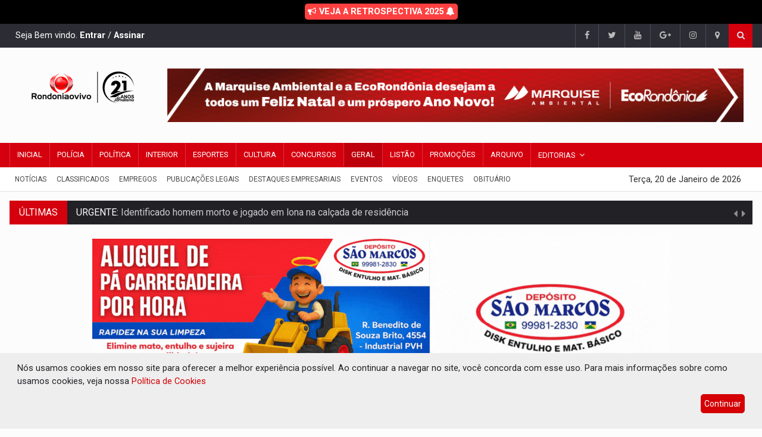

--- FILE ---
content_type: text/html; charset=UTF-8
request_url: https://www.rondoniaovivo.com/noticia/geral/2024/04/04/novelas-confira-os-resumos-dos-capitulos-desta-quinta-feira-04.html
body_size: 35329
content:
<!DOCTYPE html>

<html lang="pt-br">

<head>
      <!-- Google tag (gtag.js) -->
      <script async src="https://www.googletagmanager.com/gtag/js?id=G-J305M84BPV"></script>
      <script>
            window.dataLayer = window.dataLayer || [];

            function gtag() {
                  dataLayer.push(arguments);
            }
            gtag('js', new Date());

            gtag('config', 'G-J305M84BPV');
      </script>

      <meta charset="UTF-8">
      <link rel="dns-prefetch" href="https://www.googletagservices.com">
      <link rel="dns-prefetch" href="https://partner.googleadservices.com">
      <link rel="dns-prefetch" href="https://fonts.googleapis.com">
      <link rel="dns-prefetch" href="https://fonts.gstatic.com">
      <link rel="dns-prefetch" href="https://www.google-analytics.com">
      <link rel="dns-prefetch" href="https://www.googletagmanager.com">
      <link rel="dns-prefetch" href="https://ad.sxp.smartclip.net">
      <link rel="dns-prefetch" href="https://sync.smartadserver.com">
      <link rel="dns-prefetch" href="https://sync.crwdcntrl.net">
      <link rel="dns-prefetch" href="https://c2shb.ssp.yahoo.com">
      <link rel="dns-prefetch" href="https://dpm.demdex.net">
      <link rel="dns-prefetch" href="https://gu.dyntrk.com">
      <link rel="dns-prefetch" href="https://beacon.krxd.net">
      <link rel="dns-prefetch" href="https://secure.adnxs.com">
      <link rel="dns-prefetch" href="https://tags.bluekai.com">
      <link rel="dns-prefetch" href="https://trc.taboola.com">
      <link rel="dns-prefetch" href="https://match.adsrvr.org">

      <meta http-equiv="cache-control" content="max-age=0" />
      <meta http-equiv="cache-control" content="no-cache" />
      <meta http-equiv="expires" content="0" />
      <meta http-equiv="pragma" content="no-cache" />

      <meta name="resource-type" content="document" />
      <meta name="rating" content="general" />
      <meta name="distribution" content="Global" />
      <meta name="revisit-after" content="7 days" />
      <meta name="googlebot" content="index, follow" />
      <meta name="robots" content="all, index, follow" />
      <meta name="referrer" content="always" />

      <link rel=alternate type="application/rss+xml" href="https://rondoniaovivo.com/rss/rss.xml" title="Rondoniaovivo.com - Notícias, Classificados e Banco de Empregos de Rondônia." />
      <meta name="author" content="Rondniaovivo.com">
      <meta property="twitter:card" content="summary" />
      <meta property="twitter:site" content="@rondoniaovivo" />
      <meta itemprop="name" content="Rondoniaovivo.com">
      <meta property="og:locale" content="pt_BR">
      <meta property="og:site_name" content="Rondoniaovivo">

      <!-- Mobile Metas -->
      <meta name="viewport" content="width=device-width, initial-scale=1">
      <meta property='og:site_name' content="Rondoniaovivo.com" />
      <meta property="og:image:width" content="800">
      <meta property="og:image:height" content="600">

                  <title>NOVELAS: Confira os resumos dos capítulos desta quinta-feira (04) - Rondoniaovivo.com</title>
            <meta property="article:tag" content="Rondoniaovivo, Resumo, RONDÔNIA AO VIVO, NOVELAS, Capítulos, GLOBO, notícia, televisão" />
            <meta property="article:published_time" content="2024-04-04T08:15:12-04:00" />
            <meta property="article:section" content="Notícias" />
            <meta property="og:type" content="article">
            <meta name="description" content="">
            <meta property="twitter:title" content="NOVELAS: Confira os resumos dos capítulos desta quinta-feira (04) - Rondoniaovivo.com" />
            <meta property="twitter:description" content="" />
            <meta property="twitter:image" content="https://rondoniaovivo.com/imagensNoticias/WhatsAppImage2024-04-04at8.14.08AM.jpeg" />
            <meta property="twitter:image:src" content="https://rondoniaovivo.com/imagensNoticias/WhatsAppImage2024-04-04at8.14.08AM.jpeg" />
            <meta property="twitter:image:alt" content="NOVELAS: Confira os resumos dos capítulos desta quinta-feira (04) - Rondoniaovivo.com" />
            <meta property="twitter:url" content="https://www.rondoniaovivo.com/noticia/geral/2024/04/04/novelas-confira-os-resumos-dos-capitulos-desta-quinta-feira-04.html" />
            <meta itemprop="url" content="https://www.rondoniaovivo.com/noticia/geral/2024/04/04/novelas-confira-os-resumos-dos-capitulos-desta-quinta-feira-04.html">
            <meta itemprop="image" content="https://rondoniaovivo.com/imagensNoticias/WhatsAppImage2024-04-04at8.14.08AM.jpeg">
            <meta itemprop="description" content="">
            <meta property="og:url" content="https://www.rondoniaovivo.com/noticia/geral/2024/04/04/novelas-confira-os-resumos-dos-capitulos-desta-quinta-feira-04.html">
            <meta property="og:description" content="">
            <meta property="og:title" content="NOVELAS: Confira os resumos dos capítulos desta quinta-feira (04) - Rondoniaovivo.com">
            <meta property="og:image" content="https://rondoniaovivo.com/imagensNoticias/WhatsAppImage2024-04-04at8.14.08AM.jpeg">
            <meta property="og:image:alt" content="NOVELAS: Confira os resumos dos capítulos desta quinta-feira (04) - Rondoniaovivo.com" />

            <meta itemprop="name" content="NOVELAS: Confira os resumos dos capítulos desta quinta-feira (04) - Rondoniaovivo.com">
            <meta itemprop="description" content="">
            <meta itemprop="image" content="https://rondoniaovivo.com/imagensNoticias/WhatsAppImage2024-04-04at8.14.08AM.jpeg">


            <meta property="article:author" content="https://www.facebook.com/Rondoniaovivo" />
      <meta property="twitter:domain" content="rondoniaovivo.com" />
      <meta name="twitter:creator" content="Rondoniaovivo.com">
      <meta name="author" content="Rondoniaovivo.com">
      <meta name="keywords" content="Rondônia, Notícias, Porto Velho, Jí-paraná, Ariquemes, Cacoal, Vilhena, Amazônia">
      <meta name="google-site-verification" content="JCjujqLMvEzHh2gcXPPXfBiFIccSdugcnxo7mnMkO3A" />
      <meta property="fb:app_id" content="1671187909872793">

      <!-- Favicon -->

      <link rel="apple-touch-icon" sizes="57x57" href="/favicon/apple-icon-57x57.png">
      <link rel="apple-touch-icon" sizes="60x60" href="/favicon/apple-icon-60x60.png">
      <link rel="apple-touch-icon" sizes="72x72" href="/favicon/apple-icon-72x72.png">
      <link rel="apple-touch-icon" sizes="76x76" href="/favicon/apple-icon-76x76.png">
      <link rel="apple-touch-icon" sizes="114x114" href="/favicon/apple-icon-114x114.png">
      <link rel="apple-touch-icon" sizes="120x120" href="/favicon/apple-icon-120x120.png">
      <link rel="apple-touch-icon" sizes="144x144" href="/favicon/apple-icon-144x144.png">
      <link rel="apple-touch-icon" sizes="152x152" href="/favicon/apple-icon-152x152.png">
      <link rel="apple-touch-icon" sizes="180x180" href="/favicon/apple-icon-180x180.png">
      <link rel="icon" type="image/png" sizes="192x192" href="/favicon/android-icon-192x192.png">
      <link rel="icon" type="image/png" sizes="32x32" href="/favicon/favicon-32x32.png">
      <link rel="icon" type="image/png" sizes="96x96" href="/favicon/favicon-96x96.png">
      <link rel="icon" type="image/png" sizes="16x16" href="/favicon/favicon-16x16.png">
      <link rel="manifest" href="/favicon/manifest.json">
      <!-- Cores para o dias as mulheres
      <meta name="msapplication-TileColor" content="#f95f80">
<meta name="theme-color" content="#f95f80"> -->

      <meta name="msapplication-TileColor" content="#d4000e">
      <meta name="theme-color" content="#d4000e">
      <meta name="msapplication-TileImage" content="/favicon/ms-icon-144x144.png">
      <link rel="shortcut icon" href="/favicon/favicon-32x32.png">
      <link rel="icon" href="/favicon/favicon-32x32.png">

      <!-- Web Fonts  -->
      <link href="https://fonts.googleapis.com/css?family=Roboto+Condensed%7CRoboto+Slab:300,400,700%7CRoboto:300,400,500,700" rel="stylesheet">
      <!-- Stylesheets -->
      <link rel="stylesheet" href="/css/bootstrap.min.css">
      <link rel="stylesheet" href="/css/main.css">
      <link rel="stylesheet" href="/css/style.css">
      <link rel="stylesheet" href="/css/colors.css">
      <link rel="stylesheet" href="/css/responsive.css">
      <link rel="stylesheet" href="/css/jquery-ui.min.css">
      <link rel="stylesheet" href="/css/weather-icons.min.css">
      <link rel="stylesheet" href="/plugins/css/font-awesome.min.css">
      <link rel="stylesheet" href="/css/styleRondoniaovivo.css?id=987b3412e07d01ebce4774dfdc7d4697">
      <link rel="stylesheet" href="/css/responsiveRondoniaovivo.css?id=777">
      

      <!--[if lt IE 9]>
<script src="http://html5shiv.googlecode.com/svn/trunk/html5.js"></script>
<![endif]-->

      <!-- Google Tag Manager -->
      <script>
            (function(w, d, s, l, i) {
                  w[l] = w[l] || [];
                  w[l].push({
                        'gtm.start': new Date().getTime(),
                        event: 'gtm.js'
                  });
                  var f = d.getElementsByTagName(s)[0],
                        j = d.createElement(s),
                        dl = l != 'dataLayer' ? '&l=' + l : '';
                  j.async = true;
                  j.src =
                        'https://www.googletagmanager.com/gtm.js?id=' + i + dl;
                  f.parentNode.insertBefore(j, f);
            })(window, document, 'script', 'dataLayer', 'GTM-WFFMS4K');
      </script>
      <!-- End Google Tag Manager -->


      <script data-cfasync="false" type="text/javascript">
            (function() {
                  var w = window.top,
                        d = w.document,
                        h = d.head || d.getElementsByTagName("head")[0];
                  var s = d.createElement("script");
                  s.src = "https://tags.denakop.com/10344/denakop.js";
                  s.type = "text/javascript";
                  s.async = true;
                  s.setAttribute("data-cfasync", "false");
                  h.appendChild(s);
                  w.denakop = w.denakop || {
                        cmd: []
                  };
            })();
      </script>
      <style>
            .pp-box-adunit {
                  margin-left: 0px !important;
            }
      </style>

      
      <script data-ad-client="ca-pub-2642399668657759" async src="https://pagead2.googlesyndication.com/pagead/js/adsbygoogle.js"></script>
      <style>
            .pp-desktop body.openAnchor.anchorHeader {
                  margin-top: 0px !important;
            }

            .openAnchor #ppBoxAnchor.ppAnchorHeader {
                  display: none !important;
            }
      </style>

      <script>
            var widthMobile = window.screen.width;
      </script>
      <!-- <script src="https://jsc.mgid.com/site/992722.js" async></script> --><link href="/plugins/lightbox/css/lightbox.min.css" rel="stylesheet">
<link href="/css/style-noticia.css?id=987b3412e07d01ebce4774dfdc7d4697" rel="stylesheet">
</head>

<body>
    <div id="fb-root"></div>
    <script async defer crossorigin="anonymous" src="https://connect.facebook.net/pt_BR/sdk.js#xfbml=1&version=v23.0&appId=1671187909872793"></script>
    <!-- <div id="pageloader">
  <div class="loader-item"> <img src="/img/load.gif" alt='loader' /> </div>
</div>-->
<!-- Google Tag Manager (noscript) -->
<noscript><iframe src="https://www.googletagmanager.com/ns.html?id=GTM-WFFMS4K"
height="0" width="0" style="display:none;visibility:hidden"></iframe></noscript>
<!-- End Google Tag Manager (noscript) -->
<div class="desktop-add bloco-publicidade-meio" style="padding: 0px !important; margin: 0px !important;" data-id="1273"><script data-cfasync="false" type="text/javascript" id="clever-core">
    /* <![CDATA[ */
    (function (document, window) {
        var a, c = document.createElement("script"), f = window.frameElement;

        c.id= "CleverCoreLoader49979";
        c.src = "https://scripts.cleverwebserver.com/e359c58cdc365402ce3ecb486f4a8c3b.js";
        c.async = !0;
        c.type = "text/javascript";
        c.setAttribute("data-target",window.name|| (f && f.getAttribute("id")));
        c.setAttribute("data-callback", "put-your-callback-function-here");
        c.setAttribute("data-callback-url-click", "put-your-click-macro-here");
        c.setAttribute("data-callback-url-view", "put-your-view-macro-here");
        try {
            a = parent.document.getElementsByTagName("script")[0] || document.getElementsByTagName("script")[0];
        } catch (e) {
            a = !1;
        }
        a || (a = document.getElementsByTagName("head")[0] || document.getElementsByTagName("body")[0]);
        a.parentNode.insertBefore(c, a);
    })(document, window);
    /* ]]> */
</script></div><div class="mobile-add bloco-publicidade-meio" style="padding: 0px !important; margin: 0px !important;" dada-id="1273"><script data-cfasync="false" type="text/javascript" id="clever-core">
    /* <![CDATA[ */
    (function (document, window) {
        var a, c = document.createElement("script"), f = window.frameElement;

        c.id= "CleverCoreLoader49979";
        c.src = "https://scripts.cleverwebserver.com/e359c58cdc365402ce3ecb486f4a8c3b.js";
        c.async = !0;
        c.type = "text/javascript";
        c.setAttribute("data-target",window.name|| (f && f.getAttribute("id")));
        c.setAttribute("data-callback", "put-your-callback-function-here");
        c.setAttribute("data-callback-url-click", "put-your-click-macro-here");
        c.setAttribute("data-callback-url-view", "put-your-view-macro-here");
        try {
            a = parent.document.getElementsByTagName("script")[0] || document.getElementsByTagName("script")[0];
        } catch (e) {
            a = !1;
        }
        a || (a = document.getElementsByTagName("head")[0] || document.getElementsByTagName("body")[0]);
        a.parentNode.insertBefore(c, a);
    })(document, window);
    /* ]]> */
</script></div>    <!--========== BEGIN #WRAPPER ==========-->
    <div id="wrapper" data-color="red">
        <!--========== BEGIN #HEADER ==========-->
<header id="header" style="display: inline;">
  <!-- Begin .top-menu -->
  <style>
    .link-eleicoes {
      display: block;
      padding: 10px 20px;
      font-weight: 700;
      text-align: center;
      color: #fff;
      text-decoration: none;
      background-color: #000;
      margin-top: 0px;
      background: rgb(61, 121, 9);
      background: linear-gradient(90deg, rgba(61, 121, 9, 1) 21%, rgba(69, 121, 9, 1) 51%, rgba(251, 255, 0, 1) 100%);
    }

    .link-eleicoes:hover {
      color: #fff !important;
      text-decoration: underline;
    }

    .link-eleicoes span {
      border-radius: 5px;
      padding: 5px;
      color: #fff;
    }


    .link-memorial {
      display: block;
      padding: 10px 20px;
      font-weight: 700;
      text-align: center;
      color: #fff;
      text-decoration: none;
      background-color: #000;
    }

    .link-memorial:hover {
      color: #fff !important;
      text-decoration: underline;
    }

    .link-memorial span {
      border-radius: 5px;
      padding: 5px;
      color: #fff;
      background-color: #ff4040;
    }

    .barraQueimadas {
      display: block;
      padding: 10px 20px;
      background-color: #fcfcfc;
      /* position: fixed; */
      top: 0;
      left: 0;
      right: 0;
      /* height: 45px; */
    }

    .barraQueimadas p {
      color: #262626;
      position: relative;
      font-family: roboto, sans-serif;
      text-align: center;
      font-weight: 700;
      margin: 0px;
    }

    .barraQueimadas a {
      color: #262626;
      text-decoration: none;
    }

    .barraQueimadas a:hover {
      color: #d4000e;
      text-decoration: none;
    }

    @media only screen and (max-width: 992px) {}
  </style>

  <!-- <a href="https://rondoniaovivo.com/eleicoes/" target="_blank" class="link-eleicoes">
      <span><i class="fa fa-bullhorn"></i> ELEIÇÕES 2022 - 2º TURNO</span>
  </a> -->

  <!-- <a href="/memorial/inicial/" class="link-memorial">Memorial vítimas do COVID-19 - Clique aqui e confira!</a>-->

  <a href="https://retrospectiva.rondoniaovivo.com/" target="_blank" class="link-memorial">
    <span><i class="fa fa-bullhorn"></i> VEJA A RETROSPECTIVA 2025 <i class="fa fa-bell"></i></span>
  </a>


  <div class="top-menu">
    <!-- Begin .container -->
    <div class="container">
      <!-- Begin .left-top-menu -->

      <style>
        .left-top-menu {
          color: #fff;
          display: inline-block;
          padding: 0 10px;
          height: 40px;
          line-height: 40px;
        }

        .left-top-menu a {
          color: #ffffff !important;
          font-weight: 900;
        }
      </style>
      <div class="left-top-menu">
                  Seja Bem vindo. <a href="/assinatura/login/">Entrar</a> / <a href="/assinatura/nova/">Assinar</a>
              </div>
      <!-- End .left-top-menu -->
      <!-- Begin .right-top-menu -->
      <ul class="right-top-menu pull-right">
        <li><a href="https://www.facebook.com/Rondoniaovivo/" target="_blank" class="facebook"><i class="fa fa-facebook"></i></a></li>
        <li class="contact"><a href="https://twitter.com/Rondoniaovivo" target="_blank" class="twitter"><i class="fa fa-twitter"></i></a> </li>
        <li class="contact"><a href="https://www.youtube.com/user/Rondoniaovivo" target="_blank" class="youtube"> <i class="fa fa-youtube"></i></a> </li>
        <li class="contact"><a href="https://news.google.com/publications/CAAqBwgKMIr_mAswmomxAw?hl=pt-BR&gl=BR&ceid=BR%3Apt-419" target="_blank" class="google-plus"><i class="fa fa-google-plus"></i></a> </li>
        <li><a href="https://www.instagram.com/Rondoniaovivo/" target="_blank" class="instagram"> <i class="fa fa-instagram"></i></a> </li>
        <li><a href="/fale-conosco/"><i class="fa fa-map-marker fa-i"></i></a></li>
        <li>
          <div class="search-container">
            <div class="search-icon-btn"> <span style="cursor:pointer"><i class="fa fa-search"></i></span> </div>
            <div class="search-input">
              <input type="search" class="search-bar" placeholder="Pesquisar..." title="Search" />
            </div>
          </div>
        </li>
      </ul>
      <!-- End .right-top-menu -->
    </div>
    <!-- End .container -->
  </div>
  <!-- End .top-menu -->
  <!-- Begin .container -->
  <div class="container">
    <!-- Begin .header-logo -->
    <div class="header-logo-site">
      <a href="/">
        <img src="//rondoniaovivo.com/img/logoPortalDesktop21Anos.png?id=356" alt="Rondoniaovivo.com - 21 Anos" title="Rondoniaovivo.com - 21 Anos" />

      </a>
    </div>
    <!-- End .header-logo -->
    <!-- Begin .header-add-place -->
    <div class="header-banner-topo-site">
              <div class="desktop-add bloco-publicidade-meio">

          <div class="bloco-publicidades ">
                          <div data-id="1959-501">
                                  <a href="/clique-publicidade/1959/" target="_blank">
                    <img  height="90px" width="970" src="/imagensPublicidades/970pxX90px1.png"/>                  </a>
                              </div>
                      </div>
        </div>
          </div>
    <!-- End .header-add-place -->
    <!--========== BEGIN .NAVBAR #MOBILE-NAV ==========-->
    <nav class="navbar navbar-default" id="mobile-nav">
      <div class="navbar-header">
        <button type="button" class="navbar-toggle" data-toggle="collapse" id="sidenav-toggle"> <span class="icon-bar"></span> <span class="icon-bar"></span> <span class="icon-bar"></span> </button>
        <div class="sidenav-header-logo">
          <a href="/">
            <img src="//rondoniaovivo.com/img/logoPortalMobile21Anos.png?id=356" alt="Rondoniaovivo.com - 21 Anos" title="Rondoniaovivo.com - 21 Anos" />
          </a>
        </div>
      </div>
      <div class="sidenav" data-sidenav data-sidenav-toggle="#sidenav-toggle">
        <button type="button" class="navbar-toggle active" data-toggle="collapse"> <span class="icon-bar"></span> <span class="icon-bar"></span> <span class="icon-bar"></span> </button>
        <div class="sidenav-brand">
          <div class="sidenav-header-logo logo-menor">
            <a href="/">
              <img src="//rondoniaovivo.com/img/logoPortalMobile21Anos.png?id=356" alt="Rondoniaovivo.com - 21 Anos" title="Rondoniaovivo.com - 21 Anos" />
            </a>
          </div>
        </div>
        <ul class="sidenav-menu">
          <li><a href="/" >Inicial</a></li>
          <li><a href="/editoria/policia/1/" >Polícia</a></li>
          <li><a href="/editoria/politica/2/" >Política</a></li>
          <li><a href="/editoria/interior/3/" >Interior</a></li>
          <li><a href="/editoria/esporte/6/" >Esporte</a></li>
          <li><a href="/editoria/cultura/7/" >Cultura</a></li>
          <li><a href="/editoria/concursos/8/" >Concursos</a></li>
          <li><a href="/editoria/espacoaberto/18/" >Espaço Aberto</a></li>
          <li><a href="/editoria/canais/11/" >Canais</a></li>
          <li><a href="/editoria/achadoseperdidos/32/" >Achados e Perdidos</a></li>
          <li><a href="/editoria/viagens-e-turismo/15/" >Viagens e Turismo</a></li>
          <li><a href="/editoria/geral/10/"  class="active" >Geral</a></li>
          <li><a href="/editoria/brasil-e-mundo/9/" >Brasil e Mundo</a></li>
          <li><a href="/colunas/" >Colunas</a></li>
          <li><a href="/listao/" >Listão</a></li>
          <li><a href="/promocoes/" >Promoções</a></li>
          <li><a href="/todas-noticias/" >Notícias</a>
          <li><a href="/arquivo-rondoniaovivo/">Arquivo de Notícias</a></li>
          <li><a href="javascript:void(0);" onclick="exibirEditorias()">Editorias</a>
            <div class="icon-sub-menu" data-sidenav-dropdown-toggle><span class="sidenav-dropdown-icon show" data-sidenav-dropdown-icon></span><span class="sidenav-dropdown-icon up-icon" data-sidenav-dropdown-icon></span></div>
            <ul class="sidenav-dropdown" data-sidenav-dropdown>
                              <li><a href="/editoria/agronegocio/5/">Agronegócio</a></li>
                              <li><a href="/editoria/brasilemundo/9/">Brasil e Mundo</a></li>
                              <li><a href="/editoria/canais/11/">Canais</a></li>
                              <li><a href="/editoria/colunas/21/">Colunas</a></li>
                              <li><a href="/editoria/comunidade/33/">Comunidade</a></li>
                              <li><a href="/editoria/concursos/8/">Concursos</a></li>
                              <li><a href="/editoria/coronavirus/25/">Coronavírus</a></li>
                              <li><a href="/editoria/cultura/7/">Cultura</a></li>
                              <li><a href="/editoria/destaquesempresariais/22/">Destaques Empresariais</a></li>
                              <li><a href="/editoria/eleicoes2018/17/">Eleições 2018</a></li>
                              <li><a href="/editoria/eleicoes2020/26/">Eleições 2020</a></li>
                              <li><a href="/editoria/eleicoes2022/29/">Eleições 2022</a></li>
                              <li><a href="/editoria/eleicoes2024/34/">Eleições 2024</a></li>
                              <li><a href="/editoria/eleicoesoab/28/">Eleições OAB</a></li>
                              <li><a href="/editoria/espacoaberto/18/">Espaço Aberto</a></li>
                              <li><a href="/editoria/esporte/6/">Esporte</a></li>
                              <li><a href="/editoria/gastronomia/13/">Gastronomia</a></li>
                              <li><a href="/editoria/geral/10/">Geral</a></li>
                              <li><a href="/editoria/hotsite/24/">Hotsite</a></li>
                              <li><a href="/editoria/interior/3/">Interior</a></li>
                              <li><a href="/editoria/justica/4/">Justiça</a></li>
                              <li><a href="/editoria/juventude/14/">Juventude</a></li>
                              <li><a href="/editoria/momentoliterocultural/16/">Momento Lítero Cultural</a></li>
                              <li><a href="/editoria/ocaboquinho/31/">O Caboquinho</a></li>
                              <li><a href="/editoria/policia/1/">Polícia</a></li>
                              <li><a href="/editoria/politica/2/">Política</a></li>
                              <li><a href="/editoria/portovelhoumacidadequevaleapena/19/">Porto Velho Uma cidade que vale a pena</a></li>
                              <li><a href="/editoria/promocoes/20/">Promoções</a></li>
                              <li><a href="/editoria/publicacoeslegais/23/">Publicações Legais</a></li>
                              <li><a href="/editoria/regiaonorte/35/">Região Norte</a></li>
                              <li><a href="/editoria/rondoniaruralshow/30/">Rondonia Rural Show</a></li>
                              <li><a href="/editoria/utilidadepublica/32/">Utilidade Pública</a></li>
                              <li><a href="/editoria/viagenseturismo/15/">Viagens e Turismo</a></li>
                            <li><a href="https://retrospectiva.rondoniaovivo.com/" target="_blank">Retrospectiva 2025</a></li>
            </ul>
          </li>
          <li><a href="https://classificados.rondoniaovivo.com/" target="_blank">Classificados</a></li>
          <li><a href="https://empregos.rondoniaovivo.com/" target="_blank">Empregos</a></li>
          <li><a href="https://publicacoeslegais.rondoniaovivo.com/" target="_blank">Publicações Legais</a></li>
          <li><a href="/destaques-empresariais/">Destaques Empresariais</a></li>
          <li><a href="https://eventos.rondoniaovivo.com/" target="_blank">Eventos</a></li>
          <li><a href="https://rovivotv.rondoniaovivo.com/" target="_blank">Vídeos</a></li>
          <li><a href="https://rondoniaovivo.com/memorial/inicial/" target="_blank">Memorial</a></li>
          <!-- <li><a href="https://rondoniaovivo.com/programacao/">Canal 10.1</a></li> -->
          <li><a href="/enquetes/" target="_blank">Enquetes</a></li>
          <li><a href="https://obituario.rondoniaovivo.com/" target="_blank">Obituário</a></li>
          <li><a href="/fale-conosco/">Fale Conosco</a></li>
        </ul>
      </div>
    </nav>
    <!--========== END .NAVBAR #MOBILE-NAV ==========-->
  </div>
  <!-- End .container -->
  <!--========== BEGIN .NAVBAR #FIXED-NAVBAR ==========-->
  <div class="navbar" id="fixed-navbar">
    <!--========== BEGIN MAIN-MENU .NAVBAR-COLLAPSE COLLAPSE #FIXED-NAVBAR-TOOGLE ==========-->
    <div class="main-menu nav navbar-collapse collapse" id="fixed-navbar-toggle">
      <!--========== BEGIN .CONTAINER ==========-->
      <div class="container">
        <!-- Begin .nav navbar-nav - Barra vermelha desktop -->
        <ul class="nav navbar-nav">
          <li ><a href="/">Inicial</a></li>
          <li ><a href="/editoria/policia/1/">Polícia</a> </li>
          <li ><a href="/editoria/politica/2/">Política</a> </li>
          <li ><a href="/editoria/interior/3/">Interior</a> </li>
          <li ><a href="/editoria/esporte/6/">Esportes</a></li>
          <li ><a href="/editoria/cultura/7/">Cultura</a></li>
          <li ><a href="/editoria/concursos/8/">Concursos</a></li>
          <li  class="active" ><a href="/editoria/geral/10/">Geral</a></li>
          <li ><a href="/listao/">Listão</a></li>
          <li ><a href="/promocoes/">Promoções</a></li>
          <li ><a href="/arquivo-rondoniaovivo/">Arquivo</a></li>
          <!-- <li ><a href="/obituario/">Obituário</a></li> -->
          <li class="dropdown mega-dropdown">
            <a href="javascript:;" class="dropdown-toggle" data-toggle="dropdown">Editorias</a>
            <ul class="dropdown-menu mega-dropdown-menu">
              <li class="col-sm-3">
                <ul class="lista-categorias">
                                      <li><a class="lista-categorias-link" href="/editoria/agronegocio/5/">Agronegócio</a></li>
                                      <li><a class="lista-categorias-link" href="/editoria/brasilemundo/9/">Brasil e Mundo</a></li>
                                      <li><a class="lista-categorias-link" href="/editoria/canais/11/">Canais</a></li>
                                      <li><a class="lista-categorias-link" href="/editoria/colunas/21/">Colunas</a></li>
                                      <li><a class="lista-categorias-link" href="/editoria/comunidade/33/">Comunidade</a></li>
                                      <li><a class="lista-categorias-link" href="/editoria/concursos/8/">Concursos</a></li>
                                      <li><a class="lista-categorias-link" href="/editoria/coronavirus/25/">Coronavírus</a></li>
                                      <li><a class="lista-categorias-link" href="/editoria/cultura/7/">Cultura</a></li>
                                      <li><a class="lista-categorias-link" href="/editoria/destaquesempresariais/22/">Destaques Empresariais</a></li>
                                      <li><a class="lista-categorias-link" href="/editoria/eleicoes2018/17/">Eleições 2018</a></li>
                  </ul></li><li class="col-sm-3"><ul class="lista-categorias">                    <li><a class="lista-categorias-link" href="/editoria/eleicoes2020/26/">Eleições 2020</a></li>
                                      <li><a class="lista-categorias-link" href="/editoria/eleicoes2022/29/">Eleições 2022</a></li>
                                      <li><a class="lista-categorias-link" href="/editoria/eleicoes2024/34/">Eleições 2024</a></li>
                                      <li><a class="lista-categorias-link" href="/editoria/eleicoesoab/28/">Eleições OAB</a></li>
                                      <li><a class="lista-categorias-link" href="/editoria/espacoaberto/18/">Espaço Aberto</a></li>
                                      <li><a class="lista-categorias-link" href="/editoria/esporte/6/">Esporte</a></li>
                                      <li><a class="lista-categorias-link" href="/editoria/gastronomia/13/">Gastronomia</a></li>
                                      <li><a class="lista-categorias-link" href="/editoria/geral/10/">Geral</a></li>
                                      <li><a class="lista-categorias-link" href="/editoria/hotsite/24/">Hotsite</a></li>
                                      <li><a class="lista-categorias-link" href="/editoria/interior/3/">Interior</a></li>
                  </ul></li><li class="col-sm-3"><ul class="lista-categorias">                    <li><a class="lista-categorias-link" href="/editoria/justica/4/">Justiça</a></li>
                                      <li><a class="lista-categorias-link" href="/editoria/juventude/14/">Juventude</a></li>
                                      <li><a class="lista-categorias-link" href="/editoria/momentoliterocultural/16/">Momento Lítero Cultural</a></li>
                                      <li><a class="lista-categorias-link" href="/editoria/ocaboquinho/31/">O Caboquinho</a></li>
                                      <li><a class="lista-categorias-link" href="/editoria/policia/1/">Polícia</a></li>
                                      <li><a class="lista-categorias-link" href="/editoria/politica/2/">Política</a></li>
                                      <li><a class="lista-categorias-link" href="/editoria/portovelhoumacidadequevaleapena/19/">Porto Velho Uma cidade que vale a pena</a></li>
                                      <li><a class="lista-categorias-link" href="/editoria/promocoes/20/">Promoções</a></li>
                                      <li><a class="lista-categorias-link" href="/editoria/publicacoeslegais/23/">Publicações Legais</a></li>
                                      <li><a class="lista-categorias-link" href="/editoria/regiaonorte/35/">Região Norte</a></li>
                  </ul></li><li class="col-sm-3"><ul class="lista-categorias">                    <li><a class="lista-categorias-link" href="/editoria/rondoniaruralshow/30/">Rondonia Rural Show</a></li>
                                      <li><a class="lista-categorias-link" href="/editoria/utilidadepublica/32/">Utilidade Pública</a></li>
                                      <li><a class="lista-categorias-link" href="/editoria/viagenseturismo/15/">Viagens e Turismo</a></li>
                                    <li><a class="lista-categorias-link" href="https://retrospectiva.rondoniaovivo.com/" target="_blank">Retrospectiva 2025</a></li>
                </ul>
              </li>
            </ul>
          </li>
          <!-- <li><a href="/memorial/inicial/">Memorial</a></li> -->
        </ul>
        <!--========== END .NAV NAVBAR-NAV ==========-->
      </div>
      <!--========== END .CONTAINER ==========-->
    </div>
    <!--========== END MAIN-MENU .NAVBAR-COLLAPSE COLLAPSE #FIXED-NAVBAR-TOOGLE ==========-->
    <!--========== BEGIN .SECOND-MENU NAVBAR #NAV-BELOW-MAIN ==========-->
    <div class="second-menu navbar" id="nav-below-main">
      <!-- Begin .container -->
      <div class="container">
        <!-- Begin .collapse navbar-collapse -->
        <div class="collapse navbar-collapse nav-below-main">
          <!-- Begin .nav navbar-nav Barra abaixo com data -->
          <ul class="nav navbar-nav">
            <li><a href="/todas-noticias/">Notícias</a></li>
            <li><a href="https://classificados.rondoniaovivo.com/" target="_blank">Classificados</a></li>
            <li><a href="https://empregos.rondoniaovivo.com/" target="_blank">Empregos</a></li>
            <li><a href="https://publicacoeslegais.rondoniaovivo.com/" target="_blank">Publicações Legais</a></li>
            <li><a href="/destaques-empresariais/">Destaques Empresariais</a></li>
            <li><a href="https://eventos.rondoniaovivo.com/" target="_blank">Eventos</a></li>
            <li><a href="https://rovivotv.rondoniaovivo.com/" target="_blank">Vídeos</a></li>
            <li><a href="/enquetes/">Enquetes</a></li>
            <li><a href="https://obituario.rondoniaovivo.com/" target="_blank">Obituário</a></li>
          </ul>
          <!-- End .nav navbar-nav -->
        </div>
        <!-- End .collapse navbar-collapse -->
        <!-- Begin .clock -->
        <div class="clock">
          <!-- <div id="time"></div>-->
          <div id="date"></div>
        </div>
        <!-- End .clock -->
      </div>
      <!-- End .container -->
    </div>
    <!--========== END .SECOND-MENU NAVBAR #NAV-BELOW-MAIN ==========-->
  </div>
</header>
<!--========== END #HEADER ==========-->
<div class="mobile-add bloco-publicidade-meio">
  <div  class="bloco-publicidades ">
        <div data-id="2140" id="publicidade-id-mobile-2140-593">
    <script type="text/javascript">
 /* 
 Ad Id: 153006 
 Campanha: AGRONEGÓCIO
 Agência: ESCALA E CÁLIX  
 Veículo: Rondonia ao Vivo
 Cliente: BANCO DA AMAZONIA S.A  
 Canal: ROS
 Linha Criativa: GERAL
 Região: RO
 Criativo: Banner Flutuante 300x250 
 Data de Veiculação: 14/01/2026 - 31/01/2026
 */ 
 var space = space || {}; space.runs = space.runs || [];
 space.runs.push(function () { space.ad('eyJjciI6MjE2MDYyLCJjYSI6NjY4NywicGwiOjE1MzAwNn0=').setSize(300, 250).setMacro('').fire(); }); 
</script>
<script src="https://cdn.00px.net/static/space.didnfhd.min.js" type="text/javascript"></script>     </div> 
      </div>
</div>
        <!--========== BEGIN #MAIN-SECTION ==========-->
        <section id="main-section">
            <!--========== BEGIN .MODULE ==========-->
            <section class="module">
                <!--========== BEGIN .CONTAINER ==========-->
                <div class="container bloco-superior">
                    <!--========== BEGIN .ÚLTIMAS NOTÍCIAS ==========-->
                    <!-- Begin .outer -->
<div class="outer">
    <div class="breaking-ribbon">
    <h4>ÚLTIMAS</h4>
    </div>
    <!-- Begin .newsticker -->
    <div class="newsticker">
    <ul>
                <li>
        <h4><span class="category">ATUALIZAÇÃO:</span><a href="/noticia/policia/2026/01/20/atualizacao-vendedor-de-produtos-naturais-segue-desaparecido.html"> Vendedor de produtos naturais segue desaparecido</a></h4>
        </li>
                <li>
        <h4><span class="category">NO FLAGRA:</span><a href="/noticia/policia/2026/01/19/no-flagra-policiais-civis-de-candeias-prendem-dupla-que-transitava-armada-em-honda-pop.html"> Policiais civis de Candeias prendem dupla que transitava armada em Honda POP</a></h4>
        </li>
                <li>
        <h4><span class="category">ATROPELAMENTO:</span><a href="/noticia/policia/2026/01/19/atropelamento-tres-pessoas-ficam-feridas-apos-grave-acidente-entre-moto-e-ciclista.html"> Três pessoas ficam feridas após grave acidente entre moto e ciclista</a></h4>
        </li>
                <li>
        <h4><span class="category">URGENTE:</span><a href="/noticia/policia/2026/01/19/urgente-identificado-homem-morto-e-jogado-em-lona-na-calcada-de-residencia.html"> Identificado homem morto e jogado em lona na calçada de residência</a></h4>
        </li>
                <li>
        <h4><span class="category">EM PORTO VELHO:</span><a href="/noticia/politica/2026/01/19/em-porto-velho-ieda-chaves-destina-r-75-mil-para-estruturacao-do-projeto-padaria-solidaria.html"> Ieda Chaves destina R$ 75 mil para estruturação do projeto Padaria Solidária</a></h4>
        </li>
                <li>
        <h4><span class="category">VÍDEO:</span><a href="/noticia/interior/2026/01/19/video-prefeito-critica-descumprimento-do-dnit-e-pede-sequestro-de-verbas.html"> Prefeito critica descumprimento do DNIT e pede sequestro de verbas</a></h4>
        </li>
                <li>
        <h4><span class="category">NOVA COMPOSIÇÃO:</span><a href="/noticia/politica/2026/01/19/nova-composicao-grupo-do-governo-articula-e-consolida-nova-direcao-do-prd-em-rondonia.html"> Grupo do governo articula e consolida nova direção do PRD em RO</a></h4>
        </li>
                <li>
        <h4><span class="category">PREVISÃO:</span><a href="/noticia/geral/2026/01/19/previsao-rondonia-tem-tempo-parcialmente-nublado-e-chuvoso-nesta-terca-20.html"> Rondônia tem tempo parcialmente nublado e chuvoso nesta terça (20)</a></h4>
        </li>
                <li>
        <h4><span class="category">BENEFÍCIO:</span><a href="/noticia/geral/2026/01/19/beneficio-bolsa-familia-chega-a-mais-de-127-mil-beneficiarios-de-ro-a-partir-de-hoje-19.html"> Bolsa Família chega a mais de 127 mil beneficiários de RO a partir de hoje (19)</a></h4>
        </li>
                <li>
        <h4><span class="category">VÍDEO:</span><a href="/noticia/policia/2026/01/19/video-duas-pessoas-ficam-feridas-apos-acidente-entre-carro-e-moto-na-rio-madeira.html"> Duas pessoas ficam feridas após acidente entre carro e moto na Rio Madeira</a></h4>
        </li>
            </ul>
    <div class="navi">
        <button class="up"><i class="fa fa-caret-left"></i></button>
        <button class="down"><i class="fa fa-caret-right"></i></button>
    </div>
    </div>
    <!-- End .newsticker --> 
</div>
<!-- End .outer -->                     <!--========== END .ÚLTIMAS NOTÍCIAS ==========-->

                    <div style="margin: 0px; padding: 0px; display: initial;">
                        <div class="desktop-add bloco-publicidade-meio">
  <div  class="bloco-publicidades ">
                        <div class="carousel-item" data-id="2135" id="publicidade-id-desktop-2135">
                                <a href="/clique-publicidade/2135/" target="_blank">
                 <img  height="250" width="970" src="/imagensPublicidades/SAO_MARCOS_GIF_970X250.gif"/>                </a>    
                  
            </div>
                </div>
</div>
<div class="mobile-add bloco-publicidade-meio">
  <div  class="bloco-publicidades ">
                        <div data-id="2143" id="publicidade-id-mobile-2143">
                                <a href="/clique-publicidade/2143/" target="_blank">
                 <img  height="250" width="300" src="/imagensPublicidades/300X250-tarifa-social-22.gif"/>                </a>    
                   
            </div>
                </div>
</div>
                    </div>

                    <!--========== BEGIN .ROW ==========-->
                    <div class="row no-gutter">
                        <!--========== BEGIN .COL-MD-8 ==========-->
                        <div class="col-md-8">
                            <!--========== BEGIN .POST ==========-->
                            <div class="conteudoNoticia">
                                <div class="post post-full clearfix">

                                    <h1>NOVELAS: Confira os resumos dos capítulos desta quinta-feira (04)</h1>
                                    <p></p>

                                    <div class="post-meta-elements">
                                        <div class="post-meta-author fonte-conteudo"><strong>amonovelas</strong></div>
                                        <div class="post-meta-date"> <i class="fa fa-calendar"></i> 04 de Abril de 2024 às 08:15</div>
                                                                            </div>

                                    <div class="row">
                                        <div class="col-md-4 col-xs-12">
                                            <div class="a2a_kit a2a_kit_size_32 a2a_default_style" data-a2a-url="https://www.rondoniaovivo.com/noticia/geral/2024/04/04/novelas-confira-os-resumos-dos-capitulos-desta-quinta-feira-04.html" data-a2a-title="NOVELAS: Confira os resumos dos capítulos desta quinta-feira (04) - Rondoniaovivo.com">
                                                <a class="a2a_button_print"></a>
                                                <a class="a2a_button_whatsapp"></a>
                                                <a class="a2a_button_facebook"></a>
                                                <a class="a2a_button_facebook_messenger"></a>
                                                <a class="a2a_button_twitter"></a>
                                                <a class="a2a_button_telegram" href="https://www.addtoany.com/add_to/telegram?linkurl=https://www.rondoniaovivo.com/noticia/geral/2024/04/04/novelas-confira-os-resumos-dos-capitulos-desta-quinta-feira-04.html" target="_blank"></a>
                                                <a class="a2a_button_email"></a>
                                            </div>
                                        </div>
                                        <div class="col-md-3 col-xs-12 desktop-add-whatsapp">
                                            <a href="https://api.whatsapp.com/send?text=NOVELAS: Confira os resumos dos capítulos desta quinta-feira (04) - https://www.rondoniaovivo.com/noticia/geral/2024/04/04/novelas-confira-os-resumos-dos-capitulos-desta-quinta-feira-04.html" target="_blank" class="btn btn-block btn-success"><span>Compartilhar via </span><i class="fa fa-whatsapp"></i></a>
                                        </div>
                                        <div class="col-md-5 col-xs-12">
                                            <a class="a2a_button_googleplus" href="https://news.google.com/publications/CAAqBwgKMIr_mAswmomxAw?hl=pt-BR&gl=BR&ceid=BR%3Apt-419" target="_blank"><img style="width: 32px; height:32px;" src="/img/Google_News_icon.png" /> Siga a gente no Google News</a>
                                        </div>

                                                                            </div>

                                    <script async src="https://static.addtoany.com/menu/page.js"></script>

                                    <div class="row mobile-add">
                                        <div class="col-md-12" style="padding: 10px;">
                                            <a href="whatsapp://send?text=NOVELAS: Confira os resumos dos capítulos desta quinta-feira (04) - https://www.rondoniaovivo.com/noticia/geral/2024/04/04/novelas-confira-os-resumos-dos-capitulos-desta-quinta-feira-04.html" target="_blank" class="btn btn-lg btn-block btn-success"><i class="fa fa-whatsapp"></i> <span>Compartilhar no Whatsapp</span></a>
                                        </div>
                                    </div>

                                    <div class="entry-media" style="margin: 20px 0;">
                                                                                                                                        <div class="row">
                                                        <div id="conteudo-imagem" class="col-md-12">
                                                            <img alt="NOVELAS: Confira os resumos dos capítulos desta quinta-feira (04)" class="img-responsive img-leitura-noticia" style="width: 100% !important;" src="/imagensNoticias/WhatsAppImage2024-04-04at8.14.08AM.jpeg?id=297828" />
                                                            <p class="legenda-foto">
                                                                                                                                Foto: Reprodução/ Rede Globo</p>
                                                        </div>
                                                    </div>
                                                                                    
                                    </div>

                                    <div class="area-grupo-whatsapp" style="background-color: #edffe8;">
                                        <div class="row">
                                            <div class="col-sm-8 text-center">
                                                <p style="color: #0a5206 !important; font-size: .9em; font-weight: 500;">Receba todas as notícias gratuitamente no WhatsApp do Rondoniaovivo.com.​</p>
                                            </div>
                                            <div class="col-sm-4 text-center">
                                                <a target="_blank" href="https://chat.whatsapp.com/EcMIFz6lCRPJ3ADoy1CKLx" class="btn btn-success btn-enrar-grupo" style="border-radius: 5px;">
                                                    <i class="fa fa-whatsapp"></i> ENTRAR NO GRUPO
                                                </a>

                                            </div>
                                        </div>
                                    </div>

                                    <div id="fdnw-reactions">
                                        <div class="reactions-quantity">
                                            <ul class="reactions-list">
                                                <li>
                                                    <img width="2500" height="2500" src="/images-react/sad.svg" alt="Reação" data-lazy-src="/images-react/sad.svg" data-ll-status="loaded" class="entered lazyloaded"><noscript><img width="2500" height="2500" src="/images-react/sad.svg" alt="Reação"></noscript>
                                                </li>
                                                <li>
                                                    <img width="800" height="800" src="/images-react/like.svg" alt="Reação" data-lazy-src="/images-react/like.svg" data-ll-status="loaded" class="entered lazyloaded"><noscript><img width="800" height="800" src="/images-react/like.svg" alt="Reação"></noscript>
                                                </li>
                                                <li>
                                                    <img width="2500" height="2500" src="/images-react/haha.svg" alt="Reação" data-lazy-src="/images-react/haha.svg" data-ll-status="loaded" class="entered lazyloaded"><noscript><img width="2500" height="2500" src="/images-react/haha.svg" alt="Reação"></noscript>
                                                </li>
                                                <li>
                                                    <img width="2500" height="2500" src="/images-react/angry.svg" alt="Reação" data-lazy-src="/images-react/angry.svg" data-ll-status="loaded" class="entered lazyloaded"><noscript><img width="2500" height="2500" src="/images-react/angry.svg" alt="Reação"></noscript>
                                                </li>
                                                <li>
                                                    <img width="2500" height="2500" src="/images-react/wow.svg" alt="Reação" data-lazy-src="/images-react/wow.svg" data-ll-status="loaded" class="entered lazyloaded"><noscript><img width="2500" height="2500" src="/images-react/wow.svg" alt="Reação"></noscript>
                                                </li>
                                                <li>
                                                    <img width="2500" height="2500" src="/images-react/love.svg" alt="Reação" data-lazy-src="/images-react/love.svg" data-ll-status="loaded" class="entered lazyloaded"><noscript><img width="2500" height="2500" src="/images-react/love.svg" alt="Reação"></noscript>
                                                </li>
                                            </ul>
                                            <span id="total-react">0 pessoas reagiram a isso. </span>
                                        </div>
                                        <div class="reactions-bar">
                                            <button class="reaction-button" data-reaction="like" data-post-id="297828">
                                                <div class="reaction-image">
                                                    <img width="500" height="500" src="/images-react/like.gif" alt="Reaja com Gostei" data-lazy-src="/images-react/like.gif" data-ll-status="loaded" class="entered lazyloaded"><noscript><img width="500" height="500" src="/images-react/like.gif" alt="Reaja com Gostei"></noscript>
                                                    <span id="like" class="reaction-count">0</span>
                                                </div>
                                                <span class="reaction-label text-black">Gostei</span>
                                            </button>
                                            <button class="reaction-button" data-reaction="love" data-post-id="297828">
                                                <div class="reaction-image">
                                                    <img width="500" height="500" src="/images-react/love.gif" alt="Reaja com Amei" data-lazy-src="/images-react/love.gif" data-ll-status="loaded" class="entered lazyloaded"><noscript><img width="500" height="500" src="/images-react/love.gif" alt="Reaja com Amei"></noscript>
                                                    <span id="love" class="reaction-count">0</span>
                                                </div>
                                                <span class="reaction-label text-black">Amei</span>
                                            </button>
                                            <button class="reaction-button" data-reaction="haha" data-post-id="297828">
                                                <div class="reaction-image">
                                                    <img width="500" height="500" src="/images-react/haha.gif" alt="Reaja com Haha" data-lazy-src="/images-react/haha.gif" data-ll-status="loaded" class="entered lazyloaded"><noscript><img width="500" height="500" src="/images-react/haha.gif" alt="Reaja com Haha"></noscript>
                                                    <span id="haha" class="reaction-count">0</span>
                                                </div>
                                                <span class="reaction-label text-black">Haha</span>
                                            </button>
                                            <button class="reaction-button" data-reaction="wow" data-post-id="297828">
                                                <div class="reaction-image">
                                                    <img width="500" height="500" src="/images-react/wow.gif" alt="Reaja com Uau" data-lazy-src="/images-react/wow.gif" data-ll-status="loaded" class="entered lazyloaded"><noscript><img width="500" height="500" src="/images-react/wow.gif" alt="Reaja com Uau"></noscript>
                                                    <span id="wow" class="reaction-count">0</span>
                                                </div>
                                                <span class="reaction-label text-black">Uau</span>
                                            </button>
                                            <button class="reaction-button" data-reaction="sad" data-post-id="297828">
                                                <div class="reaction-image">
                                                    <img width="500" height="500" src="/images-react/sad.gif" alt="Reaja com Triste" data-lazy-src="/images-react/sad.gif" data-ll-status="loaded" class="entered lazyloaded"><noscript><img width="500" height="500" src="/images-react/sad.gif" alt="Reaja com Triste"></noscript>
                                                    <span id="sad" class="reaction-count">0</span>
                                                </div>
                                                <span class="reaction-label text-black">Triste</span>
                                            </button>
                                            <button class="reaction-button" data-reaction="angry" data-post-id="297828">
                                                <div class="reaction-image">
                                                    <img width="500" height="500" src="/images-react/angry.gif" alt="Reaja com Grr" data-lazy-src="/images-react/angry.gif" data-ll-status="loaded" class="entered lazyloaded"><noscript><img width="500" height="500" src="/images-react/angry.gif" alt="Reaja com Grr"></noscript>
                                                    <span id="angry" class="reaction-count">0</span>
                                                </div>
                                                <span class="reaction-label text-black">Grr</span>
                                            </button>
                                        </div>
                                    </div>

                                    <div class="entry-main">
                                        <div class="conteudoTexto">
                                            <div id="cke_pastebin">
	<font face="arial, helvetica, sans-serif"><span style="font-size: 36px;"><b>Cheias de Charme</b></span></font></div>
<div>
	&nbsp;</div>
<div id="cke_pastebin">
	<div id="cke_pastebin">
		<div id="cke_pastebin">
			<div id="cke_pastebin">
				<div id="cke_pastebin">
					<div id="cke_pastebin">
						<div id="cke_pastebin">
							<div id="cke_pastebin">
								<div id="cke_pastebin">
									<div id="cke_pastebin">
										<div id="cke_pastebin">
											<div id="cke_pastebin">
												<div id="cke_pastebin">
													<div id="cke_pastebin">
														<div id="cke_pastebin">
															<div id="cke_pastebin">
																<div id="cke_pastebin">
																	<div id="cke_pastebin">
																		<div id="cke_pastebin">
																			<div id="cke_pastebin">
																				<div id="cke_pastebin">
																					<div id="cke_pastebin">
																						<div id="cke_pastebin">
																							<div id="cke_pastebin">
																								<div id="cke_pastebin">
																									<div id="cke_pastebin">
																										<div id="cke_pastebin">
																											<div id="cke_pastebin">
																												<div id="cke_pastebin">
																													<div id="cke_pastebin">
																														<div id="cke_pastebin">
																															<div id="cke_pastebin">
																																<div id="cke_pastebin">
																																	<div id="cke_pastebin">
																																		<div id="cke_pastebin">
																																			<div id="cke_pastebin">
																																				<div id="cke_pastebin">
																																					<div id="cke_pastebin">
																																						<div id="cke_pastebin">
																																							<div id="cke_pastebin">
																																								<div id="cke_pastebin">
																																									<div id="cke_pastebin">
																																										<div id="cke_pastebin">
																																											<div id="cke_pastebin">
																																												<div id="cke_pastebin">
																																													<div id="cke_pastebin">
																																														<div id="cke_pastebin">
																																															<div id="cke_pastebin">
																																																<div id="cke_pastebin">
																																																	Brunessa prop&otilde;e a Rodinei que eles namorem. Isadora sonda Cida sobre seu relacionamento com Conrado. Lygia percebe a tens&atilde;o de Penha e resolve ajud&aacute;-la. Tom Bastos perde a paci&ecirc;ncia com Chayene e decide cancelar sua participa&ccedil;&atilde;o no show. In&aacute;cio acorda no esconderijo dos bandidos e reconhece Mar&ccedil;al. Sandro escapa da morte gra&ccedil;as &agrave; pris&atilde;o do agiota para quem devia uma grana alta.</div>
																																																<div id="cke_pastebin">
																																																	&nbsp;</div>
																																																<div id="cke_pastebin">
																																																	Mar&ccedil;al comemora a captura de In&aacute;cio. Sarmento comunica a Lygia que ela ter&aacute; que se mudar para S&atilde;o Paulo. Chayene decide infiltrar Ros&aacute;rio no quarto de Fabian para espionar a produ&ccedil;&atilde;o do cantor. Fabian sugere colocar Ros&aacute;rio no show para substituir Chayene. Sidney demonstra preocupa&ccedil;&atilde;o com o sumi&ccedil;o de In&aacute;cio.</div>
																																																<div id="cke_pastebin">
																																																	&nbsp;</div>
																																																<div id="cke_pastebin">
																																																	Cida procura Rodinei e conta que est&aacute; sendo chantageada por Brunessa. Manu d&aacute; um presente para Penha. Rodinei obriga Brunessa a devolver os pertences que pegou de Cida. In&aacute;cio escapa do esconderijo dos bandidos. Isadora arma uma surpresa para Conrado. Sarmento recebe Conrado no escrit&oacute;rio e Humberto se sente amea&ccedil;ado.</div>
																																															</div>
																																														</div>
																																													</div>
																																												</div>
																																											</div>
																																										</div>
																																									</div>
																																								</div>
																																							</div>
																																						</div>
																																					</div>
																																				</div>
																																			</div>
																																		</div>
																																	</div>
																																</div>
																															</div>
																														</div>
																													</div>
																												</div>
																											</div>
																										</div>
																									</div>
																								</div>
																							</div>
																						</div>
																					</div>
																				</div>
																			</div>
																		</div>
																	</div>
																</div>
															</div>
														</div>
													</div>
												</div>
											</div>
											<div>
												&nbsp;</div>
										</div>
									</div>
								</div>
							</div>
						</div>
					</div>
				</div>
			</div>
		</div>
	</div>
</div>
<div id="cke_pastebin">
	<span style="font-size: 36px;"><strong><span style="font-family: arial, helvetica, sans-serif;">Paraiso Tropical&nbsp;</span></strong></span></div>
<div>
	&nbsp;</div>
<div>
	<div id="cke_pastebin">
		<div id="cke_pastebin">
			<div id="cke_pastebin">
				<div id="cke_pastebin">
					<div id="cke_pastebin">
						<div id="cke_pastebin">
							<div id="cke_pastebin">
								<div id="cke_pastebin">
									<div id="cke_pastebin">
										<div id="cke_pastebin">
											<div id="cke_pastebin">
												Ta&iacute;s fica paralisada quando Nereu diz que sua irm&atilde; est&aacute; viva e ligou. Ta&iacute;s fica aflita sem saber o que pensar. Paula conta para Ana Lu&iacute;sa seus planos para fazer com que Ta&iacute;s pressione Olavo. Ana Lu&iacute;sa se compromete a comprar roupas para que Paula se passe por Ta&iacute;s. Ta&iacute;s conta para Ivan que Paula est&aacute; viva.</div>
											<div id="cke_pastebin">
												&nbsp;</div>
											<div id="cke_pastebin">
												Clemente confessa a Herm&iacute;nia que est&aacute; fazendo um curso de computa&ccedil;&atilde;o. Olavo diz a J&aacute;der que Daniel, Mercedes e Paula s&atilde;o c&uacute;mplices. Daniel, para amedrontar Ta&iacute;s, lhe diz que eles t&ecirc;m que ir &agrave; delegacia avisar que sua irm&atilde; est&aacute; viva para que ela pague pelos crimes que cometeu.</div>
											<div id="cke_pastebin">
												&nbsp;</div>
											<div id="cke_pastebin">
												Ta&iacute;s, fingindo ser Paula, diz que tem pena da irm&atilde; e pede para n&atilde;o denunci&aacute;-la. Ta&iacute;s acusa Olavo de ter planejado contra ela. Daniel diz a Lucas que Ta&iacute;s est&aacute; desesperada e com medo de ser presa. Paula pede ajuda de Ana Lu&iacute;sa para pressionar Ta&iacute;s. Antenor diz a L&uacute;cia que n&atilde;o pode sair com ela, pois tem um jantar de neg&oacute;cios.</div>
											<div id="cke_pastebin">
												&nbsp;</div>
											<div id="cke_pastebin">
												Bebel e Alice se enfrentam. J&aacute;der d&aacute; um bichinho de pel&uacute;cia para Elo&iacute;sa. Os dois se beijam. Heitor brinda o pagamento da d&iacute;vida e agradece Neli. Olavo diz a Bebel que ela &eacute; sua mulher e que Alice &eacute; apenas parte de um jogo de interesses. Joana come&ccedil;a a trabalhar como recepcionista no restaurante de C&aacute;ssio.</div>
											<div id="cke_pastebin">
												&nbsp;</div>
											<div id="cke_pastebin">
												Daniel, Ta&iacute;s, Marion, Ana Lu&iacute;sa e Lucas jantam juntos. Ta&iacute;s congela quando Paula, vestida como Ta&iacute;s, se aproxima da mesa. Daniel, Ana Lu&iacute;sa, Lucas fingem ser agressivos com Paula. Ta&iacute;s n&atilde;o sabe o que fazer. C&aacute;ssio se espanta ao ver que Ta&iacute;s est&aacute; viva e, sem imaginar que &eacute; Paula, a trata mal.</div>
											<div id="cke_pastebin">
												&nbsp;</div>
											<div id="cke_pastebin">
												Bebel fica triste porque Olavo precisa ir embora de sua casa. L&uacute;cia diz a Herm&iacute;nia que ficou tentada a seguir Antenor e que teme estar sendo tra&iacute;da. Zoraide e Cristina comentam com Nereu que Antenor parece estar aprontando de novo. Daniel diz que Ta&iacute;s n&atilde;o escapar&aacute; da pris&atilde;o.</div>
											<div id="cke_pastebin">
												&nbsp;</div>
											<div id="cke_pastebin">
												Marion e Ta&iacute;s sentem-se desconfort&aacute;veis com o aparecimento de Paula. M&aacute;rcia inventa que J&uacute;lio n&atilde;o est&aacute; bem para que Gustavo e Gilda n&atilde;o se encontrem com Dinor&aacute; e S&eacute;rgio Ot&aacute;vio na mesma pizzaria. J&aacute;der conta para Ivan sobre seu namoro com Elo&iacute;sa. Gustavo janta com Dinor&aacute; e os filhos em casa.</div>
											<div id="cke_pastebin">
												&nbsp;</div>
											<div id="cke_pastebin">
												C&aacute;ssio pede que Joana fique a noite inteira em sua casa. L&uacute;cia se preocupa com a poss&iacute;vel trai&ccedil;&atilde;o de Antenor. Bebel diz a Tatiana que est&aacute; muito enciumada e vai dar um jeito de acabar com o casamento de Olavo. Marion teme que todos descubram a farsa de Ta&iacute;s e exige que ela n&atilde;o revele a ningu&eacute;m sobre seu envolvimento.</div>
											<div id="cke_pastebin">
												&nbsp;</div>
											<div id="cke_pastebin">
												Ta&iacute;s confessa n&atilde;o saber o que Paula quer. Lutero diz a Antenor que descobriu irregularidades na gest&atilde;o do fundo de pens&atilde;o e que precisa descobrir se Daniel est&aacute; desviando dinheiro. Lutero diz que falta muito dinheiro na conta do fundo de pens&atilde;o. Paula liga para Ta&iacute;s e desliga quando ela atende. Olavo n&atilde;o deixa Ivan entrar no hotel.</div>
										</div>
									</div>
								</div>
							</div>
						</div>
					</div>
				</div>
			</div>
		</div>
	</div>
</div>
<div>
	<div id="cke_pastebin">
		<div id="cke_pastebin">
			&nbsp;</div>
	</div>
</div>
<div id="cke_pastebin">
	<span style="font-size: 36px;"><strong><span style="font-family: arial, helvetica, sans-serif;">Elas por Elas</span></strong></span></div>
<div id="cke_pastebin">
	&nbsp;</div>
<div>
	<div id="cke_pastebin">
		<div id="cke_pastebin">
			<div id="cke_pastebin">
				<div id="cke_pastebin">
					<div id="cke_pastebin">
						<div id="cke_pastebin">
							<div id="cke_pastebin">
								<div id="cke_pastebin">
									<div id="cke_pastebin">
										<div id="cke_pastebin">
											<div id="cke_pastebin">
												<div id="cke_pastebin">
													<div id="cke_pastebin">
														<div id="cke_pastebin">
															<div id="cke_pastebin">
																Adriana pede perd&atilde;o a &Iacute;sis. Petr&uacute;cio pressiona Roberto, que acaba confessando seus crimes. Ap&oacute;s a resolu&ccedil;&atilde;o do caso de Bruno, Carol conforta Nat&aacute;lia. Vilma pede demiss&atilde;o a Roberto, que chantageia a comparsa. Cris conhece Adelaide.</div>
															<div id="cke_pastebin">
																&nbsp;</div>
															<div id="cke_pastebin">
																S&eacute;rgio passa mal, e Marcos socorre o av&ocirc;. Helena pede ajuda a Roberto para impedir que &Iacute;sis tenha direito &agrave; sua heran&ccedil;a. S&eacute;rgio se emociona ao ver Marcos, Giovanni e &Iacute;sis no hospital. Carol se declara para Nat&aacute;lia. Helena confronta &Iacute;sis.</div>
														</div>
													</div>
												</div>
											</div>
										</div>
									</div>
								</div>
							</div>
						</div>
					</div>
				</div>
			</div>
		</div>
	</div>
</div>
<div id="cke_pastebin">
	<div id="cke_pastebin">
		<div id="cke_pastebin">
			<div id="cke_pastebin">
				<div id="cke_pastebin">
					<div id="cke_pastebin">
						<div id="cke_pastebin">
							<div id="cke_pastebin">
								<div id="cke_pastebin">
									<div id="cke_pastebin">
										<div id="cke_pastebin">
											<div id="cke_pastebin">
												<div id="cke_pastebin">
													<div id="cke_pastebin">
														<div id="cke_pastebin">
															<div id="cke_pastebin">
																<div id="cke_pastebin">
																	<div id="cke_pastebin">
																		<div id="cke_pastebin">
																			<div id="cke_pastebin">
																				<div id="cke_pastebin">
																					<div id="cke_pastebin">
																						<div id="cke_pastebin">
																							<div id="cke_pastebin">
																								<div id="cke_pastebin">
																									<div id="cke_pastebin">
																										&nbsp;</div>
																								</div>
																							</div>
																						</div>
																					</div>
																				</div>
																			</div>
																		</div>
																	</div>
																</div>
															</div>
														</div>
													</div>
												</div>
											</div>
										</div>
									</div>
								</div>
							</div>
						</div>
					</div>
				</div>
			</div>
		</div>
	</div>
</div>
<div id="cke_pastebin">
	<span style="font-size: 36px;"><strong><span style="font-family: arial, helvetica, sans-serif;">Fam&iacute;lia &Eacute; Tudo</span></strong></span></div>
<div>
	&nbsp;</div>
<div id="cke_pastebin">
	<div id="cke_pastebin">
		<div id="cke_pastebin">
			<div id="cke_pastebin">
				<div id="cke_pastebin">
					<div id="cke_pastebin">
						<div id="cke_pastebin">
							<div id="cke_pastebin">
								<div id="cke_pastebin">
									<div id="cke_pastebin">
										<div id="cke_pastebin">
											<div id="cke_pastebin">
												<div id="cke_pastebin">
													<div id="cke_pastebin">
														<div id="cke_pastebin">
															<div id="cke_pastebin">
																<div id="cke_pastebin">
																	<div id="cke_pastebin">
																		<div id="cke_pastebin">
																			<div id="cke_pastebin">
																				<div id="cke_pastebin">
																					<div id="cke_pastebin">
																						<div id="cke_pastebin">
																							<div id="cke_pastebin">
																								<div id="cke_pastebin">
																									<div id="cke_pastebin">
																										<div id="cke_pastebin">
																											<div id="cke_pastebin">
																												<div id="cke_pastebin">
																													<div id="cke_pastebin">
																														<div id="cke_pastebin">
																															<div id="cke_pastebin">
																																Paulina e Brenda manipulam Laurinha e Pudim. J&eacute;ssica se desespera ao pensar que Luca pode perdoar Electra. Lulu flagra Andr&ocirc;meda e Chic&atilde;o juntos. Guto passa mal ao receber carinho de Lupita.</div>
																															<div id="cke_pastebin">
																																&nbsp;</div>
																															<div id="cke_pastebin">
																																Paulina tenta constranger V&ecirc;nus durante o jantar. Elisa segue J&uacute;piter. Laurinha e Pudim ofendem V&ecirc;nus ap&oacute;s ver as not&iacute;cias sobre sua pris&atilde;o, e Tom se irrita. Elisa flagra J&uacute;piter na frente do casar&atilde;o. Luca conta para Murilo que reatou com Electra.</div>
																														</div>
																													</div>
																												</div>
																											</div>
																										</div>
																									</div>
																								</div>
																							</div>
																						</div>
																					</div>
																				</div>
																			</div>
																		</div>
																		<div>
																			&nbsp;</div>
																		<div>
																			<span style="font-size: 36px;"><strong>Renascer</strong></span></div>
																		<div>
																			&nbsp;</div>
																		<div>
																			<div id="cke_pastebin">
																				<div id="cke_pastebin">
																					<div id="cke_pastebin">
																						<div id="cke_pastebin">
																							<div id="cke_pastebin">
																								<div id="cke_pastebin">
																									<div id="cke_pastebin">
																										<div id="cke_pastebin">
																											<div id="cke_pastebin">
																												<div id="cke_pastebin">
																													<div id="cke_pastebin">
																														<div id="cke_pastebin">
																															<div id="cke_pastebin">
																																<div id="cke_pastebin">
																																	<div id="cke_pastebin">
																																		Jos&eacute; Inoc&ecirc;ncio sugere a Pastor L&iacute;vio que comunique a Eg&iacute;dio que n&atilde;o haver&aacute; casamento. Zinha continua evitando conversar com Lu. Eliana pede a Dami&atilde;o que a ensine a lidar com a montaria do cavalo. Ven&acirc;ncio revela a Augusto que Buba &eacute; uma mulher trans, e o irm&atilde;o o aconselha a contar a verdade a Jos&eacute; Inoc&ecirc;ncio.</div>
																																	<div id="cke_pastebin">
																																		&nbsp;</div>
																																	<div id="cke_pastebin">
																																		Augusto emociona Zinha ao falar sobre a morte de Jupar&aacute;. Jo&atilde;o Pedro e Sandra visitam o centro de estudos do cacau. Eg&iacute;dio acusa Pastor L&iacute;vio de ter tomado partido de Jos&eacute; Inoc&ecirc;ncio. Mariana conta a Eliana que Dami&atilde;o era um matador. Eg&iacute;dio oferece dinheiro para Ti&atilde;o Galinha tirar a vida de Jos&eacute; Inoc&ecirc;ncio.</div>
																																</div>
																															</div>
																														</div>
																													</div>
																												</div>
																											</div>
																										</div>
																									</div>
																								</div>
																							</div>
																						</div>
																					</div>
																				</div>
																			</div>
																		</div>
																	</div>
																</div>
															</div>
														</div>
													</div>
												</div>
											</div>
										</div>
									</div>
								</div>
							</div>
						</div>
					</div>
				</div>
			</div>
		</div>
	</div>
</div>
                                                                                    </div>
                                    </div>

                                    
                                    
                                    <div class="row">
                                        <div class="col-md-12">
                                            <div class="button-interaca ptb-10 mtb-10 text-right">
                                                <button type="button" data-toggle="modal" data-target="#sugestaoPauta" class="btn btn-primary btn-xs">Sugestão de Pauta</button>
                                                <a href="https://rondoniaovivo.com/noticia/geral/2019/07/17/direito-ao-esquecimento-rondoniaovivo-inova-na-relacao-com-comunidade-e-lanca-projeto.html" target="_blank" class="btn btn-warning btn-xs">Direito ao esquecimento</a>
                                                <button type="button" data-toggle="modal" data-target="#reportarErro" class="btn btn-danger btn-xs">Reportar Erro</button>
                                            </div>
                                        </div>
                                    </div>

                                                                            <section id="area-comentarios" class="area-comentarios">
                                            <div class="row">
                                                <div class="col-sm-12">
                                                    <label class="titulo-area-comentarios">Comentários Facebook</label>
                                                </div>
                                            </div>

                                            <div class="row">
                                                <div class="col-sm-12">
                                                    <br />
                                                    <div class="fb-like" data-href="https://www.facebook.com/Rondoniaovivo/" data-width="400" data-layout="" data-action="" data-size="" data-share="false"></div>
                                                </div>
                                                <div class="col-sm-12">
                                                    <div class="fb-comments" data-href="https://www.rondoniaovivo.com/noticia/geral/2024/04/04/novelas-confira-os-resumos-dos-capitulos-desta-quinta-feira-04.html" data-width="100%" data-numposts="15"></div>
                                                </div>
                                            </div>

                                            <div class="row">
                                                <div class="col-sm-12">
                                                    <small class="text-danger">Os comentários são responsabilidades de seus autores via perfil do Facebook. Não reflete necessariamente a opinião do Rondoniaovivo.com</small>
                                                </div>
                                            </div>
                                        </section>
                                    
                                    
                                                                            <section id="area-enquete" class="area-enquete">
                                            <div class="row">
                                                <div class="col-sm-12">
                                                    <label class="participe-enquete">Enquetes Rondoniaovivo.com</label>
                                                </div>
                                            </div>

                                            <div class="row">
                                                                                                    <div class="col-sm-6">
                                                        <div class="area-pergunta-enquete" id="area-enquete-1628">
                                                            <div class="titulo-enquete">Você acha que o Brasil vai ser hexa nesta Copa do Mundo? </div>
                                                            <div id="area-resposta-enquete-1628">
                                                                                                                                    <div class="resposta-enquete">
                                                                        <label for="voto_1629">
                                                                            <input type="radio" name="voto_selecionar1628" class="exp-option-box" id="voto_1629" value="1629">
                                                                            <span class="exp-label">Sim, vai virar hexa</span>
                                                                        </label>
                                                                    </div>
                                                                                                                                    <div class="resposta-enquete">
                                                                        <label for="voto_1630">
                                                                            <input type="radio" name="voto_selecionar1628" class="exp-option-box" id="voto_1630" value="1630">
                                                                            <span class="exp-label">Não, vai perder de novo</span>
                                                                        </label>
                                                                    </div>
                                                                                                                                    <div class="resposta-enquete">
                                                                        <label for="voto_1631">
                                                                            <input type="radio" name="voto_selecionar1628" class="exp-option-box" id="voto_1631" value="1631">
                                                                            <span class="exp-label">Não sei</span>
                                                                        </label>
                                                                    </div>
                                                                                                                            </div>
                                                        </div>
                                                    </div>
                                                
                                            </div>

                                            <div class="row">
                                                <div class="col-sm-12">
                                                    <p class="text-danger text-semibold">* O resultado da enquete não tem caráter científico, é apenas uma pesquisa de opinião pública! </p>
                                                </div>
                                            </div>
                                        </section>
                                    
                                    <div class="post-tags">
                                        <span class="post-tags_title">tags :</span>
                                                                                    <a href="/pesquisa/?q=Rondoniaovivo" class="post-tags_link">Rondoniaovivo</a> ,

                                                                                    <a href="/pesquisa/?q= Resumo" class="post-tags_link"> Resumo</a> ,

                                                                                    <a href="/pesquisa/?q= RONDÔNIA AO VIVO" class="post-tags_link"> RONDÔNIA AO VIVO</a> ,

                                                                                    <a href="/pesquisa/?q= NOVELAS" class="post-tags_link"> NOVELAS</a> ,

                                                                                    <a href="/pesquisa/?q= Capítulos" class="post-tags_link"> Capítulos</a> ,

                                                                                    <a href="/pesquisa/?q= GLOBO" class="post-tags_link"> GLOBO</a> ,

                                                                                    <a href="/pesquisa/?q= notícia" class="post-tags_link"> notícia</a> ,

                                                                                    <a href="/pesquisa/?q= televisão" class="post-tags_link"> televisão</a> ,

                                                                                <a href="/pesquisa/?q=noticia" class="post-tags_link"> Notícia</a>
                                    </div>
                                </div>
                            </div>

                            <div style="clear: both;"></div>
<div style="width: 100%; margin: 20px 0; height: 250px;" class="desktop-add bloco-publicidade-meio">
    <div class="bloco-publicidades ">
        <div>
                            <div class="col-sm-6" style="float: left;" data-id="2077" id="publicidade-id-desktop-2077">
                                        <a href="/clique-publicidade/2077/" target="_blank">
                    <img  height="250" width="300" src="/imagensPublicidades/300x250_PRIME.jpg"/>                    </a>    
                       
                </div>    
                    </div>  
    </div>
</div>
<div style="clear: both;"></div>
<div style="width: 100%; margin: 20px 0; height: 250px;" class="mobile-add bloco-publicidade-meio">
  <div  class="bloco-publicidades ">
                        <div data-id="963" id="publicidade-id-mobile-963">
                <script async src="https://pagead2.googlesyndication.com/pagead/js/adsbygoogle.js?client=ca-pub-2642399668657759"
     crossorigin="anonymous"></script>
<!-- Anuncio 300x250 -->
<ins class="adsbygoogle"
     style="display:inline-block;width:300px;height:250px"
     data-ad-client="ca-pub-2642399668657759"
     data-ad-slot="9233655245"></ins>
<script>
     (adsbygoogle = window.adsbygoogle || []).push({});
</script>   
            </div>
              </div>
  </div>  
                            <!--  End .post -->

                            
                            <!--========== BEGIN .NEWS ==========-->
                            <div class="news" style="margin: 20px 0;">
                                <div class="module-title">
                                    <h3 class="title"><span class="bg-1">MAIS NOTÍCIAS</span></h3>
                                </div>
                                                                        <!-- Begin .item -->
                                        <div class="item">
                                            <div class="item-image-3"><a class="img-link" href="/noticia/policia/2026/01/20/atualizacao-vendedor-de-produtos-naturais-segue-desaparecido.html"><img class="img-responsive img-full img-lista-noticias" src="/imagensNoticias/1002882292.jpg" alt="ATUALIZAÇÃO: Vendedor de produtos naturais segue desaparecido "></a></div>
                                            <div class="item-content">
                                                <div class="title-left title-style04 underline04">
                                                    <h3><a href="/noticia/policia/2026/01/20/atualizacao-vendedor-de-produtos-naturais-segue-desaparecido.html"><strong>ATUALIZAÇÃO: Vendedor de produtos naturais segue desaparecido </strong></a></h3>
                                                </div>
                                                <br>
                                                <div class="post-meta-elements">
                                                    <div class="post-meta-author"> <i class="fa fa-user"></i><a href="/noticia/policia/2026/01/20/atualizacao-vendedor-de-produtos-naturais-segue-desaparecido.html">Polícia</a> </div>
                                                    <div class="post-meta-date"> <i class="fa fa-calendar"></i>20 de Janeiro de 2026 às 00:41 </div>
                                                </div>
                                                <p style="height: 40px; overflow: hidden;"><a href="/noticia/policia/2026/01/20/atualizacao-vendedor-de-produtos-naturais-segue-desaparecido.html" class="external-link">"Me ligaram de lá dizendo que meu genro tinha sido encontrado morto a tiros e ficamos todos aflitos", disse a sogra muito abalada</a></p>
                                                <div> <a href="/noticia/policia/2026/01/20/atualizacao-vendedor-de-produtos-naturais-segue-desaparecido.html"><span class="read-more">Continue lendo</span></a> </div>
                                            </div>
                                        </div>
                                        <!-- End .item -->
                                                                        <!-- Begin .item -->
                                        <div class="item">
                                            <div class="item-image-3"><a class="img-link" href="/noticia/policia/2026/01/19/no-flagra-policiais-civis-de-candeias-prendem-dupla-que-transitava-armada-em-honda-pop.html"><img class="img-responsive img-full img-lista-noticias" src="/imagensNoticias/1002890678.jpg" alt="NO FLAGRA: Policiais civis de Candeias prendem dupla que transitava armada em Honda POP "></a></div>
                                            <div class="item-content">
                                                <div class="title-left title-style04 underline04">
                                                    <h3><a href="/noticia/policia/2026/01/19/no-flagra-policiais-civis-de-candeias-prendem-dupla-que-transitava-armada-em-honda-pop.html"><strong>NO FLAGRA: Policiais civis de Candeias prendem dupla que transitava armada em Honda POP </strong></a></h3>
                                                </div>
                                                <br>
                                                <div class="post-meta-elements">
                                                    <div class="post-meta-author"> <i class="fa fa-user"></i><a href="/noticia/policia/2026/01/19/no-flagra-policiais-civis-de-candeias-prendem-dupla-que-transitava-armada-em-honda-pop.html">Polícia</a> </div>
                                                    <div class="post-meta-date"> <i class="fa fa-calendar"></i>19 de Janeiro de 2026 às 21:09 </div>
                                                </div>
                                                <p style="height: 40px; overflow: hidden;"><a href="/noticia/policia/2026/01/19/no-flagra-policiais-civis-de-candeias-prendem-dupla-que-transitava-armada-em-honda-pop.html" class="external-link">Diante da situação, a equipe iniciou acompanhamento e realizou a abordagem</a></p>
                                                <div> <a href="/noticia/policia/2026/01/19/no-flagra-policiais-civis-de-candeias-prendem-dupla-que-transitava-armada-em-honda-pop.html"><span class="read-more">Continue lendo</span></a> </div>
                                            </div>
                                        </div>
                                        <!-- End .item -->
                                                                        <!-- Begin .item -->
                                        <div class="item">
                                            <div class="item-image-3"><a class="img-link" href="/noticia/policia/2026/01/19/atropelamento-tres-pessoas-ficam-feridas-apos-grave-acidente-entre-moto-e-ciclista.html"><img class="img-responsive img-full img-lista-noticias" src="/imagensNoticias/1002890436.jpg" alt="ATROPELAMENTO: Três pessoas ficam feridas após grave acidente entre moto e ciclista "></a></div>
                                            <div class="item-content">
                                                <div class="title-left title-style04 underline04">
                                                    <h3><a href="/noticia/policia/2026/01/19/atropelamento-tres-pessoas-ficam-feridas-apos-grave-acidente-entre-moto-e-ciclista.html"><strong>ATROPELAMENTO: Três pessoas ficam feridas após grave acidente entre moto e ciclista </strong></a></h3>
                                                </div>
                                                <br>
                                                <div class="post-meta-elements">
                                                    <div class="post-meta-author"> <i class="fa fa-user"></i><a href="/noticia/policia/2026/01/19/atropelamento-tres-pessoas-ficam-feridas-apos-grave-acidente-entre-moto-e-ciclista.html">Polícia</a> </div>
                                                    <div class="post-meta-date"> <i class="fa fa-calendar"></i>19 de Janeiro de 2026 às 20:17 </div>
                                                </div>
                                                <p style="height: 40px; overflow: hidden;"><a href="/noticia/policia/2026/01/19/atropelamento-tres-pessoas-ficam-feridas-apos-grave-acidente-entre-moto-e-ciclista.html" class="external-link">Rapaz em uma bicicleta estava voltando de uma entrevista de emprego quando tentou atravessar a rua</a></p>
                                                <div> <a href="/noticia/policia/2026/01/19/atropelamento-tres-pessoas-ficam-feridas-apos-grave-acidente-entre-moto-e-ciclista.html"><span class="read-more">Continue lendo</span></a> </div>
                                            </div>
                                        </div>
                                        <!-- End .item -->
                                                                        <!-- Begin .item -->
                                        <div class="item">
                                            <div class="item-image-3"><a class="img-link" href="/noticia/policia/2026/01/19/urgente-identificado-homem-morto-e-jogado-em-lona-na-calcada-de-residencia.html"><img class="img-responsive img-full img-lista-noticias" src="/imagensNoticias/1002890126.jpg" alt="URGENTE: Identificado homem morto e jogado em lona na calçada de residência "></a></div>
                                            <div class="item-content">
                                                <div class="title-left title-style04 underline04">
                                                    <h3><a href="/noticia/policia/2026/01/19/urgente-identificado-homem-morto-e-jogado-em-lona-na-calcada-de-residencia.html"><strong>URGENTE: Identificado homem morto e jogado em lona na calçada de residência </strong></a></h3>
                                                </div>
                                                <br>
                                                <div class="post-meta-elements">
                                                    <div class="post-meta-author"> <i class="fa fa-user"></i><a href="/noticia/policia/2026/01/19/urgente-identificado-homem-morto-e-jogado-em-lona-na-calcada-de-residencia.html">Polícia</a> </div>
                                                    <div class="post-meta-date"> <i class="fa fa-calendar"></i>19 de Janeiro de 2026 às 19:42 </div>
                                                </div>
                                                <p style="height: 40px; overflow: hidden;"><a href="/noticia/policia/2026/01/19/urgente-identificado-homem-morto-e-jogado-em-lona-na-calcada-de-residencia.html" class="external-link">Através das tatuagens divulgadas no Rondoniaovivo, Gleidison (ex-presidiário) foi reconhecido por policiais  penais do setor de identificação / triagem do Urso Branco (Provisório)</a></p>
                                                <div> <a href="/noticia/policia/2026/01/19/urgente-identificado-homem-morto-e-jogado-em-lona-na-calcada-de-residencia.html"><span class="read-more">Continue lendo</span></a> </div>
                                            </div>
                                        </div>
                                        <!-- End .item -->
                                                                        <!-- Begin .item -->
                                        <div class="item">
                                            <div class="item-image-3"><a class="img-link" href="/noticia/politica/2026/01/19/em-porto-velho-ieda-chaves-destina-r-75-mil-para-estruturacao-do-projeto-padaria-solidaria.html"><img class="img-responsive img-full img-lista-noticias" src="/imagensNoticias/IEDACHAVES-19-01-2026-FOTODIVULGACAO1.JPG" alt="EM PORTO VELHO: Ieda Chaves destina R$ 75 mil para estruturação do projeto Padaria Solidária"></a></div>
                                            <div class="item-content">
                                                <div class="title-left title-style04 underline04">
                                                    <h3><a href="/noticia/politica/2026/01/19/em-porto-velho-ieda-chaves-destina-r-75-mil-para-estruturacao-do-projeto-padaria-solidaria.html"><strong>EM PORTO VELHO: Ieda Chaves destina R$ 75 mil para estruturação do projeto Padaria Solidária</strong></a></h3>
                                                </div>
                                                <br>
                                                <div class="post-meta-elements">
                                                    <div class="post-meta-author"> <i class="fa fa-user"></i><a href="/noticia/politica/2026/01/19/em-porto-velho-ieda-chaves-destina-r-75-mil-para-estruturacao-do-projeto-padaria-solidaria.html">Política</a> </div>
                                                    <div class="post-meta-date"> <i class="fa fa-calendar"></i>19 de Janeiro de 2026 às 19:30 </div>
                                                </div>
                                                <p style="height: 40px; overflow: hidden;"><a href="/noticia/politica/2026/01/19/em-porto-velho-ieda-chaves-destina-r-75-mil-para-estruturacao-do-projeto-padaria-solidaria.html" class="external-link">Recurso amplia produção para 800 pães diários e garante cursos de panificação na São Tiago Maior</a></p>
                                                <div> <a href="/noticia/politica/2026/01/19/em-porto-velho-ieda-chaves-destina-r-75-mil-para-estruturacao-do-projeto-padaria-solidaria.html"><span class="read-more">Continue lendo</span></a> </div>
                                            </div>
                                        </div>
                                        <!-- End .item -->
                                                                        <!-- Begin .item -->
                                        <div class="item">
                                            <div class="item-image-3"><a class="img-link" href="/noticia/interior/2026/01/19/video-prefeito-critica-descumprimento-do-dnit-e-pede-sequestro-de-verbas.html"><img class="img-responsive img-full img-lista-noticias" src="/imagensNoticias/CAPA-RONDONIAOVIVO2-39.png" alt="VÍDEO: Prefeito critica descumprimento do DNIT e pede sequestro de verbas"></a></div>
                                            <div class="item-content">
                                                <div class="title-left title-style04 underline04">
                                                    <h3><a href="/noticia/interior/2026/01/19/video-prefeito-critica-descumprimento-do-dnit-e-pede-sequestro-de-verbas.html"><strong>VÍDEO: Prefeito critica descumprimento do DNIT e pede sequestro de verbas</strong></a></h3>
                                                </div>
                                                <br>
                                                <div class="post-meta-elements">
                                                    <div class="post-meta-author"> <i class="fa fa-user"></i><a href="/noticia/interior/2026/01/19/video-prefeito-critica-descumprimento-do-dnit-e-pede-sequestro-de-verbas.html">Interior</a> </div>
                                                    <div class="post-meta-date"> <i class="fa fa-calendar"></i>19 de Janeiro de 2026 às 17:28 </div>
                                                </div>
                                                <p style="height: 40px; overflow: hidden;"><a href="/noticia/interior/2026/01/19/video-prefeito-critica-descumprimento-do-dnit-e-pede-sequestro-de-verbas.html" class="external-link">Flori cobrou providências pela falta de limpeza das margens da BR-364 no perímetro urbano do município</a></p>
                                                <div> <a href="/noticia/interior/2026/01/19/video-prefeito-critica-descumprimento-do-dnit-e-pede-sequestro-de-verbas.html"><span class="read-more">Continue lendo</span></a> </div>
                                            </div>
                                        </div>
                                        <!-- End .item -->
                                                                        <!-- Begin .item -->
                                        <div class="item">
                                            <div class="item-image-3"><a class="img-link" href="/noticia/politica/2026/01/19/nova-composicao-grupo-do-governo-articula-e-consolida-nova-direcao-do-prd-em-rondonia.html"><img class="img-responsive img-full img-lista-noticias" src="/imagensNoticias/Screenshot_30-68.jpg" alt="NOVA COMPOSIÇÃO: Grupo do governo articula e consolida nova direção do PRD em Rondônia"></a></div>
                                            <div class="item-content">
                                                <div class="title-left title-style04 underline04">
                                                    <h3><a href="/noticia/politica/2026/01/19/nova-composicao-grupo-do-governo-articula-e-consolida-nova-direcao-do-prd-em-rondonia.html"><strong>NOVA COMPOSIÇÃO: Grupo do governo articula e consolida nova direção do PRD em Rondônia</strong></a></h3>
                                                </div>
                                                <br>
                                                <div class="post-meta-elements">
                                                    <div class="post-meta-author"> <i class="fa fa-user"></i><a href="/noticia/politica/2026/01/19/nova-composicao-grupo-do-governo-articula-e-consolida-nova-direcao-do-prd-em-rondonia.html">Política</a> </div>
                                                    <div class="post-meta-date"> <i class="fa fa-calendar"></i>19 de Janeiro de 2026 às 17:19 </div>
                                                </div>
                                                <p style="height: 40px; overflow: hidden;"><a href="/noticia/politica/2026/01/19/nova-composicao-grupo-do-governo-articula-e-consolida-nova-direcao-do-prd-em-rondonia.html" class="external-link">O PRD rondoniense reúne três deputados estaduais em mandato e dois ex-deputados federais</a></p>
                                                <div> <a href="/noticia/politica/2026/01/19/nova-composicao-grupo-do-governo-articula-e-consolida-nova-direcao-do-prd-em-rondonia.html"><span class="read-more">Continue lendo</span></a> </div>
                                            </div>
                                        </div>
                                        <!-- End .item -->
                                                                        <!-- Begin .item -->
                                        <div class="item">
                                            <div class="item-image-3"><a class="img-link" href="/noticia/geral/2026/01/19/previsao-rondonia-tem-tempo-parcialmente-nublado-e-chuvoso-nesta-terca-20.html"><img class="img-responsive img-full img-lista-noticias" src="/imagensNoticias/IMG_1681-1.jpg" alt="PREVISÃO: Rondônia tem tempo parcialmente nublado e chuvoso nesta terça (20)"></a></div>
                                            <div class="item-content">
                                                <div class="title-left title-style04 underline04">
                                                    <h3><a href="/noticia/geral/2026/01/19/previsao-rondonia-tem-tempo-parcialmente-nublado-e-chuvoso-nesta-terca-20.html"><strong>PREVISÃO: Rondônia tem tempo parcialmente nublado e chuvoso nesta terça (20)</strong></a></h3>
                                                </div>
                                                <br>
                                                <div class="post-meta-elements">
                                                    <div class="post-meta-author"> <i class="fa fa-user"></i><a href="/noticia/geral/2026/01/19/previsao-rondonia-tem-tempo-parcialmente-nublado-e-chuvoso-nesta-terca-20.html">Geral</a> </div>
                                                    <div class="post-meta-date"> <i class="fa fa-calendar"></i>19 de Janeiro de 2026 às 17:00 </div>
                                                </div>
                                                <p style="height: 40px; overflow: hidden;"><a href="/noticia/geral/2026/01/19/previsao-rondonia-tem-tempo-parcialmente-nublado-e-chuvoso-nesta-terca-20.html" class="external-link">Censipam prevê que ventos continuam fracos, inclusive em Novo Horizonte do Oeste
</a></p>
                                                <div> <a href="/noticia/geral/2026/01/19/previsao-rondonia-tem-tempo-parcialmente-nublado-e-chuvoso-nesta-terca-20.html"><span class="read-more">Continue lendo</span></a> </div>
                                            </div>
                                        </div>
                                        <!-- End .item -->
                                                                        <!-- Begin .item -->
                                        <div class="item">
                                            <div class="item-image-3"><a class="img-link" href="/noticia/geral/2026/01/19/beneficio-bolsa-familia-chega-a-mais-de-127-mil-beneficiarios-de-ro-a-partir-de-hoje-19.html"><img class="img-responsive img-full img-lista-noticias" src="/imagensNoticias/Screenshot_29-76.jpg" alt="BENEFÍCIO: Bolsa Família chega a mais de 127 mil beneficiários de RO a partir de hoje (19)"></a></div>
                                            <div class="item-content">
                                                <div class="title-left title-style04 underline04">
                                                    <h3><a href="/noticia/geral/2026/01/19/beneficio-bolsa-familia-chega-a-mais-de-127-mil-beneficiarios-de-ro-a-partir-de-hoje-19.html"><strong>BENEFÍCIO: Bolsa Família chega a mais de 127 mil beneficiários de RO a partir de hoje (19)</strong></a></h3>
                                                </div>
                                                <br>
                                                <div class="post-meta-elements">
                                                    <div class="post-meta-author"> <i class="fa fa-user"></i><a href="/noticia/geral/2026/01/19/beneficio-bolsa-familia-chega-a-mais-de-127-mil-beneficiarios-de-ro-a-partir-de-hoje-19.html">Geral</a> </div>
                                                    <div class="post-meta-date"> <i class="fa fa-calendar"></i>19 de Janeiro de 2026 às 16:59 </div>
                                                </div>
                                                <p style="height: 40px; overflow: hidden;"><a href="/noticia/geral/2026/01/19/beneficio-bolsa-familia-chega-a-mais-de-127-mil-beneficiarios-de-ro-a-partir-de-hoje-19.html" class="external-link">Investimento do Governo do Brasil para atender os 52 municípios rondonienses supera R$ 87,9 milhões. Valor médio do benefício no estado é de R$ 692,40</a></p>
                                                <div> <a href="/noticia/geral/2026/01/19/beneficio-bolsa-familia-chega-a-mais-de-127-mil-beneficiarios-de-ro-a-partir-de-hoje-19.html"><span class="read-more">Continue lendo</span></a> </div>
                                            </div>
                                        </div>
                                        <!-- End .item -->
                                                                        <!-- Begin .item -->
                                        <div class="item">
                                            <div class="item-image-3"><a class="img-link" href="/noticia/policia/2026/01/19/video-duas-pessoas-ficam-feridas-apos-acidente-entre-carro-e-moto-na-rio-madeira.html"><img class="img-responsive img-full img-lista-noticias" src="/imagensNoticias/WhatsAppImage2026-01-19at16.39.55.jpeg" alt="VÍDEO: Duas pessoas ficam feridas após acidente entre carro e moto na Rio Madeira"></a></div>
                                            <div class="item-content">
                                                <div class="title-left title-style04 underline04">
                                                    <h3><a href="/noticia/policia/2026/01/19/video-duas-pessoas-ficam-feridas-apos-acidente-entre-carro-e-moto-na-rio-madeira.html"><strong>VÍDEO: Duas pessoas ficam feridas após acidente entre carro e moto na Rio Madeira</strong></a></h3>
                                                </div>
                                                <br>
                                                <div class="post-meta-elements">
                                                    <div class="post-meta-author"> <i class="fa fa-user"></i><a href="/noticia/policia/2026/01/19/video-duas-pessoas-ficam-feridas-apos-acidente-entre-carro-e-moto-na-rio-madeira.html">Polícia</a> </div>
                                                    <div class="post-meta-date"> <i class="fa fa-calendar"></i>19 de Janeiro de 2026 às 16:43 </div>
                                                </div>
                                                <p style="height: 40px; overflow: hidden;"><a href="/noticia/policia/2026/01/19/video-duas-pessoas-ficam-feridas-apos-acidente-entre-carro-e-moto-na-rio-madeira.html" class="external-link">Uma equipe de resgate do SAMU foi chamada para prestar socorro aos acidentados e a Polícia Militar registrou a ocorrência</a></p>
                                                <div> <a href="/noticia/policia/2026/01/19/video-duas-pessoas-ficam-feridas-apos-acidente-entre-carro-e-moto-na-rio-madeira.html"><span class="read-more">Continue lendo</span></a> </div>
                                            </div>
                                        </div>
                                        <!-- End .item -->
                                                                        <!-- Begin .item -->
                                        <div class="item">
                                            <div class="item-image-3"><a class="img-link" href="/noticia/politica/2026/01/19/taissa-sousa-deputada-solicita-reforco-no-policiamento-para-o-distrito-de-abuna.html"><img class="img-responsive img-full img-lista-noticias" src="/imagensNoticias/Screenshot_1-1719.jpg" alt="TAISSA SOUSA: Deputada solicita reforço no policiamento para o distrito de Abunã"></a></div>
                                            <div class="item-content">
                                                <div class="title-left title-style04 underline04">
                                                    <h3><a href="/noticia/politica/2026/01/19/taissa-sousa-deputada-solicita-reforco-no-policiamento-para-o-distrito-de-abuna.html"><strong>TAISSA SOUSA: Deputada solicita reforço no policiamento para o distrito de Abunã</strong></a></h3>
                                                </div>
                                                <br>
                                                <div class="post-meta-elements">
                                                    <div class="post-meta-author"> <i class="fa fa-user"></i><a href="/noticia/politica/2026/01/19/taissa-sousa-deputada-solicita-reforco-no-policiamento-para-o-distrito-de-abuna.html">Política</a> </div>
                                                    <div class="post-meta-date"> <i class="fa fa-calendar"></i>19 de Janeiro de 2026 às 16:35 </div>
                                                </div>
                                                <p style="height: 40px; overflow: hidden;"><a href="/noticia/politica/2026/01/19/taissa-sousa-deputada-solicita-reforco-no-policiamento-para-o-distrito-de-abuna.html" class="external-link">Indicação parlamentar protocolada na Assembleia Legislativa de Rondônia busca atender demandas da comunidade por mais segurança e ordem pública</a></p>
                                                <div> <a href="/noticia/politica/2026/01/19/taissa-sousa-deputada-solicita-reforco-no-policiamento-para-o-distrito-de-abuna.html"><span class="read-more">Continue lendo</span></a> </div>
                                            </div>
                                        </div>
                                        <!-- End .item -->
                                                                        <!-- Begin .item -->
                                        <div class="item">
                                            <div class="item-image-3"><a class="img-link" href="/noticia/politica/2026/01/19/confucio-moura-senador-leva-educacao-moderna-e-energia-eletrica-para-colorado.html"><img class="img-responsive img-full img-lista-noticias" src="/imagensNoticias/WhatsAppImage2026-01-19at14.18.372.jpeg" alt="CONFÚCIO MOURA: Senador leva educação moderna e energia elétrica para Colorado"></a></div>
                                            <div class="item-content">
                                                <div class="title-left title-style04 underline04">
                                                    <h3><a href="/noticia/politica/2026/01/19/confucio-moura-senador-leva-educacao-moderna-e-energia-eletrica-para-colorado.html"><strong>CONFÚCIO MOURA: Senador leva educação moderna e energia elétrica para Colorado</strong></a></h3>
                                                </div>
                                                <br>
                                                <div class="post-meta-elements">
                                                    <div class="post-meta-author"> <i class="fa fa-user"></i><a href="/noticia/politica/2026/01/19/confucio-moura-senador-leva-educacao-moderna-e-energia-eletrica-para-colorado.html">Política</a> </div>
                                                    <div class="post-meta-date"> <i class="fa fa-calendar"></i>19 de Janeiro de 2026 às 16:09 </div>
                                                </div>
                                                <p style="height: 40px; overflow: hidden;"><a href="/noticia/politica/2026/01/19/confucio-moura-senador-leva-educacao-moderna-e-energia-eletrica-para-colorado.html" class="external-link"></a></p>
                                                <div> <a href="/noticia/politica/2026/01/19/confucio-moura-senador-leva-educacao-moderna-e-energia-eletrica-para-colorado.html"><span class="read-more">Continue lendo</span></a> </div>
                                            </div>
                                        </div>
                                        <!-- End .item -->
                                                                        <!-- Begin .item -->
                                        <div class="item">
                                            <div class="item-image-3"><a class="img-link" href="/noticia/geral/2026/01/19/orientacoes-profissionais-da-construcao-civil-sao-mais-suscetiveis-a-choques-eletricos.html"><img class="img-responsive img-full img-lista-noticias" src="/imagensNoticias/Screenshot_28-78.jpg" alt="ORIENTAÇÕES: Profissionais da construção civil são mais suscetíveis a choques elétricos"></a></div>
                                            <div class="item-content">
                                                <div class="title-left title-style04 underline04">
                                                    <h3><a href="/noticia/geral/2026/01/19/orientacoes-profissionais-da-construcao-civil-sao-mais-suscetiveis-a-choques-eletricos.html"><strong>ORIENTAÇÕES: Profissionais da construção civil são mais suscetíveis a choques elétricos</strong></a></h3>
                                                </div>
                                                <br>
                                                <div class="post-meta-elements">
                                                    <div class="post-meta-author"> <i class="fa fa-user"></i><a href="/noticia/geral/2026/01/19/orientacoes-profissionais-da-construcao-civil-sao-mais-suscetiveis-a-choques-eletricos.html">Geral</a> </div>
                                                    <div class="post-meta-date"> <i class="fa fa-calendar"></i>19 de Janeiro de 2026 às 15:36 </div>
                                                </div>
                                                <p style="height: 40px; overflow: hidden;"><a href="/noticia/geral/2026/01/19/orientacoes-profissionais-da-construcao-civil-sao-mais-suscetiveis-a-choques-eletricos.html" class="external-link">Em Rondônia, acidentes envolvendo a rede elétrica durante obras causaram três mortes em 2025</a></p>
                                                <div> <a href="/noticia/geral/2026/01/19/orientacoes-profissionais-da-construcao-civil-sao-mais-suscetiveis-a-choques-eletricos.html"><span class="read-more">Continue lendo</span></a> </div>
                                            </div>
                                        </div>
                                        <!-- End .item -->
                                                                        <!-- Begin .item -->
                                        <div class="item">
                                            <div class="item-image-3"><a class="img-link" href="/noticia/politica/2026/01/19/sofia-andrade-projetos-da-vereadora-viram-lei-e-reforcam-seguranca-e-organizacao-urbana-em-pvh.html"><img class="img-responsive img-full img-lista-noticias" src="/imagensNoticias/Screenshot_1-1718.jpg" alt="SOFIA ANDRADE: Projetos da vereadora viram lei e reforçam segurança e organização urbana em PVH"></a></div>
                                            <div class="item-content">
                                                <div class="title-left title-style04 underline04">
                                                    <h3><a href="/noticia/politica/2026/01/19/sofia-andrade-projetos-da-vereadora-viram-lei-e-reforcam-seguranca-e-organizacao-urbana-em-pvh.html"><strong>SOFIA ANDRADE: Projetos da vereadora viram lei e reforçam segurança e organização urbana em PVH</strong></a></h3>
                                                </div>
                                                <br>
                                                <div class="post-meta-elements">
                                                    <div class="post-meta-author"> <i class="fa fa-user"></i><a href="/noticia/politica/2026/01/19/sofia-andrade-projetos-da-vereadora-viram-lei-e-reforcam-seguranca-e-organizacao-urbana-em-pvh.html">Política</a> </div>
                                                    <div class="post-meta-date"> <i class="fa fa-calendar"></i>19 de Janeiro de 2026 às 15:35 </div>
                                                </div>
                                                <p style="height: 40px; overflow: hidden;"><a href="/noticia/politica/2026/01/19/sofia-andrade-projetos-da-vereadora-viram-lei-e-reforcam-seguranca-e-organizacao-urbana-em-pvh.html" class="external-link"> A norma vale para apresentações artísticas, festivais, exibições audiovisuais e outros eventos apoiados pelo município, especialmente aqueles com acesso de crianças e adolescentes</a></p>
                                                <div> <a href="/noticia/politica/2026/01/19/sofia-andrade-projetos-da-vereadora-viram-lei-e-reforcam-seguranca-e-organizacao-urbana-em-pvh.html"><span class="read-more">Continue lendo</span></a> </div>
                                            </div>
                                        </div>
                                        <!-- End .item -->
                                                                        <!-- Begin .item -->
                                        <div class="item">
                                            <div class="item-image-3"><a class="img-link" href="/noticia/politica/2026/01/19/claudia-de-jesus-titulacao-definitiva-em-espigao-do-oeste-entra-na-agenda-de-deputada.html"><img class="img-responsive img-full img-lista-noticias" src="/imagensNoticias/IMG_0712.JPG" alt="CLAÚDIA DE JESUS: Titulação definitiva em Espigão do Oeste entra na agenda de deputada"></a></div>
                                            <div class="item-content">
                                                <div class="title-left title-style04 underline04">
                                                    <h3><a href="/noticia/politica/2026/01/19/claudia-de-jesus-titulacao-definitiva-em-espigao-do-oeste-entra-na-agenda-de-deputada.html"><strong>CLAÚDIA DE JESUS: Titulação definitiva em Espigão do Oeste entra na agenda de deputada</strong></a></h3>
                                                </div>
                                                <br>
                                                <div class="post-meta-elements">
                                                    <div class="post-meta-author"> <i class="fa fa-user"></i><a href="/noticia/politica/2026/01/19/claudia-de-jesus-titulacao-definitiva-em-espigao-do-oeste-entra-na-agenda-de-deputada.html">Política</a> </div>
                                                    <div class="post-meta-date"> <i class="fa fa-calendar"></i>19 de Janeiro de 2026 às 15:29 </div>
                                                </div>
                                                <p style="height: 40px; overflow: hidden;"><a href="/noticia/politica/2026/01/19/claudia-de-jesus-titulacao-definitiva-em-espigao-do-oeste-entra-na-agenda-de-deputada.html" class="external-link">Deputada solicita conclusão de georreferenciamento iniciado em 2020 no setor chacareiro
</a></p>
                                                <div> <a href="/noticia/politica/2026/01/19/claudia-de-jesus-titulacao-definitiva-em-espigao-do-oeste-entra-na-agenda-de-deputada.html"><span class="read-more">Continue lendo</span></a> </div>
                                            </div>
                                        </div>
                                        <!-- End .item -->
                                                                        <!-- Begin .item -->
                                        <div class="item">
                                            <div class="item-image-3"><a class="img-link" href="/noticia/utilidadepublica/2026/01/19/companheira-peluda-tutora-procura-por-yorkshire-nina-roubada-no-bairro-aeroclube.html"><img class="img-responsive img-full img-lista-noticias" src="/imagensNoticias/CAPACAO-2.png" alt="‘COMPANHEIRA PELUDA’: Tutora procura por yorkshire ‘Nina’ roubada no bairro Aeroclube"></a></div>
                                            <div class="item-content">
                                                <div class="title-left title-style04 underline04">
                                                    <h3><a href="/noticia/utilidadepublica/2026/01/19/companheira-peluda-tutora-procura-por-yorkshire-nina-roubada-no-bairro-aeroclube.html"><strong>‘COMPANHEIRA PELUDA’: Tutora procura por yorkshire ‘Nina’ roubada no bairro Aeroclube</strong></a></h3>
                                                </div>
                                                <br>
                                                <div class="post-meta-elements">
                                                    <div class="post-meta-author"> <i class="fa fa-user"></i><a href="/noticia/utilidadepublica/2026/01/19/companheira-peluda-tutora-procura-por-yorkshire-nina-roubada-no-bairro-aeroclube.html">Utilidade Pública</a> </div>
                                                    <div class="post-meta-date"> <i class="fa fa-calendar"></i>19 de Janeiro de 2026 às 15:29 </div>
                                                </div>
                                                <p style="height: 40px; overflow: hidden;"><a href="/noticia/utilidadepublica/2026/01/19/companheira-peluda-tutora-procura-por-yorkshire-nina-roubada-no-bairro-aeroclube.html" class="external-link">“Ela é meu apoio emocional. Sofro de depressão e ela que me levanta da cama todos os dias”, disse Suelaine, dona do animal
</a></p>
                                                <div> <a href="/noticia/utilidadepublica/2026/01/19/companheira-peluda-tutora-procura-por-yorkshire-nina-roubada-no-bairro-aeroclube.html"><span class="read-more">Continue lendo</span></a> </div>
                                            </div>
                                        </div>
                                        <!-- End .item -->
                                                                        <!-- Begin .item -->
                                        <div class="item">
                                            <div class="item-image-3"><a class="img-link" href="/noticia/politica/2026/01/19/thiago-flores-relatoria-de-deputado-aprovada-amplia-protecao-a-moradia-de-familias-ameacadas.html"><img class="img-responsive img-full img-lista-noticias" src="/imagensNoticias/IMG_7951.jpeg" alt="THIAGO FLORES: Relatoria de deputado aprovada amplia proteção à moradia de famílias ameaçadas"></a></div>
                                            <div class="item-content">
                                                <div class="title-left title-style04 underline04">
                                                    <h3><a href="/noticia/politica/2026/01/19/thiago-flores-relatoria-de-deputado-aprovada-amplia-protecao-a-moradia-de-familias-ameacadas.html"><strong>THIAGO FLORES: Relatoria de deputado aprovada amplia proteção à moradia de famílias ameaçadas</strong></a></h3>
                                                </div>
                                                <br>
                                                <div class="post-meta-elements">
                                                    <div class="post-meta-author"> <i class="fa fa-user"></i><a href="/noticia/politica/2026/01/19/thiago-flores-relatoria-de-deputado-aprovada-amplia-protecao-a-moradia-de-familias-ameacadas.html">Política</a> </div>
                                                    <div class="post-meta-date"> <i class="fa fa-calendar"></i>19 de Janeiro de 2026 às 15:25 </div>
                                                </div>
                                                <p style="height: 40px; overflow: hidden;"><a href="/noticia/politica/2026/01/19/thiago-flores-relatoria-de-deputado-aprovada-amplia-protecao-a-moradia-de-familias-ameacadas.html" class="external-link">Projeto garante realocação de beneficiários do Minha Casa, Minha Vida sem perda de financiamento em casos de coação criminosa</a></p>
                                                <div> <a href="/noticia/politica/2026/01/19/thiago-flores-relatoria-de-deputado-aprovada-amplia-protecao-a-moradia-de-familias-ameacadas.html"><span class="read-more">Continue lendo</span></a> </div>
                                            </div>
                                        </div>
                                        <!-- End .item -->
                                                                        <!-- Begin .item -->
                                        <div class="item">
                                            <div class="item-image-3"><a class="img-link" href="/noticia/policia/2026/01/19/crivado-de-bala-identificado-homem-executado-a-tiros-dentro-de-residencia.html"><img class="img-responsive img-full img-lista-noticias" src="/imagensNoticias/WhatsAppImage2026-01-19at15.12.59.jpeg" alt="CRIVADO DE BALA: Identificado homem executado a tiros dentro de residência "></a></div>
                                            <div class="item-content">
                                                <div class="title-left title-style04 underline04">
                                                    <h3><a href="/noticia/policia/2026/01/19/crivado-de-bala-identificado-homem-executado-a-tiros-dentro-de-residencia.html"><strong>CRIVADO DE BALA: Identificado homem executado a tiros dentro de residência </strong></a></h3>
                                                </div>
                                                <br>
                                                <div class="post-meta-elements">
                                                    <div class="post-meta-author"> <i class="fa fa-user"></i><a href="/noticia/policia/2026/01/19/crivado-de-bala-identificado-homem-executado-a-tiros-dentro-de-residencia.html">Polícia</a> </div>
                                                    <div class="post-meta-date"> <i class="fa fa-calendar"></i>19 de Janeiro de 2026 às 15:17 </div>
                                                </div>
                                                <p style="height: 40px; overflow: hidden;"><a href="/noticia/policia/2026/01/19/crivado-de-bala-identificado-homem-executado-a-tiros-dentro-de-residencia.html" class="external-link">Vinha recebendo ameaças de faccionados na região </a></p>
                                                <div> <a href="/noticia/policia/2026/01/19/crivado-de-bala-identificado-homem-executado-a-tiros-dentro-de-residencia.html"><span class="read-more">Continue lendo</span></a> </div>
                                            </div>
                                        </div>
                                        <!-- End .item -->
                                                                        <!-- Begin .item -->
                                        <div class="item">
                                            <div class="item-image-3"><a class="img-link" href="/noticia/politica/2026/01/19/ariquemes-ieda-chaves-garante-r-200-mil-para-atendimento-multidisciplinar-de-apae.html"><img class="img-responsive img-full img-lista-noticias" src="/imagensNoticias/IEDACHAVES-19-01-2026-FOTORAFAELOLIVEIRA-SECOMALERO.jpg" alt="ARIQUEMES: Ieda Chaves garante R$ 200 mil para atendimento multidisciplinar de Apae"></a></div>
                                            <div class="item-content">
                                                <div class="title-left title-style04 underline04">
                                                    <h3><a href="/noticia/politica/2026/01/19/ariquemes-ieda-chaves-garante-r-200-mil-para-atendimento-multidisciplinar-de-apae.html"><strong>ARIQUEMES: Ieda Chaves garante R$ 200 mil para atendimento multidisciplinar de Apae</strong></a></h3>
                                                </div>
                                                <br>
                                                <div class="post-meta-elements">
                                                    <div class="post-meta-author"> <i class="fa fa-user"></i><a href="/noticia/politica/2026/01/19/ariquemes-ieda-chaves-garante-r-200-mil-para-atendimento-multidisciplinar-de-apae.html">Política</a> </div>
                                                    <div class="post-meta-date"> <i class="fa fa-calendar"></i>19 de Janeiro de 2026 às 14:59 </div>
                                                </div>
                                                <p style="height: 40px; overflow: hidden;"><a href="/noticia/politica/2026/01/19/ariquemes-ieda-chaves-garante-r-200-mil-para-atendimento-multidisciplinar-de-apae.html" class="external-link">Investimento visa garantir continuidade de assistência especializada a jovens e adultos</a></p>
                                                <div> <a href="/noticia/politica/2026/01/19/ariquemes-ieda-chaves-garante-r-200-mil-para-atendimento-multidisciplinar-de-apae.html"><span class="read-more">Continue lendo</span></a> </div>
                                            </div>
                                        </div>
                                        <!-- End .item -->
                                                                        <!-- Begin .item -->
                                        <div class="item">
                                            <div class="item-image-3"><a class="img-link" href="/noticia/geral/2026/01/19/melhorias-nova-364-intensifica-obras-de-recuperacao-em-trechos-estrategicos-da-br-364.html"><img class="img-responsive img-full img-lista-noticias" src="/imagensNoticias/Screenshot_27-88.jpg" alt="MELHORIAS: Nova 364 intensifica obras de recuperação em trechos estratégicos da BR-364"></a></div>
                                            <div class="item-content">
                                                <div class="title-left title-style04 underline04">
                                                    <h3><a href="/noticia/geral/2026/01/19/melhorias-nova-364-intensifica-obras-de-recuperacao-em-trechos-estrategicos-da-br-364.html"><strong>MELHORIAS: Nova 364 intensifica obras de recuperação em trechos estratégicos da BR-364</strong></a></h3>
                                                </div>
                                                <br>
                                                <div class="post-meta-elements">
                                                    <div class="post-meta-author"> <i class="fa fa-user"></i><a href="/noticia/geral/2026/01/19/melhorias-nova-364-intensifica-obras-de-recuperacao-em-trechos-estrategicos-da-br-364.html">Geral</a> </div>
                                                    <div class="post-meta-date"> <i class="fa fa-calendar"></i>19 de Janeiro de 2026 às 14:34 </div>
                                                </div>
                                                <p style="height: 40px; overflow: hidden;"><a href="/noticia/geral/2026/01/19/melhorias-nova-364-intensifica-obras-de-recuperacao-em-trechos-estrategicos-da-br-364.html" class="external-link">A concessionária orienta os motoristas a redobrarem a atenção, respeitarem a sinalização temporária e planejarem suas viagens</a></p>
                                                <div> <a href="/noticia/geral/2026/01/19/melhorias-nova-364-intensifica-obras-de-recuperacao-em-trechos-estrategicos-da-br-364.html"><span class="read-more">Continue lendo</span></a> </div>
                                            </div>
                                        </div>
                                        <!-- End .item -->
                                                                        <!-- Begin .item -->
                                        <div class="item">
                                            <div class="item-image-3"><a class="img-link" href="/noticia/geral/2026/01/19/gestao-primeira-reuniao-de-alinhamento-e-realizada-com-servidores-do-ipem-ro.html"><img class="img-responsive img-full img-lista-noticias" src="/imagensNoticias/WhatsAppImage2026-01-19at14.10.27.jpeg" alt="GESTÃO: Primeira reunião de alinhamento é realizada com servidores do IPEM-RO"></a></div>
                                            <div class="item-content">
                                                <div class="title-left title-style04 underline04">
                                                    <h3><a href="/noticia/geral/2026/01/19/gestao-primeira-reuniao-de-alinhamento-e-realizada-com-servidores-do-ipem-ro.html"><strong>GESTÃO: Primeira reunião de alinhamento é realizada com servidores do IPEM-RO</strong></a></h3>
                                                </div>
                                                <br>
                                                <div class="post-meta-elements">
                                                    <div class="post-meta-author"> <i class="fa fa-user"></i><a href="/noticia/geral/2026/01/19/gestao-primeira-reuniao-de-alinhamento-e-realizada-com-servidores-do-ipem-ro.html">Geral</a> </div>
                                                    <div class="post-meta-date"> <i class="fa fa-calendar"></i>19 de Janeiro de 2026 às 14:33 </div>
                                                </div>
                                                <p style="height: 40px; overflow: hidden;"><a href="/noticia/geral/2026/01/19/gestao-primeira-reuniao-de-alinhamento-e-realizada-com-servidores-do-ipem-ro.html" class="external-link">O encontro teve como foco alinhar diretrizes, apresentar objetivos da gestão e reforçar o compromisso institucional com a eficiência do serviço público</a></p>
                                                <div> <a href="/noticia/geral/2026/01/19/gestao-primeira-reuniao-de-alinhamento-e-realizada-com-servidores-do-ipem-ro.html"><span class="read-more">Continue lendo</span></a> </div>
                                            </div>
                                        </div>
                                        <!-- End .item -->
                                                                        <!-- Begin .item -->
                                        <div class="item">
                                            <div class="item-image-3"><a class="img-link" href="/noticia/policia/2026/01/19/na-traseira-viatura-da-forca-nacional-e-atingida-por-fiat-toro-em-frente-ao-hospital-de-base.html"><img class="img-responsive img-full img-lista-noticias" src="/imagensNoticias/WhatsAppImage2026-01-19at14.28.30.jpeg" alt="NA TRASEIRA: Viatura da Força Nacional é atingida por Fiat Toro em frente ao Hospital de Base"></a></div>
                                            <div class="item-content">
                                                <div class="title-left title-style04 underline04">
                                                    <h3><a href="/noticia/policia/2026/01/19/na-traseira-viatura-da-forca-nacional-e-atingida-por-fiat-toro-em-frente-ao-hospital-de-base.html"><strong>NA TRASEIRA: Viatura da Força Nacional é atingida por Fiat Toro em frente ao Hospital de Base</strong></a></h3>
                                                </div>
                                                <br>
                                                <div class="post-meta-elements">
                                                    <div class="post-meta-author"> <i class="fa fa-user"></i><a href="/noticia/policia/2026/01/19/na-traseira-viatura-da-forca-nacional-e-atingida-por-fiat-toro-em-frente-ao-hospital-de-base.html">Polícia</a> </div>
                                                    <div class="post-meta-date"> <i class="fa fa-calendar"></i>19 de Janeiro de 2026 às 14:29 </div>
                                                </div>
                                                <p style="height: 40px; overflow: hidden;"><a href="/noticia/policia/2026/01/19/na-traseira-viatura-da-forca-nacional-e-atingida-por-fiat-toro-em-frente-ao-hospital-de-base.html" class="external-link">Veículo oficial seguia na Jorge Teixeira sentido Imigrantes </a></p>
                                                <div> <a href="/noticia/policia/2026/01/19/na-traseira-viatura-da-forca-nacional-e-atingida-por-fiat-toro-em-frente-ao-hospital-de-base.html"><span class="read-more">Continue lendo</span></a> </div>
                                            </div>
                                        </div>
                                        <!-- End .item -->
                                                                        <!-- Begin .item -->
                                        <div class="item">
                                            <div class="item-image-3"><a class="img-link" href="/noticia/politica/2026/01/19/ezequiel-neiva-deputado-assegura-recurso-e-reforca-apoio-aos-produtores-rurais-de-cerejeiras.html"><img class="img-responsive img-full img-lista-noticias" src="/imagensNoticias/b9867d718dbf4f0491f35a408c9f3d8d.jpeg" alt="EZEQUIEL NEIVA: Deputado assegura recurso e reforça apoio aos produtores rurais de Cerejeiras"></a></div>
                                            <div class="item-content">
                                                <div class="title-left title-style04 underline04">
                                                    <h3><a href="/noticia/politica/2026/01/19/ezequiel-neiva-deputado-assegura-recurso-e-reforca-apoio-aos-produtores-rurais-de-cerejeiras.html"><strong>EZEQUIEL NEIVA: Deputado assegura recurso e reforça apoio aos produtores rurais de Cerejeiras</strong></a></h3>
                                                </div>
                                                <br>
                                                <div class="post-meta-elements">
                                                    <div class="post-meta-author"> <i class="fa fa-user"></i><a href="/noticia/politica/2026/01/19/ezequiel-neiva-deputado-assegura-recurso-e-reforca-apoio-aos-produtores-rurais-de-cerejeiras.html">Política</a> </div>
                                                    <div class="post-meta-date"> <i class="fa fa-calendar"></i>19 de Janeiro de 2026 às 14:24 </div>
                                                </div>
                                                <p style="height: 40px; overflow: hidden;"><a href="/noticia/politica/2026/01/19/ezequiel-neiva-deputado-assegura-recurso-e-reforca-apoio-aos-produtores-rurais-de-cerejeiras.html" class="external-link">Investimento vai beneficiar produtores rurais e fortalecer a produção agrícola no município</a></p>
                                                <div> <a href="/noticia/politica/2026/01/19/ezequiel-neiva-deputado-assegura-recurso-e-reforca-apoio-aos-produtores-rurais-de-cerejeiras.html"><span class="read-more">Continue lendo</span></a> </div>
                                            </div>
                                        </div>
                                        <!-- End .item -->
                                                                        <!-- Begin .item -->
                                        <div class="item">
                                            <div class="item-image-3"><a class="img-link" href="/noticia/politica/2026/01/19/silvia-cristina-com-recursos-da-deputada-obras-da-ubs-em-buritis-ja-atingem-45pct.html"><img class="img-responsive img-full img-lista-noticias" src="/imagensNoticias/Screenshot_26-97.jpg" alt="SILVIA CRISTINA: Com recursos da deputada, obras da UBS em Buritis já atingem 45%"></a></div>
                                            <div class="item-content">
                                                <div class="title-left title-style04 underline04">
                                                    <h3><a href="/noticia/politica/2026/01/19/silvia-cristina-com-recursos-da-deputada-obras-da-ubs-em-buritis-ja-atingem-45pct.html"><strong>SILVIA CRISTINA: Com recursos da deputada, obras da UBS em Buritis já atingem 45%</strong></a></h3>
                                                </div>
                                                <br>
                                                <div class="post-meta-elements">
                                                    <div class="post-meta-author"> <i class="fa fa-user"></i><a href="/noticia/politica/2026/01/19/silvia-cristina-com-recursos-da-deputada-obras-da-ubs-em-buritis-ja-atingem-45pct.html">Política</a> </div>
                                                    <div class="post-meta-date"> <i class="fa fa-calendar"></i>19 de Janeiro de 2026 às 14:22 </div>
                                                </div>
                                                <p style="height: 40px; overflow: hidden;"><a href="/noticia/politica/2026/01/19/silvia-cristina-com-recursos-da-deputada-obras-da-ubs-em-buritis-ja-atingem-45pct.html" class="external-link">Parlamentar assegurou R$ 2,7 milhões e os trabalhos iniciaram no ano passado</a></p>
                                                <div> <a href="/noticia/politica/2026/01/19/silvia-cristina-com-recursos-da-deputada-obras-da-ubs-em-buritis-ja-atingem-45pct.html"><span class="read-more">Continue lendo</span></a> </div>
                                            </div>
                                        </div>
                                        <!-- End .item -->
                                                                        <!-- Begin .item -->
                                        <div class="item">
                                            <div class="item-image-3"><a class="img-link" href="/noticia/geral/2026/01/19/grande-felino-sema-monitora-onca-parda-avistada-no-parque-circuito.html"><img class="img-responsive img-full img-lista-noticias" src="/imagensNoticias/1002870487-1.jpg" alt="GRANDE FELINO: SEMA monitora onça-parda avistada no Parque Circuito"></a></div>
                                            <div class="item-content">
                                                <div class="title-left title-style04 underline04">
                                                    <h3><a href="/noticia/geral/2026/01/19/grande-felino-sema-monitora-onca-parda-avistada-no-parque-circuito.html"><strong>GRANDE FELINO: SEMA monitora onça-parda avistada no Parque Circuito</strong></a></h3>
                                                </div>
                                                <br>
                                                <div class="post-meta-elements">
                                                    <div class="post-meta-author"> <i class="fa fa-user"></i><a href="/noticia/geral/2026/01/19/grande-felino-sema-monitora-onca-parda-avistada-no-parque-circuito.html">Geral</a> </div>
                                                    <div class="post-meta-date"> <i class="fa fa-calendar"></i>19 de Janeiro de 2026 às 14:20 </div>
                                                </div>
                                                <p style="height: 40px; overflow: hidden;"><a href="/noticia/geral/2026/01/19/grande-felino-sema-monitora-onca-parda-avistada-no-parque-circuito.html" class="external-link">O bicho utilizou o corredor ecológico e não apresenta risco para a população
</a></p>
                                                <div> <a href="/noticia/geral/2026/01/19/grande-felino-sema-monitora-onca-parda-avistada-no-parque-circuito.html"><span class="read-more">Continue lendo</span></a> </div>
                                            </div>
                                        </div>
                                        <!-- End .item -->
                                                                        <!-- Begin .item -->
                                        <div class="item">
                                            <div class="item-image-3"><a class="img-link" href="/noticia/policia/2026/01/19/enrolado-na-lona-policia-pede-ajuda-da-populacao-para-encontrar-familia-de-homem-morto.html"><img class="img-responsive img-full img-lista-noticias" src="/imagensNoticias/29ae9512-d337-411f-b785-c50f34466d1c.jpeg" alt="ENROLADO NA LONA: Polícia pede ajuda da população para encontrar família de homem morto"></a></div>
                                            <div class="item-content">
                                                <div class="title-left title-style04 underline04">
                                                    <h3><a href="/noticia/policia/2026/01/19/enrolado-na-lona-policia-pede-ajuda-da-populacao-para-encontrar-familia-de-homem-morto.html"><strong>ENROLADO NA LONA: Polícia pede ajuda da população para encontrar família de homem morto</strong></a></h3>
                                                </div>
                                                <br>
                                                <div class="post-meta-elements">
                                                    <div class="post-meta-author"> <i class="fa fa-user"></i><a href="/noticia/policia/2026/01/19/enrolado-na-lona-policia-pede-ajuda-da-populacao-para-encontrar-familia-de-homem-morto.html">Polícia</a> </div>
                                                    <div class="post-meta-date"> <i class="fa fa-calendar"></i>19 de Janeiro de 2026 às 12:11 </div>
                                                </div>
                                                <p style="height: 40px; overflow: hidden;"><a href="/noticia/policia/2026/01/19/enrolado-na-lona-policia-pede-ajuda-da-populacao-para-encontrar-familia-de-homem-morto.html" class="external-link">Através das tatuagens divulgadas, vítima poderá ser reconhecida e identificada</a></p>
                                                <div> <a href="/noticia/policia/2026/01/19/enrolado-na-lona-policia-pede-ajuda-da-populacao-para-encontrar-familia-de-homem-morto.html"><span class="read-more">Continue lendo</span></a> </div>
                                            </div>
                                        </div>
                                        <!-- End .item -->
                                                                        <!-- Begin .item -->
                                        <div class="item">
                                            <div class="item-image-3"><a class="img-link" href="/noticia/geral/2026/01/19/conexao-rondoniaovivo-venezuelanas-falam-das-dificuldades-enfrentadas-ao-mudarem-do-pais.html"><img class="img-responsive img-full img-lista-noticias" src="/imagensNoticias/venezuela.png" alt="CONEXÃO RONDONIAOVIVO: Venezuelanas falam das dificuldades enfrentadas ao mudarem do país"></a></div>
                                            <div class="item-content">
                                                <div class="title-left title-style04 underline04">
                                                    <h3><a href="/noticia/geral/2026/01/19/conexao-rondoniaovivo-venezuelanas-falam-das-dificuldades-enfrentadas-ao-mudarem-do-pais.html"><strong>CONEXÃO RONDONIAOVIVO: Venezuelanas falam das dificuldades enfrentadas ao mudarem do país</strong></a></h3>
                                                </div>
                                                <br>
                                                <div class="post-meta-elements">
                                                    <div class="post-meta-author"> <i class="fa fa-user"></i><a href="/noticia/geral/2026/01/19/conexao-rondoniaovivo-venezuelanas-falam-das-dificuldades-enfrentadas-ao-mudarem-do-pais.html">Geral</a> </div>
                                                    <div class="post-meta-date"> <i class="fa fa-calendar"></i>19 de Janeiro de 2026 às 12:02 </div>
                                                </div>
                                                <p style="height: 40px; overflow: hidden;"><a href="/noticia/geral/2026/01/19/conexao-rondoniaovivo-venezuelanas-falam-das-dificuldades-enfrentadas-ao-mudarem-do-pais.html" class="external-link">O advogado Mario Jonas que atendem imigrantes pelo Centro do Imigrante de Porto Velho explicou como é feito a assistência a essas pessoas</a></p>
                                                <div> <a href="/noticia/geral/2026/01/19/conexao-rondoniaovivo-venezuelanas-falam-das-dificuldades-enfrentadas-ao-mudarem-do-pais.html"><span class="read-more">Continue lendo</span></a> </div>
                                            </div>
                                        </div>
                                        <!-- End .item -->
                                                                        <!-- Begin .item -->
                                        <div class="item">
                                            <div class="item-image-3"><a class="img-link" href="/noticia/esporte/2026/01/19/incentivo-inscricoes-para-o-bolsa-atleta-programa-de-fortalecimento-do-esporte-brasileiro.html"><img class="img-responsive img-full img-lista-noticias" src="/imagensNoticias/Screenshot_25-115.jpg" alt="INCENTIVO: Inscrições para o Bolsa Atleta, programa de fortalecimento do esporte brasileiro"></a></div>
                                            <div class="item-content">
                                                <div class="title-left title-style04 underline04">
                                                    <h3><a href="/noticia/esporte/2026/01/19/incentivo-inscricoes-para-o-bolsa-atleta-programa-de-fortalecimento-do-esporte-brasileiro.html"><strong>INCENTIVO: Inscrições para o Bolsa Atleta, programa de fortalecimento do esporte brasileiro</strong></a></h3>
                                                </div>
                                                <br>
                                                <div class="post-meta-elements">
                                                    <div class="post-meta-author"> <i class="fa fa-user"></i><a href="/noticia/esporte/2026/01/19/incentivo-inscricoes-para-o-bolsa-atleta-programa-de-fortalecimento-do-esporte-brasileiro.html">Esporte</a> </div>
                                                    <div class="post-meta-date"> <i class="fa fa-calendar"></i>19 de Janeiro de 2026 às 11:56 </div>
                                                </div>
                                                <p style="height: 40px; overflow: hidden;"><a href="/noticia/esporte/2026/01/19/incentivo-inscricoes-para-o-bolsa-atleta-programa-de-fortalecimento-do-esporte-brasileiro.html" class="external-link">O prazo de inscrição segue até 6 de fevereiro, com previsão de publicação da primeira lista de atletas contemplados entre os dias 23 e 27 de março</a></p>
                                                <div> <a href="/noticia/esporte/2026/01/19/incentivo-inscricoes-para-o-bolsa-atleta-programa-de-fortalecimento-do-esporte-brasileiro.html"><span class="read-more">Continue lendo</span></a> </div>
                                            </div>
                                        </div>
                                        <!-- End .item -->
                                                                        <!-- Begin .item -->
                                        <div class="item">
                                            <div class="item-image-3"><a class="img-link" href="/noticia/geral/2026/01/19/principais-previsoes-para-o-setor-de-apostas-online-no-brasil.html"><img class="img-responsive img-full img-lista-noticias" src="/imagensNoticias/Screenshot_24-118.jpg" alt="Principais previsões para o setor de apostas online no Brasil"></a></div>
                                            <div class="item-content">
                                                <div class="title-left title-style04 underline04">
                                                    <h3><a href="/noticia/geral/2026/01/19/principais-previsoes-para-o-setor-de-apostas-online-no-brasil.html"><strong>Principais previsões para o setor de apostas online no Brasil</strong></a></h3>
                                                </div>
                                                <br>
                                                <div class="post-meta-elements">
                                                    <div class="post-meta-author"> <i class="fa fa-user"></i><a href="/noticia/geral/2026/01/19/principais-previsoes-para-o-setor-de-apostas-online-no-brasil.html">Geral</a> </div>
                                                    <div class="post-meta-date"> <i class="fa fa-calendar"></i>19 de Janeiro de 2026 às 11:49 </div>
                                                </div>
                                                <p style="height: 40px; overflow: hidden;"><a href="/noticia/geral/2026/01/19/principais-previsoes-para-o-setor-de-apostas-online-no-brasil.html" class="external-link"></a></p>
                                                <div> <a href="/noticia/geral/2026/01/19/principais-previsoes-para-o-setor-de-apostas-online-no-brasil.html"><span class="read-more">Continue lendo</span></a> </div>
                                            </div>
                                        </div>
                                        <!-- End .item -->
                                                                        <!-- Begin .item -->
                                        <div class="item">
                                            <div class="item-image-3"><a class="img-link" href="/noticia/concursos/2026/01/19/rondonia-terminam-hoje-inscricoes-no-processo-seletivo-de-alto-alegre-do-parecis.html"><img class="img-responsive img-full img-lista-noticias" src="/imagensNoticias/WhatsAppImage2026-01-19at08.50.58.jpeg" alt="RONDÔNIA: Terminam hoje inscrições no processo seletivo de Alto Alegre do Parecis"></a></div>
                                            <div class="item-content">
                                                <div class="title-left title-style04 underline04">
                                                    <h3><a href="/noticia/concursos/2026/01/19/rondonia-terminam-hoje-inscricoes-no-processo-seletivo-de-alto-alegre-do-parecis.html"><strong>RONDÔNIA: Terminam hoje inscrições no processo seletivo de Alto Alegre do Parecis</strong></a></h3>
                                                </div>
                                                <br>
                                                <div class="post-meta-elements">
                                                    <div class="post-meta-author"> <i class="fa fa-user"></i><a href="/noticia/concursos/2026/01/19/rondonia-terminam-hoje-inscricoes-no-processo-seletivo-de-alto-alegre-do-parecis.html">Concursos</a> </div>
                                                    <div class="post-meta-date"> <i class="fa fa-calendar"></i>19 de Janeiro de 2026 às 11:45 </div>
                                                </div>
                                                <p style="height: 40px; overflow: hidden;"><a href="/noticia/concursos/2026/01/19/rondonia-terminam-hoje-inscricoes-no-processo-seletivo-de-alto-alegre-do-parecis.html" class="external-link">Caso sejam aprovados, os profissionais deverão atuar em jornadas de 20 a 40 horas semanais de trabalho, com remuneração de até R$ 5.928,0</a></p>
                                                <div> <a href="/noticia/concursos/2026/01/19/rondonia-terminam-hoje-inscricoes-no-processo-seletivo-de-alto-alegre-do-parecis.html"><span class="read-more">Continue lendo</span></a> </div>
                                            </div>
                                        </div>
                                        <!-- End .item -->
                                                                        <!-- Begin .item -->
                                        <div class="item">
                                            <div class="item-image-3"><a class="img-link" href="/noticia/geral/2026/01/19/apoiador-empresario-daniel-pitbull-e-homenageado-pela-associacao-dos-ferroviarios.html"><img class="img-responsive img-full img-lista-noticias" src="/imagensNoticias/Screenshot_1-1717.jpg" alt="APOIADOR: Empresário Daniel Pitbull é homenageado pela Associação dos Ferroviários"></a></div>
                                            <div class="item-content">
                                                <div class="title-left title-style04 underline04">
                                                    <h3><a href="/noticia/geral/2026/01/19/apoiador-empresario-daniel-pitbull-e-homenageado-pela-associacao-dos-ferroviarios.html"><strong>APOIADOR: Empresário Daniel Pitbull é homenageado pela Associação dos Ferroviários</strong></a></h3>
                                                </div>
                                                <br>
                                                <div class="post-meta-elements">
                                                    <div class="post-meta-author"> <i class="fa fa-user"></i><a href="/noticia/geral/2026/01/19/apoiador-empresario-daniel-pitbull-e-homenageado-pela-associacao-dos-ferroviarios.html">Geral</a> </div>
                                                    <div class="post-meta-date"> <i class="fa fa-calendar"></i>19 de Janeiro de 2026 às 11:36 </div>
                                                </div>
                                                <p style="height: 40px; overflow: hidden;"><a href="/noticia/geral/2026/01/19/apoiador-empresario-daniel-pitbull-e-homenageado-pela-associacao-dos-ferroviarios.html" class="external-link">O evento aconteceu no Restaurante Pit-Bill, no bairro Candelária, em Porto Velho, local simbólico onde está situado o cemitério de máquinas da EFMM, às margens do rio Madeira
</a></p>
                                                <div> <a href="/noticia/geral/2026/01/19/apoiador-empresario-daniel-pitbull-e-homenageado-pela-associacao-dos-ferroviarios.html"><span class="read-more">Continue lendo</span></a> </div>
                                            </div>
                                        </div>
                                        <!-- End .item -->
                                                                        <!-- Begin .item -->
                                        <div class="item">
                                            <div class="item-image-3"><a class="img-link" href="https://publicacoeslegais.rondoniaovivo.com/publicacao/2026/01/19/avisodelicitacaopregaoeletroniconc2ba904832025supelro/335623/"><img class="img-responsive img-full img-lista-noticias" src="/imagensPublicacoesLegais/SUPEL.jpg" alt="AVISO DE LICITAÇÃO:   PREGÃO ELETRÔNICO Nº 90483/2025/SUPEL/RO"></a></div>
                                            <div class="item-content">
                                                <div class="title-left title-style04 underline04">
                                                    <h3><a href="https://publicacoeslegais.rondoniaovivo.com/publicacao/2026/01/19/avisodelicitacaopregaoeletroniconc2ba904832025supelro/335623/"><strong>AVISO DE LICITAÇÃO:   PREGÃO ELETRÔNICO Nº 90483/2025/SUPEL/RO</strong></a></h3>
                                                </div>
                                                <br>
                                                <div class="post-meta-elements">
                                                    <div class="post-meta-author"> <i class="fa fa-user"></i><a href="https://publicacoeslegais.rondoniaovivo.com/publicacao/2026/01/19/avisodelicitacaopregaoeletroniconc2ba904832025supelro/335623/">Publicações Legais</a> </div>
                                                    <div class="post-meta-date"> <i class="fa fa-calendar"></i>19 de Janeiro de 2026 às 11:26 </div>
                                                </div>
                                                <p style="height: 40px; overflow: hidden;"><a href="https://publicacoeslegais.rondoniaovivo.com/publicacao/2026/01/19/avisodelicitacaopregaoeletroniconc2ba904832025supelro/335623/" class="external-link"></a></p>
                                                <div> <a href="https://publicacoeslegais.rondoniaovivo.com/publicacao/2026/01/19/avisodelicitacaopregaoeletroniconc2ba904832025supelro/335623/"><span class="read-more">Continue lendo</span></a> </div>
                                            </div>
                                        </div>
                                        <!-- End .item -->
                                                                        <!-- Begin .item -->
                                        <div class="item">
                                            <div class="item-image-3"><a class="img-link" href="https://publicacoeslegais.rondoniaovivo.com/publicacao/2026/01/19/avisodelicitacaopregaoeletroniconc2ba905502024supelro/335622/"><img class="img-responsive img-full img-lista-noticias" src="/imagensPublicacoesLegais/SUPEL.jpg" alt="AVISO DE LICITAÇÃO: PREGÃO ELETRÔNICO Nº 90550/2024/SUPEL/RO  "></a></div>
                                            <div class="item-content">
                                                <div class="title-left title-style04 underline04">
                                                    <h3><a href="https://publicacoeslegais.rondoniaovivo.com/publicacao/2026/01/19/avisodelicitacaopregaoeletroniconc2ba905502024supelro/335622/"><strong>AVISO DE LICITAÇÃO: PREGÃO ELETRÔNICO Nº 90550/2024/SUPEL/RO  </strong></a></h3>
                                                </div>
                                                <br>
                                                <div class="post-meta-elements">
                                                    <div class="post-meta-author"> <i class="fa fa-user"></i><a href="https://publicacoeslegais.rondoniaovivo.com/publicacao/2026/01/19/avisodelicitacaopregaoeletroniconc2ba905502024supelro/335622/">Publicações Legais</a> </div>
                                                    <div class="post-meta-date"> <i class="fa fa-calendar"></i>19 de Janeiro de 2026 às 11:22 </div>
                                                </div>
                                                <p style="height: 40px; overflow: hidden;"><a href="https://publicacoeslegais.rondoniaovivo.com/publicacao/2026/01/19/avisodelicitacaopregaoeletroniconc2ba905502024supelro/335622/" class="external-link"></a></p>
                                                <div> <a href="https://publicacoeslegais.rondoniaovivo.com/publicacao/2026/01/19/avisodelicitacaopregaoeletroniconc2ba905502024supelro/335622/"><span class="read-more">Continue lendo</span></a> </div>
                                            </div>
                                        </div>
                                        <!-- End .item -->
                                                                        <!-- Begin .item -->
                                        <div class="item">
                                            <div class="item-image-3"><a class="img-link" href="https://publicacoeslegais.rondoniaovivo.com/publicacao/2026/01/19/avisodelicitacaopregaoeletroniconc2ba901952025supelro/335621/"><img class="img-responsive img-full img-lista-noticias" src="/imagensPublicacoesLegais/SUPEL.jpg" alt="AVISO DE LICITAÇÃO: PREGÃO ELETRÔNICO  Nº 90195/2025/SUPEL/RO"></a></div>
                                            <div class="item-content">
                                                <div class="title-left title-style04 underline04">
                                                    <h3><a href="https://publicacoeslegais.rondoniaovivo.com/publicacao/2026/01/19/avisodelicitacaopregaoeletroniconc2ba901952025supelro/335621/"><strong>AVISO DE LICITAÇÃO: PREGÃO ELETRÔNICO  Nº 90195/2025/SUPEL/RO</strong></a></h3>
                                                </div>
                                                <br>
                                                <div class="post-meta-elements">
                                                    <div class="post-meta-author"> <i class="fa fa-user"></i><a href="https://publicacoeslegais.rondoniaovivo.com/publicacao/2026/01/19/avisodelicitacaopregaoeletroniconc2ba901952025supelro/335621/">Publicações Legais</a> </div>
                                                    <div class="post-meta-date"> <i class="fa fa-calendar"></i>19 de Janeiro de 2026 às 11:21 </div>
                                                </div>
                                                <p style="height: 40px; overflow: hidden;"><a href="https://publicacoeslegais.rondoniaovivo.com/publicacao/2026/01/19/avisodelicitacaopregaoeletroniconc2ba901952025supelro/335621/" class="external-link"></a></p>
                                                <div> <a href="https://publicacoeslegais.rondoniaovivo.com/publicacao/2026/01/19/avisodelicitacaopregaoeletroniconc2ba901952025supelro/335621/"><span class="read-more">Continue lendo</span></a> </div>
                                            </div>
                                        </div>
                                        <!-- End .item -->
                                                                        <!-- Begin .item -->
                                        <div class="item">
                                            <div class="item-image-3"><a class="img-link" href="/noticia/politica/2026/01/19/pimenteiras-do-oeste-emenda-da-deputada-rosangela-donadon-garante-r-400-mil-para-a-saude.html"><img class="img-responsive img-full img-lista-noticias" src="/imagensNoticias/CAPA-RONDONIAOVIVO-184.png" alt="PIMENTEIRAS DO OESTE: Emenda da deputada Rosangela Donadon garante R$ 400 mil para a saúde"></a></div>
                                            <div class="item-content">
                                                <div class="title-left title-style04 underline04">
                                                    <h3><a href="/noticia/politica/2026/01/19/pimenteiras-do-oeste-emenda-da-deputada-rosangela-donadon-garante-r-400-mil-para-a-saude.html"><strong>PIMENTEIRAS DO OESTE: Emenda da deputada Rosangela Donadon garante R$ 400 mil para a saúde</strong></a></h3>
                                                </div>
                                                <br>
                                                <div class="post-meta-elements">
                                                    <div class="post-meta-author"> <i class="fa fa-user"></i><a href="/noticia/politica/2026/01/19/pimenteiras-do-oeste-emenda-da-deputada-rosangela-donadon-garante-r-400-mil-para-a-saude.html">Política</a> </div>
                                                    <div class="post-meta-date"> <i class="fa fa-calendar"></i>19 de Janeiro de 2026 às 11:20 </div>
                                                </div>
                                                <p style="height: 40px; overflow: hidden;"><a href="/noticia/politica/2026/01/19/pimenteiras-do-oeste-emenda-da-deputada-rosangela-donadon-garante-r-400-mil-para-a-saude.html" class="external-link">Recurso já empenhado pelo Governo de Rondônia será aplicado na aquisição de materiais permanentes para a rede municipal de saúde</a></p>
                                                <div> <a href="/noticia/politica/2026/01/19/pimenteiras-do-oeste-emenda-da-deputada-rosangela-donadon-garante-r-400-mil-para-a-saude.html"><span class="read-more">Continue lendo</span></a> </div>
                                            </div>
                                        </div>
                                        <!-- End .item -->
                                                                        <!-- Begin .item -->
                                        <div class="item">
                                            <div class="item-image-3"><a class="img-link" href="/noticia/interior/2026/01/19/cerejeiras-e-pimenteiras-justica-atende-pedido-do-mp-e-determina-ao-estado-que-reforme-quarteis-da-pm.html"><img class="img-responsive img-full img-lista-noticias" src="/imagensNoticias/Screenshot_23-138.jpg" alt="CEREJEIRAS E PIMENTEIRAS: Justiça atende pedido do MP e determina ao Estado que reforme quartéis da PM"></a></div>
                                            <div class="item-content">
                                                <div class="title-left title-style04 underline04">
                                                    <h3><a href="/noticia/interior/2026/01/19/cerejeiras-e-pimenteiras-justica-atende-pedido-do-mp-e-determina-ao-estado-que-reforme-quarteis-da-pm.html"><strong>CEREJEIRAS E PIMENTEIRAS: Justiça atende pedido do MP e determina ao Estado que reforme quartéis da PM</strong></a></h3>
                                                </div>
                                                <br>
                                                <div class="post-meta-elements">
                                                    <div class="post-meta-author"> <i class="fa fa-user"></i><a href="/noticia/interior/2026/01/19/cerejeiras-e-pimenteiras-justica-atende-pedido-do-mp-e-determina-ao-estado-que-reforme-quarteis-da-pm.html">Interior</a> </div>
                                                    <div class="post-meta-date"> <i class="fa fa-calendar"></i>19 de Janeiro de 2026 às 11:11 </div>
                                                </div>
                                                <p style="height: 40px; overflow: hidden;"><a href="/noticia/interior/2026/01/19/cerejeiras-e-pimenteiras-justica-atende-pedido-do-mp-e-determina-ao-estado-que-reforme-quarteis-da-pm.html" class="external-link">Decisão visa garantir condições de trabalho e salubridade para o efetivo da corporação e comunidade que acessa os prédios</a></p>
                                                <div> <a href="/noticia/interior/2026/01/19/cerejeiras-e-pimenteiras-justica-atende-pedido-do-mp-e-determina-ao-estado-que-reforme-quarteis-da-pm.html"><span class="read-more">Continue lendo</span></a> </div>
                                            </div>
                                        </div>
                                        <!-- End .item -->
                                                                        <!-- Begin .item -->
                                        <div class="item">
                                            <div class="item-image-3"><a class="img-link" href="/noticia/esporte/2026/01/19/rondoniense-2026-confira-resultados-da-1a-rodada-do-campeonato.html"><img class="img-responsive img-full img-lista-noticias" src="/imagensNoticias/WhatsAppImage2026-01-19at10.56.35.jpeg" alt="RONDONIENSE 2026: Confira resultados da 1ª rodada do campeonato  "></a></div>
                                            <div class="item-content">
                                                <div class="title-left title-style04 underline04">
                                                    <h3><a href="/noticia/esporte/2026/01/19/rondoniense-2026-confira-resultados-da-1a-rodada-do-campeonato.html"><strong>RONDONIENSE 2026: Confira resultados da 1ª rodada do campeonato  </strong></a></h3>
                                                </div>
                                                <br>
                                                <div class="post-meta-elements">
                                                    <div class="post-meta-author"> <i class="fa fa-user"></i><a href="/noticia/esporte/2026/01/19/rondoniense-2026-confira-resultados-da-1a-rodada-do-campeonato.html">Esporte</a> </div>
                                                    <div class="post-meta-date"> <i class="fa fa-calendar"></i>19 de Janeiro de 2026 às 11:00 </div>
                                                </div>
                                                <p style="height: 40px; overflow: hidden;"><a href="/noticia/esporte/2026/01/19/rondoniense-2026-confira-resultados-da-1a-rodada-do-campeonato.html" class="external-link">Três rodadas abriram edição da competição</a></p>
                                                <div> <a href="/noticia/esporte/2026/01/19/rondoniense-2026-confira-resultados-da-1a-rodada-do-campeonato.html"><span class="read-more">Continue lendo</span></a> </div>
                                            </div>
                                        </div>
                                        <!-- End .item -->
                                                                        <!-- Begin .item -->
                                        <div class="item">
                                            <div class="item-image-3"><a class="img-link" href="/noticia/brasilemundo/2026/01/19/ligacoes-indesejadas-plataforma-nao-me-perturbe-ja-teve-17-milhao-de-adesao.html"><img class="img-responsive img-full img-lista-noticias" src="/imagensNoticias/Screenshot_22-153.jpg" alt="LIGAÇÕES INDESEJADAS: Plataforma não me perturbe já teve 1,7 milhão de adesão"></a></div>
                                            <div class="item-content">
                                                <div class="title-left title-style04 underline04">
                                                    <h3><a href="/noticia/brasilemundo/2026/01/19/ligacoes-indesejadas-plataforma-nao-me-perturbe-ja-teve-17-milhao-de-adesao.html"><strong>LIGAÇÕES INDESEJADAS: Plataforma não me perturbe já teve 1,7 milhão de adesão</strong></a></h3>
                                                </div>
                                                <br>
                                                <div class="post-meta-elements">
                                                    <div class="post-meta-author"> <i class="fa fa-user"></i><a href="/noticia/brasilemundo/2026/01/19/ligacoes-indesejadas-plataforma-nao-me-perturbe-ja-teve-17-milhao-de-adesao.html">Brasil e Mundo</a> </div>
                                                    <div class="post-meta-date"> <i class="fa fa-calendar"></i>19 de Janeiro de 2026 às 10:58 </div>
                                                </div>
                                                <p style="height: 40px; overflow: hidden;"><a href="/noticia/brasilemundo/2026/01/19/ligacoes-indesejadas-plataforma-nao-me-perturbe-ja-teve-17-milhao-de-adesao.html" class="external-link">O sistema não bloqueia ligações de outros tipos de serviços</a></p>
                                                <div> <a href="/noticia/brasilemundo/2026/01/19/ligacoes-indesejadas-plataforma-nao-me-perturbe-ja-teve-17-milhao-de-adesao.html"><span class="read-more">Continue lendo</span></a> </div>
                                            </div>
                                        </div>
                                        <!-- End .item -->
                                                                        <!-- Begin .item -->
                                        <div class="item">
                                            <div class="item-image-3"><a class="img-link" href="/noticia/policia/2026/01/19/perigo-escada-de-passarela-na-br-364-desaba-em-porto-velho.html"><img class="img-responsive img-full img-lista-noticias" src="/imagensNoticias/WhatsAppImage2026-01-19at10.52.51.jpeg" alt="PERIGO: Escada de passarela na BR-364 desaba em Porto Velho"></a></div>
                                            <div class="item-content">
                                                <div class="title-left title-style04 underline04">
                                                    <h3><a href="/noticia/policia/2026/01/19/perigo-escada-de-passarela-na-br-364-desaba-em-porto-velho.html"><strong>PERIGO: Escada de passarela na BR-364 desaba em Porto Velho</strong></a></h3>
                                                </div>
                                                <br>
                                                <div class="post-meta-elements">
                                                    <div class="post-meta-author"> <i class="fa fa-user"></i><a href="/noticia/policia/2026/01/19/perigo-escada-de-passarela-na-br-364-desaba-em-porto-velho.html">Polícia</a> </div>
                                                    <div class="post-meta-date"> <i class="fa fa-calendar"></i>19 de Janeiro de 2026 às 10:55 </div>
                                                </div>
                                                <p style="height: 40px; overflow: hidden;"><a href="/noticia/policia/2026/01/19/perigo-escada-de-passarela-na-br-364-desaba-em-porto-velho.html" class="external-link">Nesta manhã de segunda uma equipe da concessionária Nova 364 esteve no local </a></p>
                                                <div> <a href="/noticia/policia/2026/01/19/perigo-escada-de-passarela-na-br-364-desaba-em-porto-velho.html"><span class="read-more">Continue lendo</span></a> </div>
                                            </div>
                                        </div>
                                        <!-- End .item -->
                                                                        <!-- Begin .item -->
                                        <div class="item">
                                            <div class="item-image-3"><a class="img-link" href="/noticia/politica/2026/01/19/luto-camara-de-pvh-emite-nota-de-pesar-pelo-falecimento-de-servidora.html"><img class="img-responsive img-full img-lista-noticias" src="/imagensNoticias/7e7f15a0-682b-4edd-b7bb-11fab8d3bdf6.jpeg" alt="LUTO: Câmara de PVH emite nota de pesar pelo falecimento de servidora"></a></div>
                                            <div class="item-content">
                                                <div class="title-left title-style04 underline04">
                                                    <h3><a href="/noticia/politica/2026/01/19/luto-camara-de-pvh-emite-nota-de-pesar-pelo-falecimento-de-servidora.html"><strong>LUTO: Câmara de PVH emite nota de pesar pelo falecimento de servidora</strong></a></h3>
                                                </div>
                                                <br>
                                                <div class="post-meta-elements">
                                                    <div class="post-meta-author"> <i class="fa fa-user"></i><a href="/noticia/politica/2026/01/19/luto-camara-de-pvh-emite-nota-de-pesar-pelo-falecimento-de-servidora.html">Política</a> </div>
                                                    <div class="post-meta-date"> <i class="fa fa-calendar"></i>19 de Janeiro de 2026 às 10:52 </div>
                                                </div>
                                                <p style="height: 40px; overflow: hidden;"><a href="/noticia/politica/2026/01/19/luto-camara-de-pvh-emite-nota-de-pesar-pelo-falecimento-de-servidora.html" class="external-link">Maria Dolores dos Santos Leal é mãe da vereadora Ellis Regina</a></p>
                                                <div> <a href="/noticia/politica/2026/01/19/luto-camara-de-pvh-emite-nota-de-pesar-pelo-falecimento-de-servidora.html"><span class="read-more">Continue lendo</span></a> </div>
                                            </div>
                                        </div>
                                        <!-- End .item -->
                                                                        <!-- Begin .item -->
                                        <div class="item">
                                            <div class="item-image-3"><a class="img-link" href="/noticia/esporte/2026/01/19/gringos-na-area-uniao-cacoalense-contrata-paraguaios-apos-venda-de-atletas-da-base.html"><img class="img-responsive img-full img-lista-noticias" src="/imagensNoticias/WhatsAppImage2026-01-19at10.44.52.jpeg" alt="GRINGOS NA ÁREA: União Cacoalense contrata paraguaios após venda de atletas da base "></a></div>
                                            <div class="item-content">
                                                <div class="title-left title-style04 underline04">
                                                    <h3><a href="/noticia/esporte/2026/01/19/gringos-na-area-uniao-cacoalense-contrata-paraguaios-apos-venda-de-atletas-da-base.html"><strong>GRINGOS NA ÁREA: União Cacoalense contrata paraguaios após venda de atletas da base </strong></a></h3>
                                                </div>
                                                <br>
                                                <div class="post-meta-elements">
                                                    <div class="post-meta-author"> <i class="fa fa-user"></i><a href="/noticia/esporte/2026/01/19/gringos-na-area-uniao-cacoalense-contrata-paraguaios-apos-venda-de-atletas-da-base.html">Esporte</a> </div>
                                                    <div class="post-meta-date"> <i class="fa fa-calendar"></i>19 de Janeiro de 2026 às 10:47 </div>
                                                </div>
                                                <p style="height: 40px; overflow: hidden;"><a href="/noticia/esporte/2026/01/19/gringos-na-area-uniao-cacoalense-contrata-paraguaios-apos-venda-de-atletas-da-base.html" class="external-link">A vinda dos estrangeiros é fruto de um novo modelo de gestão do clube, que busca retomar a força competitiva no cenário estadual</a></p>
                                                <div> <a href="/noticia/esporte/2026/01/19/gringos-na-area-uniao-cacoalense-contrata-paraguaios-apos-venda-de-atletas-da-base.html"><span class="read-more">Continue lendo</span></a> </div>
                                            </div>
                                        </div>
                                        <!-- End .item -->
                                                                        <!-- Begin .item -->
                                        <div class="item">
                                            <div class="item-image-3"><a class="img-link" href="/noticia/politica/2026/01/19/alex-redano-padaria-solidaria-e-inaugurada-na-zona-leste-apos-emenda-de-deputado.html"><img class="img-responsive img-full img-lista-noticias" src="/imagensNoticias/Screenshot_20-167.jpg" alt="ALEX REDANO: Padaria Solidária é inaugurada na Zona Leste após emenda de deputado"></a></div>
                                            <div class="item-content">
                                                <div class="title-left title-style04 underline04">
                                                    <h3><a href="/noticia/politica/2026/01/19/alex-redano-padaria-solidaria-e-inaugurada-na-zona-leste-apos-emenda-de-deputado.html"><strong>ALEX REDANO: Padaria Solidária é inaugurada na Zona Leste após emenda de deputado</strong></a></h3>
                                                </div>
                                                <br>
                                                <div class="post-meta-elements">
                                                    <div class="post-meta-author"> <i class="fa fa-user"></i><a href="/noticia/politica/2026/01/19/alex-redano-padaria-solidaria-e-inaugurada-na-zona-leste-apos-emenda-de-deputado.html">Política</a> </div>
                                                    <div class="post-meta-date"> <i class="fa fa-calendar"></i>19 de Janeiro de 2026 às 10:36 </div>
                                                </div>
                                                <p style="height: 40px; overflow: hidden;"><a href="/noticia/politica/2026/01/19/alex-redano-padaria-solidaria-e-inaugurada-na-zona-leste-apos-emenda-de-deputado.html" class="external-link">Parlamentar reafirmou seu compromisso com ações voltadas às pessoas em situação de vulnerabilidade social</a></p>
                                                <div> <a href="/noticia/politica/2026/01/19/alex-redano-padaria-solidaria-e-inaugurada-na-zona-leste-apos-emenda-de-deputado.html"><span class="read-more">Continue lendo</span></a> </div>
                                            </div>
                                        </div>
                                        <!-- End .item -->
                                                                        <!-- Begin .item -->
                                        <div class="item">
                                            <div class="item-image-3"><a class="img-link" href="/noticia/cultura/2026/01/19/folclore-regional-kerdy-producoes-lanca-documentario-do-boi-bumba-veludinho-em-porto-velho.html"><img class="img-responsive img-full img-lista-noticias" src="/imagensNoticias/WhatsAppImage2026-01-19at10.30.09.jpeg" alt="FOLCLORE REGIONAL: Kerdy Produções lança documentário do Boi Bumbá Veludinho em Porto Velho"></a></div>
                                            <div class="item-content">
                                                <div class="title-left title-style04 underline04">
                                                    <h3><a href="/noticia/cultura/2026/01/19/folclore-regional-kerdy-producoes-lanca-documentario-do-boi-bumba-veludinho-em-porto-velho.html"><strong>FOLCLORE REGIONAL: Kerdy Produções lança documentário do Boi Bumbá Veludinho em Porto Velho</strong></a></h3>
                                                </div>
                                                <br>
                                                <div class="post-meta-elements">
                                                    <div class="post-meta-author"> <i class="fa fa-user"></i><a href="/noticia/cultura/2026/01/19/folclore-regional-kerdy-producoes-lanca-documentario-do-boi-bumba-veludinho-em-porto-velho.html">Cultura</a> </div>
                                                    <div class="post-meta-date"> <i class="fa fa-calendar"></i>19 de Janeiro de 2026 às 10:35 </div>
                                                </div>
                                                <p style="height: 40px; overflow: hidden;"><a href="/noticia/cultura/2026/01/19/folclore-regional-kerdy-producoes-lanca-documentario-do-boi-bumba-veludinho-em-porto-velho.html" class="external-link">O documentário tem como objetivo fortalecer a história do Boi Bumbá Veludinho e ampliar a visibilidade das manifestações culturais
</a></p>
                                                <div> <a href="/noticia/cultura/2026/01/19/folclore-regional-kerdy-producoes-lanca-documentario-do-boi-bumba-veludinho-em-porto-velho.html"><span class="read-more">Continue lendo</span></a> </div>
                                            </div>
                                        </div>
                                        <!-- End .item -->
                                                                        <!-- Begin .item -->
                                        <div class="item">
                                            <div class="item-image-3"><a class="img-link" href="/noticia/policia/2026/01/19/urgente-incendio-em-condominio-mobiliza-equipes-do-corpo-de-bombeiros.html"><img class="img-responsive img-full img-lista-noticias" src="/imagensNoticias/WhatsAppImage2026-01-19at10.21.54.jpeg" alt="URGENTE: Incêndio em condomínio mobiliza equipes do Corpo de Bombeiros"></a></div>
                                            <div class="item-content">
                                                <div class="title-left title-style04 underline04">
                                                    <h3><a href="/noticia/policia/2026/01/19/urgente-incendio-em-condominio-mobiliza-equipes-do-corpo-de-bombeiros.html"><strong>URGENTE: Incêndio em condomínio mobiliza equipes do Corpo de Bombeiros</strong></a></h3>
                                                </div>
                                                <br>
                                                <div class="post-meta-elements">
                                                    <div class="post-meta-author"> <i class="fa fa-user"></i><a href="/noticia/policia/2026/01/19/urgente-incendio-em-condominio-mobiliza-equipes-do-corpo-de-bombeiros.html">Polícia</a> </div>
                                                    <div class="post-meta-date"> <i class="fa fa-calendar"></i>19 de Janeiro de 2026 às 10:24 </div>
                                                </div>
                                                <p style="height: 40px; overflow: hidden;"><a href="/noticia/policia/2026/01/19/urgente-incendio-em-condominio-mobiliza-equipes-do-corpo-de-bombeiros.html" class="external-link"></a></p>
                                                <div> <a href="/noticia/policia/2026/01/19/urgente-incendio-em-condominio-mobiliza-equipes-do-corpo-de-bombeiros.html"><span class="read-more">Continue lendo</span></a> </div>
                                            </div>
                                        </div>
                                        <!-- End .item -->
                                                                        <!-- Begin .item -->
                                        <div class="item">
                                            <div class="item-image-3"><a class="img-link" href="/noticia/interior/2026/01/19/saude-publica-justica-atende-mpro-e-ordena-que-primavera-de-rondonia-regularize-farmacia.html"><img class="img-responsive img-full img-lista-noticias" src="/imagensNoticias/Screenshot_19-179.jpg" alt="SAÚDE PÚBLICA: Justiça atende MPRO e ordena que Primavera de Rondônia regularize farmácia"></a></div>
                                            <div class="item-content">
                                                <div class="title-left title-style04 underline04">
                                                    <h3><a href="/noticia/interior/2026/01/19/saude-publica-justica-atende-mpro-e-ordena-que-primavera-de-rondonia-regularize-farmacia.html"><strong>SAÚDE PÚBLICA: Justiça atende MPRO e ordena que Primavera de Rondônia regularize farmácia</strong></a></h3>
                                                </div>
                                                <br>
                                                <div class="post-meta-elements">
                                                    <div class="post-meta-author"> <i class="fa fa-user"></i><a href="/noticia/interior/2026/01/19/saude-publica-justica-atende-mpro-e-ordena-que-primavera-de-rondonia-regularize-farmacia.html">Interior</a> </div>
                                                    <div class="post-meta-date"> <i class="fa fa-calendar"></i>19 de Janeiro de 2026 às 10:22 </div>
                                                </div>
                                                <p style="height: 40px; overflow: hidden;"><a href="/noticia/interior/2026/01/19/saude-publica-justica-atende-mpro-e-ordena-que-primavera-de-rondonia-regularize-farmacia.html" class="external-link">Os relatórios do Conselho apontaram um cenário de desassistência no serviço de farmácia da UBS</a></p>
                                                <div> <a href="/noticia/interior/2026/01/19/saude-publica-justica-atende-mpro-e-ordena-que-primavera-de-rondonia-regularize-farmacia.html"><span class="read-more">Continue lendo</span></a> </div>
                                            </div>
                                        </div>
                                        <!-- End .item -->
                                
                                <div class="row mb-10">
                                    <div class="col-xs-12 col-sm-12 col-md-12 col-lg-12">
                                        <button data-link='noticia' class="btn btn-danger btn-block btn-lg" type="button" onclick="maisNoticias(this)">VEJA MAIS</button>
                                    </div>
                                </div>
                            </div>
                            <!--========== END .NEWS ==========-->

                        </div>
                        <!--========== END .COL-MD-8 ==========-->
                        <!--========== BEGIN .COL-MD-4==========-->
                        <div class="col-md-4">
                            <div class="news" style="margin: 20px 0;">
    <div class="module-title">
        <h3 class="title"><span class="bg-1">Por Editoria</span></h3>
    </div>

    <!-- Begin .item -->
    <div>
        <select id="editorias" name="editorias" class="form-control" onchange="location.href=$(this).val()">
                            <option value="/editoria/agronegocio/5/" >Agronegócio</option>
                            <option value="/editoria/brasilemundo/9/" >Brasil e Mundo</option>
                            <option value="/editoria/canais/11/" >Canais</option>
                            <option value="/editoria/colunas/21/" >Colunas</option>
                            <option value="/editoria/comunidade/33/" >Comunidade</option>
                            <option value="/editoria/concursos/8/" >Concursos</option>
                            <option value="/editoria/coronavirus/25/" >Coronavírus</option>
                            <option value="/editoria/cultura/7/" >Cultura</option>
                            <option value="/editoria/destaquesempresariais/22/" >Destaques Empresariais</option>
                            <option value="/editoria/eleicoes2018/17/" >Eleições 2018</option>
                            <option value="/editoria/eleicoes2020/26/" >Eleições 2020</option>
                            <option value="/editoria/eleicoes2022/29/" >Eleições 2022</option>
                            <option value="/editoria/eleicoes2024/34/" >Eleições 2024</option>
                            <option value="/editoria/eleicoesoab/28/" >Eleições OAB</option>
                            <option value="/editoria/espacoaberto/18/" >Espaço Aberto</option>
                            <option value="/editoria/esporte/6/" >Esporte</option>
                            <option value="/editoria/gastronomia/13/" >Gastronomia</option>
                            <option value="/editoria/geral/10/"  selected="selected" >Geral</option>
                            <option value="/editoria/hotsite/24/" >Hotsite</option>
                            <option value="/editoria/interior/3/" >Interior</option>
                            <option value="/editoria/justica/4/" >Justiça</option>
                            <option value="/editoria/juventude/14/" >Juventude</option>
                            <option value="/editoria/momentoliterocultural/16/" >Momento Lítero Cultural</option>
                            <option value="/editoria/ocaboquinho/31/" >O Caboquinho</option>
                            <option value="/editoria/policia/1/" >Polícia</option>
                            <option value="/editoria/politica/2/" >Política</option>
                            <option value="/editoria/portovelhoumacidadequevaleapena/19/" >Porto Velho Uma cidade que vale a pena</option>
                            <option value="/editoria/promocoes/20/" >Promoções</option>
                            <option value="/editoria/publicacoeslegais/23/" >Publicações Legais</option>
                            <option value="/editoria/regiaonorte/35/" >Região Norte</option>
                            <option value="/editoria/rondoniaruralshow/30/" >Rondonia Rural Show</option>
                            <option value="/editoria/utilidadepublica/32/" >Utilidade Pública</option>
                            <option value="/editoria/viagenseturismo/15/" >Viagens e Turismo</option>
                    </select>
    </div>
    <!-- End .item -->

</div>


    <div class="desktop-add bloco-publicidade-meio">
                    <div class="lista-publicidade">
                                    <a href="/clique-publicidade/1486/" target="_blank">
                        <img  height="250" width="300" src="/imagensPublicidades/Parceiro-RondoniaAoVivo-300x2501.png"/>                    </a>
                            </div>
            </div>

<div class="block-title-2" style="display: none;">
    <h3>PRIMEIRA PÁGINA</h3>
</div>
<div class="sidebar-post" style="display: none;">
    <ul>
        
                <li id="noticia-1">
            <div class="item">
                <div class="item-image"><a class="img-link" href="/noticia/////.html"><img class="img-responsive img-full" src="/imagensNoticias/" alt=""></a></div>
                <div class="item-content">
                    <h3 style="font-size: 1.2rem;"></h3>
                    <p><a href="/noticia/////.html"></a></p>
                </div>
            </div>
        </li>

                <li id="noticia-1">
            <div class="item">
                <div class="item-image"><a class="img-link" href="/noticia/////.html"><img class="img-responsive img-full" src="/imagensNoticias/" alt=""></a></div>
                <div class="item-content">
                    <h3 style="font-size: 1.2rem;"></h3>
                    <p><a href="/noticia/////.html"></a></p>
                </div>
            </div>
        </li>

                <li id="noticia-1">
            <div class="item">
                <div class="item-image"><a class="img-link" href="/noticia/////.html"><img class="img-responsive img-full" src="/imagensNoticias/" alt=""></a></div>
                <div class="item-content">
                    <h3 style="font-size: 1.2rem;"></h3>
                    <p><a href="/noticia/////.html"></a></p>
                </div>
            </div>
        </li>

                <li id="noticia-1">
            <div class="item">
                <div class="item-image"><a class="img-link" href="/noticia/////.html"><img class="img-responsive img-full" src="/imagensNoticias/" alt=""></a></div>
                <div class="item-content">
                    <h3 style="font-size: 1.2rem;"></h3>
                    <p><a href="/noticia/////.html"></a></p>
                </div>
            </div>
        </li>

                <li id="noticia-1">
            <div class="item">
                <div class="item-image"><a class="img-link" href="/noticia/////.html"><img class="img-responsive img-full" src="/imagensNoticias/" alt=""></a></div>
                <div class="item-content">
                    <h3 style="font-size: 1.2rem;"></h3>
                    <p><a href="/noticia/////.html"></a></p>
                </div>
            </div>
        </li>

                <li id="noticia-1">
            <div class="item">
                <div class="item-image"><a class="img-link" href="/noticia/////.html"><img class="img-responsive img-full" src="/imagensNoticias/" alt=""></a></div>
                <div class="item-content">
                    <h3 style="font-size: 1.2rem;"></h3>
                    <p><a href="/noticia/////.html"></a></p>
                </div>
            </div>
        </li>
    </ul>
</div>

    <div class="desktop-add bloco-publicidade-meio">
                    <div class="lista-publicidade">
                <a href="/clique-publicidade/963/" target="_blank">
                    <script async src="https://pagead2.googlesyndication.com/pagead/js/adsbygoogle.js?client=ca-pub-2642399668657759"
     crossorigin="anonymous"></script>
<!-- Anuncio 300x250 -->
<ins class="adsbygoogle"
     style="display:inline-block;width:300px;height:250px"
     data-ad-client="ca-pub-2642399668657759"
     data-ad-slot="9233655245"></ins>
<script>
     (adsbygoogle = window.adsbygoogle || []).push({});
</script>                </a>
            </div>
            </div>

<div class="block-title-2" style="background-color: #e98c01!important;">
    <h3>CLASSIFICADOS <a href="https://classificados.rondoniaovivo.com/" target="_blank" style="font-size: 12px; float: right; margin-top: 3px; margin-right: 10px;">veja mais</a></h3>
</div>
<style>
    /* Area do classificado */
  .servicos-classificados .item-block-categorias-classificados {
    background: #fff none repeat scroll 0 0;
    box-shadow: 0 2px 5px -1px rgba(0, 0, 0, .16);
    overflow: hidden;
    float: left;
    display: block;
    position: relative;
    padding: 0px;
    width: 43%;
    margin: 10px;
  }

  .link-titulo-classificados {
    margin-right: 30px;
  }
  
  .title-classificados {
    width: 80%;
  }

  .external-link-classificados {
    color: #232323 !important;
    font-weight: 500 !important;
  }

  .item-block-categorias-classificados .item-content {
    height: 110px;
    overflow: hidden;
    padding: 10px !important;
  }

  .item-block-categorias-classificados .item-content .chapeu-categoria a {
    color: #a0a0a0 !important;
    display: block;
  }

  .ad-info-1 {
    background: #fff none repeat scroll 0 0;
    padding: 0px 0px 0px 10px;
    overflow: hidden;
    width: 100%;
    border-top: 1px solid #f1f1f1;
  }

  .ad-info-1 p {
    display: inline-block;
    line-height: 45px;
    margin-bottom: 0;
    font-size: 12px;
    text-align: center;
    color: #a0a0a0 !important;
  }

  .ad-info-1 p i {
    color: #a0a0a0;
    font-size: 20px;
  }

  .ad-info-1 ul {
    list-style: outside none none;
    margin: 0;
    padding: 0;
  }

  .ad-info-1 ul li {
    color: #888;
    display: inline-block;
    border-bottom: none !important;
    font-size: 16px;
    line-height: 30px;
    padding: 0px;
    text-align: left;
  }

  .ad-info-1 ul li a {
    border-left: 1px solid #e5e5e5;
    display: block;
    font-size: 18px;
    height: inherit;
    line-height: 45px;
    text-align: center;
    width: 48px;
  }

  .servicos-classificados .item-content p a {
        color: #000 !important;
    }

  .ad-info-1 ul li a:hover {
    color: #e98c01 !important;
  }

  .publicacoes-legais-lista .chapeu-categoria-colunas {
      color: #17af30 !important;
      font-weight: bold;
  }

  .publicacoes-legais-lista .titulo-geral {
    color: #17af30 !important;
    font-weight: 600 !important;
  }

  .title-categoria h3:after {
    content: '';
    border: 2px solid #d40004;
    width: 50px;
    position: absolute;
    left: 0;
    bottom: -3px;
  }

  .title-categoria h3:before {
    content: '';
    border: 1px solid #eeeeee;
    width: 100%;
    position: absolute;
    left: 0;
    bottom: -2px;
}

.color-esporte:after {
  border: 2px solid #219625 !important;
}

.color-cultura:after {
  border: 2px solid #ff6400 !important;
}

.color-classificado:after {
  border: 2px solid #e98c01 !important;
}

.color-empregos:after {
  border: 2px solid #1e2fc7 !important;
}

.color-publicacoes-legais:after {
  border: 2px solid #17af30 !important;
}

.color-policia:after, .color-politica:after {
  border: none !important;
}

  .mobile-view {
    display: none !important;
  }
  /* FIM - Area do classificado */

  @media only screen and (max-width: 992px) {
    .mobile-view {
      display: block !important;
    }
    
    .container-half .entry-media .image img {
      width: 100% !important;
      height: auto !important;
    }

    .area-rovivo-tv .link-titulo-rovivotv {
      display: none;
    }

    .area-rovivo-tv .module-title h3 {
      font-size: 2.5rem !important;
    }

    .coluna-titulo-rovivotv,
    .coluna-titulo-rovivotv .module-title {
      width: 100% !important;
    }

    .coluna-titulo-rovivotv .module-title .titulo-area {
      font-size: 2.3rem !important;
    }

    .link-titulo-categorias-politica {
      width: 30% !important;
      margin-top: 10px;
    }

    .servicos-classificados {
      margin-bottom: 40px; 
      display: block;
    }

    .item-block-categorias-classificados {
      width: 47% !important;
    }
  }

  @media only screen and (max-width: 540px) {
    .item-block-categorias-classificados {
      width: 45% !important;
    }

    .title-classificados {
      width: 70%;
    }

    .title-classificados h3 {
      font-size: 2.3rem;
    }

    .link-titulo-classificados {
      margin-right: 0px;
    }
  }

  @media only screen and (max-width: 414px) {
    .item-block-categorias-classificados {
      width: 44% !important;
    }
  }

  @media only screen and (max-width: 412px) {
    .item-block-categorias-classificados {
      width: 97% !important;
    }
  }
  
  @media only screen and (max-width: 360px) {
    .title-classificados {
      width: 60%;
    }
  }
</style>
<div class="sidebar-post rovivotv">
    <div class="servicos-classificados">
                    <div class="item-block-categorias-classificados">
                <div class="item-image">
                    <a class="img-link" href="https://classificados.rondoniaovivo.com/classificado/personalbronzesuperpromocao/392999/" target="_blank">
                        <img class="img-responsive img-full" src="/imagensSite/imagensClassificados/370x185_IMG-20250818-WA0026-1.jpg" alt="">
                    </a>
                </div>
                <div class="item-content">
                    <span class="day chapeu-categoria">
                        <a href="https://classificados.rondoniaovivo.com/categoria/belezasaude/49/">Beleza / Saúde</a>
                    </span>
                    <p>
                        <a href="https://classificados.rondoniaovivo.com/classificado/personalbronzesuperpromocao/392999/" class="external-link-classificados titulo-geral" target="_blank">Personal Bronze super promoção </a>
                    </p>
                </div>
                <div class="ad-info-1">
                    <p><i class="fa fa-calendar"></i> &nbsp;<span>Ontem</span> </p>
                    <ul class="pull-right">
                        <li> <a href="https://classificados.rondoniaovivo.com/classificado/personalbronzesuperpromocao/392999/" target="_blank"><i class="fa fa-eye" aria-hidden="true"></i></a></li>
                    </ul>
                </div>
            </div>
                    <div class="item-block-categorias-classificados">
                <div class="item-image">
                    <a class="img-link" href="https://classificados.rondoniaovivo.com/classificado/motohonda2007/392996/" target="_blank">
                        <img class="img-responsive img-full" src="/imagensSite/imagensClassificados/370x185_WhatsAppImage2026-01-19at15.16.36hh.jpeg" alt="">
                    </a>
                </div>
                <div class="item-content">
                    <span class="day chapeu-categoria">
                        <a href="https://classificados.rondoniaovivo.com/categoria/motos/18/">Motos</a>
                    </span>
                    <p>
                        <a href="https://classificados.rondoniaovivo.com/classificado/motohonda2007/392996/" class="external-link-classificados titulo-geral" target="_blank">Moto Honda 2007</a>
                    </p>
                </div>
                <div class="ad-info-1">
                    <p><i class="fa fa-calendar"></i> &nbsp;<span>Ontem</span> </p>
                    <ul class="pull-right">
                        <li> <a href="https://classificados.rondoniaovivo.com/classificado/motohonda2007/392996/" target="_blank"><i class="fa fa-eye" aria-hidden="true"></i></a></li>
                    </ul>
                </div>
            </div>
                    <div class="item-block-categorias-classificados">
                <div class="item-image">
                    <a class="img-link" href="https://classificados.rondoniaovivo.com/classificado/motoneoano2008/392995/" target="_blank">
                        <img class="img-responsive img-full" src="/imagensSite/imagensClassificados/370x185_WhatsAppImage2026-01-19at15.16.36.jpeg" alt="">
                    </a>
                </div>
                <div class="item-content">
                    <span class="day chapeu-categoria">
                        <a href="https://classificados.rondoniaovivo.com/categoria/motos/18/">Motos</a>
                    </span>
                    <p>
                        <a href="https://classificados.rondoniaovivo.com/classificado/motoneoano2008/392995/" class="external-link-classificados titulo-geral" target="_blank">Moto NEO Ano 2008</a>
                    </p>
                </div>
                <div class="ad-info-1">
                    <p><i class="fa fa-calendar"></i> &nbsp;<span>Ontem</span> </p>
                    <ul class="pull-right">
                        <li> <a href="https://classificados.rondoniaovivo.com/classificado/motoneoano2008/392995/" target="_blank"><i class="fa fa-eye" aria-hidden="true"></i></a></li>
                    </ul>
                </div>
            </div>
                    <div class="item-block-categorias-classificados">
                <div class="item-image">
                    <a class="img-link" href="https://classificados.rondoniaovivo.com/classificado/modelomicropigmentacaolabial/392994/" target="_blank">
                        <img class="img-responsive img-full" src="/imagensSite/imagensClassificados/370x185_Upfoto_HfGRlrtFObm1pPHKNmg3N7EulgnTpzQedudY2JNECGr7A.jpg" alt="">
                    </a>
                </div>
                <div class="item-content">
                    <span class="day chapeu-categoria">
                        <a href="https://classificados.rondoniaovivo.com/categoria/belezasaude/49/">Beleza / Saúde</a>
                    </span>
                    <p>
                        <a href="https://classificados.rondoniaovivo.com/classificado/modelomicropigmentacaolabial/392994/" class="external-link-classificados titulo-geral" target="_blank">Modelo micropigmentação Labial </a>
                    </p>
                </div>
                <div class="ad-info-1">
                    <p><i class="fa fa-calendar"></i> &nbsp;<span>Ontem</span> </p>
                    <ul class="pull-right">
                        <li> <a href="https://classificados.rondoniaovivo.com/classificado/modelomicropigmentacaolabial/392994/" target="_blank"><i class="fa fa-eye" aria-hidden="true"></i></a></li>
                    </ul>
                </div>
            </div>
                    <div class="item-block-categorias-classificados">
                <div class="item-image">
                    <a class="img-link" href="https://classificados.rondoniaovivo.com/classificado/etiquetasescolares/392993/" target="_blank">
                        <img class="img-responsive img-full" src="/imagensSite/imagensClassificados/370x185_WhatsAppImage2026-01-19at14.30.48.jpeg" alt="">
                    </a>
                </div>
                <div class="item-content">
                    <span class="day chapeu-categoria">
                        <a href="https://classificados.rondoniaovivo.com/categoria/comerciovenda/24/">Comércio Venda</a>
                    </span>
                    <p>
                        <a href="https://classificados.rondoniaovivo.com/classificado/etiquetasescolares/392993/" class="external-link-classificados titulo-geral" target="_blank">Etiquetas Escolares</a>
                    </p>
                </div>
                <div class="ad-info-1">
                    <p><i class="fa fa-calendar"></i> &nbsp;<span>Ontem</span> </p>
                    <ul class="pull-right">
                        <li> <a href="https://classificados.rondoniaovivo.com/classificado/etiquetasescolares/392993/" target="_blank"><i class="fa fa-eye" aria-hidden="true"></i></a></li>
                    </ul>
                </div>
            </div>
                    <div class="item-block-categorias-classificados">
                <div class="item-image">
                    <a class="img-link" href="https://classificados.rondoniaovivo.com/classificado/geladeira/392992/" target="_blank">
                        <img class="img-responsive img-full" src="/imagensSite/imagensClassificados/370x185_LojadeEletrodomesticosModernoAzuleAmareloPostparaFacebook.png" alt="">
                    </a>
                </div>
                <div class="item-content">
                    <span class="day chapeu-categoria">
                        <a href="https://classificados.rondoniaovivo.com/categoria/eletrodomesticos/21/">Eletrodomésticos</a>
                    </span>
                    <p>
                        <a href="https://classificados.rondoniaovivo.com/classificado/geladeira/392992/" class="external-link-classificados titulo-geral" target="_blank">GELADEIRA </a>
                    </p>
                </div>
                <div class="ad-info-1">
                    <p><i class="fa fa-calendar"></i> &nbsp;<span>Ontem</span> </p>
                    <ul class="pull-right">
                        <li> <a href="https://classificados.rondoniaovivo.com/classificado/geladeira/392992/" target="_blank"><i class="fa fa-eye" aria-hidden="true"></i></a></li>
                    </ul>
                </div>
            </div>
                    <div class="item-block-categorias-classificados">
                <div class="item-image">
                    <a class="img-link" href="https://classificados.rondoniaovivo.com/classificado/galpaoavendacomrendamensalgarantida/392991/" target="_blank">
                        <img class="img-responsive img-full" src="/imagensSite/imagensClassificados/370x185_Screenshot_20251007_201234_Photos2.jpg" alt="">
                    </a>
                </div>
                <div class="item-content">
                    <span class="day chapeu-categoria">
                        <a href="https://classificados.rondoniaovivo.com/categoria/imoveis/3/">Imóveis</a>
                    </span>
                    <p>
                        <a href="https://classificados.rondoniaovivo.com/classificado/galpaoavendacomrendamensalgarantida/392991/" class="external-link-classificados titulo-geral" target="_blank">Galpão a venda com renda mensal garantida</a>
                    </p>
                </div>
                <div class="ad-info-1">
                    <p><i class="fa fa-calendar"></i> &nbsp;<span>Ontem</span> </p>
                    <ul class="pull-right">
                        <li> <a href="https://classificados.rondoniaovivo.com/classificado/galpaoavendacomrendamensalgarantida/392991/" target="_blank"><i class="fa fa-eye" aria-hidden="true"></i></a></li>
                    </ul>
                </div>
            </div>
                    <div class="item-block-categorias-classificados">
                <div class="item-image">
                    <a class="img-link" href="https://classificados.rondoniaovivo.com/classificado/valorizaseuolhar/392985/" target="_blank">
                        <img class="img-responsive img-full" src="/imagensSite/imagensClassificados/370x185_Upfoto_9xccitiiCNYgek5TCIO9rbOH2Hfa8urw1ewxqc575NOsV.jpg" alt="">
                    </a>
                </div>
                <div class="item-content">
                    <span class="day chapeu-categoria">
                        <a href="https://classificados.rondoniaovivo.com/categoria/belezasaude/49/">Beleza / Saúde</a>
                    </span>
                    <p>
                        <a href="https://classificados.rondoniaovivo.com/classificado/valorizaseuolhar/392985/" class="external-link-classificados titulo-geral" target="_blank">Valoriza seu olhar</a>
                    </p>
                </div>
                <div class="ad-info-1">
                    <p><i class="fa fa-calendar"></i> &nbsp;<span>Ontem</span> </p>
                    <ul class="pull-right">
                        <li> <a href="https://classificados.rondoniaovivo.com/classificado/valorizaseuolhar/392985/" target="_blank"><i class="fa fa-eye" aria-hidden="true"></i></a></li>
                    </ul>
                </div>
            </div>
            </div>
</div>


    <div class="desktop-add bloco-publicidade-meio">
            </div>

<div class="block-title-2" style="background-color: #1e2fc7!important;">
    <h3>EMPREGOS</h3>
</div>
<style>
    .empregos .item h3 {
        color: #1e2fc7 !important;
        font-weight: 700;
    }

    .empregos .item p a {
        color: #1e2fc7 !important;
    }

    .empregos .item p a:hover {
        color: #1e2fc7 !important;
    }
</style>
<div class="sidebar-post rovivotv empregos">
    <ul>
                    <li>
                <div class="item">
                    <div class="item-image"><a class="img-link" href="https://empregos.rondoniaovivo.com/vaga/portocomercioservicodecomunicacaoeireli/atendente/17163/"><img class="img-responsive img-full" src="/imagensSite/imagensCurriculos/370x185_TIMBRADOPORTO.jpg" alt="PORTO COMERCIO &SERVIÇO DE COMUNICAÇÃO EIRELI "></a></div>
                    <div class="item-content">
                        <h3>Atendente</h3>
                        <p><a href="https://empregos.rondoniaovivo.com/vaga/portocomercioservicodecomunicacaoeireli/atendente/17163/">PORTO COMERCIO &SERVIÇO DE COMUNICAÇÃO EIRELI </a></p>
                    </div>
                </div>
            </li>
                    <li>
                <div class="item">
                    <div class="item-image"><a class="img-link" href="https://empregos.rondoniaovivo.com/vaga/hotelcaribe/camareira/17159/"><img class="img-responsive img-full" src="/imagensSite/imagensCurriculos/370x185_WhatsAppImage2026-01-10at00.25.06.jpeg" alt="Hotel caribe"></a></div>
                    <div class="item-content">
                        <h3>Camareira</h3>
                        <p><a href="https://empregos.rondoniaovivo.com/vaga/hotelcaribe/camareira/17159/">Hotel caribe</a></p>
                    </div>
                </div>
            </li>
                    <li>
                <div class="item">
                    <div class="item-image"><a class="img-link" href="https://empregos.rondoniaovivo.com/vaga/hotelcaribe/governanta/17158/"><img class="img-responsive img-full" src="/imagensSite/imagensCurriculos/370x185_WhatsAppImage2026-01-10at00.25.06.jpeg" alt="Hotel caribe"></a></div>
                    <div class="item-content">
                        <h3>Governanta</h3>
                        <p><a href="https://empregos.rondoniaovivo.com/vaga/hotelcaribe/governanta/17158/">Hotel caribe</a></p>
                    </div>
                </div>
            </li>
                    <li>
                <div class="item">
                    <div class="item-image"><a class="img-link" href="https://empregos.rondoniaovivo.com/vaga/hotelcaribe/recepcionista/17157/"><img class="img-responsive img-full" src="/imagensSite/imagensCurriculos/370x185_WhatsAppImage2026-01-10at00.25.06.jpeg" alt="Hotel caribe"></a></div>
                    <div class="item-content">
                        <h3>Recepcionista</h3>
                        <p><a href="https://empregos.rondoniaovivo.com/vaga/hotelcaribe/recepcionista/17157/">Hotel caribe</a></p>
                    </div>
                </div>
            </li>
                    <li>
                <div class="item">
                    <div class="item-image"><a class="img-link" href="https://empregos.rondoniaovivo.com/vaga/fertisolo/servicosgerais/17156/"><img class="img-responsive img-full" src="/imagensSite/imagensCurriculos/370x185_WhatsAppImage2025-01-09at09.21.07.jpeg" alt="FERTISOLO"></a></div>
                    <div class="item-content">
                        <h3>Serviços Gerais </h3>
                        <p><a href="https://empregos.rondoniaovivo.com/vaga/fertisolo/servicosgerais/17156/">FERTISOLO</a></p>
                    </div>
                </div>
            </li>
                    <li>
                <div class="item">
                    <div class="item-image"><a class="img-link" href="https://empregos.rondoniaovivo.com/vaga/kifrangogaleteria/servicosgerais/17155/"><img class="img-responsive img-full" src="/imagensSite/imagensCurriculos/370x185_f43286f5d43d8ab8c91c3b88062e5e2d.jpg" alt="Ki-Frango Galeteria"></a></div>
                    <div class="item-content">
                        <h3>Serviços Gerais </h3>
                        <p><a href="https://empregos.rondoniaovivo.com/vaga/kifrangogaleteria/servicosgerais/17155/">Ki-Frango Galeteria</a></p>
                    </div>
                </div>
            </li>
            </ul>
</div>

    <div class="desktop-add bloco-publicidade-meio">
            </div>

<div class="block-title-2">
    <h3>PUBLICAÇÕES LEGAIS</h3>
</div>
<div class="sidebar-post rovivotv">
    <ul>
                    <li>
                <div class="item">
                    <div class="item-image"><a class="img-link" href="https://publicacoeslegais.rondoniaovivo.com/publicacao/2026/01/19/avisodelicitacaopregaoeletroniconc2ba904832025supelro/335623/"><img class="img-responsive img-full" src="/imagensSite/imagensPublicacoesLegais/370x185_SUPEL.jpg" alt="AVISO DE LICITAÇÃO:   PREGÃO ELETRÔNICO Nº 90483/2025/SUPEL/RO"></a></div>
                    <div class="item-content">
                        <h3>Publicação Legal</h3>
                        <p><a href="https://publicacoeslegais.rondoniaovivo.com/publicacao/2026/01/19/avisodelicitacaopregaoeletroniconc2ba904832025supelro/335623/">AVISO DE LICITAÇÃO:   PREGÃO ELETRÔNICO Nº 90483/2025/SUPEL/RO</a></p>
                    </div>
                </div>
            </li>
                    <li>
                <div class="item">
                    <div class="item-image"><a class="img-link" href="https://publicacoeslegais.rondoniaovivo.com/publicacao/2026/01/19/avisodelicitacaopregaoeletroniconc2ba905502024supelro/335622/"><img class="img-responsive img-full" src="/imagensSite/imagensPublicacoesLegais/370x185_SUPEL.jpg" alt="AVISO DE LICITAÇÃO: PREGÃO ELETRÔNICO Nº 90550/2024/SUPEL/RO  "></a></div>
                    <div class="item-content">
                        <h3>Publicação Legal</h3>
                        <p><a href="https://publicacoeslegais.rondoniaovivo.com/publicacao/2026/01/19/avisodelicitacaopregaoeletroniconc2ba905502024supelro/335622/">AVISO DE LICITAÇÃO: PREGÃO ELETRÔNICO Nº 90550/2024/SUPEL/RO  </a></p>
                    </div>
                </div>
            </li>
                    <li>
                <div class="item">
                    <div class="item-image"><a class="img-link" href="https://publicacoeslegais.rondoniaovivo.com/publicacao/2026/01/19/avisodelicitacaopregaoeletroniconc2ba901952025supelro/335621/"><img class="img-responsive img-full" src="/imagensSite/imagensPublicacoesLegais/370x185_SUPEL.jpg" alt="AVISO DE LICITAÇÃO: PREGÃO ELETRÔNICO  Nº 90195/2025/SUPEL/RO"></a></div>
                    <div class="item-content">
                        <h3>Publicação Legal</h3>
                        <p><a href="https://publicacoeslegais.rondoniaovivo.com/publicacao/2026/01/19/avisodelicitacaopregaoeletroniconc2ba901952025supelro/335621/">AVISO DE LICITAÇÃO: PREGÃO ELETRÔNICO  Nº 90195/2025/SUPEL/RO</a></p>
                    </div>
                </div>
            </li>
                    <li>
                <div class="item">
                    <div class="item-image"><a class="img-link" href="https://publicacoeslegais.rondoniaovivo.com/publicacao/2026/01/19/luizaureozeferino/335604/"><img class="img-responsive img-full" src="/imagensSite/imagensPublicacoesLegais/370x185_LICENCIAMENTO_AMBIENTAL.jpg" alt="LUIZ AUREO ZEFERINO"></a></div>
                    <div class="item-content">
                        <h3>Publicação Legal</h3>
                        <p><a href="https://publicacoeslegais.rondoniaovivo.com/publicacao/2026/01/19/luizaureozeferino/335604/">LUIZ AUREO ZEFERINO</a></p>
                    </div>
                </div>
            </li>
                    <li>
                <div class="item">
                    <div class="item-image"><a class="img-link" href="https://publicacoeslegais.rondoniaovivo.com/publicacao/2026/01/19/luizaureozeferino/335603/"><img class="img-responsive img-full" src="/imagensSite/imagensPublicacoesLegais/370x185_LICENCIAMENTO_AMBIENTAL.jpg" alt="LUIZ AUREO ZEFERINO"></a></div>
                    <div class="item-content">
                        <h3>Publicação Legal</h3>
                        <p><a href="https://publicacoeslegais.rondoniaovivo.com/publicacao/2026/01/19/luizaureozeferino/335603/">LUIZ AUREO ZEFERINO</a></p>
                    </div>
                </div>
            </li>
                    <li>
                <div class="item">
                    <div class="item-image"><a class="img-link" href="https://publicacoeslegais.rondoniaovivo.com/publicacao/2026/01/19/luizaureozeferino/335602/"><img class="img-responsive img-full" src="/imagensSite/imagensPublicacoesLegais/370x185_LICENCIAMENTO_AMBIENTAL.jpg" alt="LUIZ AUREO ZEFERINO"></a></div>
                    <div class="item-content">
                        <h3>Publicação Legal</h3>
                        <p><a href="https://publicacoeslegais.rondoniaovivo.com/publicacao/2026/01/19/luizaureozeferino/335602/">LUIZ AUREO ZEFERINO</a></p>
                    </div>
                </div>
            </li>
            </ul>
</div>

    <div class="desktop-add bloco-publicidade-meio">
            </div>



<div class="block-title-2">
    <h3>DESTAQUES EMPRESARIAIS</h3>
</div>
<div class="sidebar-post rovivotv">
    <ul>
            <li>
            <div class="item">
                <div class="item-image"><a class="img-link" href="/destaque-empresarial/destaquesempresariais/2026/01/19/rondoncap-r90-mil-no-4-premio-e-mais-de-40-premiacoes-em-dinheiro.html"><img class="img-responsive img-full" src="/imagensNoticias/Screenshot_13-266.jpg" alt="RONDÔNCAP: R$90 mil no 4° prêmio e mais de 40 premiações em dinheiro"></a></div>
                <div class="item-content">
                    <h3>SORTEIO</h3>
                    <p><a href="/destaque-empresarial/destaquesempresariais/2026/01/19/rondoncap-r90-mil-no-4-premio-e-mais-de-40-premiacoes-em-dinheiro.html">R$90 mil no 4° prêmio e mais de 40 premiações em dinheiro</a></p>
                </div>
            </div>
        </li>
            <li>
            <div class="item">
                <div class="item-image"><a class="img-link" href="/destaque-empresarial/destaquesempresariais/2026/01/19/onde-comer-confira-o-melhor-do-peixe-no-peixinn-restaurante-em-porto-velho.html"><img class="img-responsive img-full" src="/imagensNoticias/VARV4014-1-1-1-1-1-1-1-1-1-1-1-1.jpg" alt="ONDE COMER?: Confira o melhor do peixe no Peixinn Restaurante em Porto Velho"></a></div>
                <div class="item-content">
                    <h3>CULINÁRIA</h3>
                    <p><a href="/destaque-empresarial/destaquesempresariais/2026/01/19/onde-comer-confira-o-melhor-do-peixe-no-peixinn-restaurante-em-porto-velho.html">Confira o melhor do peixe no Peixinn Restaurante em Porto Velho</a></p>
                </div>
            </div>
        </li>
            <li>
            <div class="item">
                <div class="item-image"><a class="img-link" href="/destaque-empresarial/destaquesempresariais/2026/01/17/carnaval-2026-concorra-a-10-abadas-da-banda-do-vai-quem-quer.html"><img class="img-responsive img-full" src="/imagensNoticias/banda2-1.jpg" alt="CARNAVAL 2026: Concorra a 10 Abadás da Banda do Vai Quem Quer"></a></div>
                <div class="item-content">
                    <h3>PROMOÇÃO</h3>
                    <p><a href="/destaque-empresarial/destaquesempresariais/2026/01/17/carnaval-2026-concorra-a-10-abadas-da-banda-do-vai-quem-quer.html">CARNAVAL 2026: Concorra a 10 Abadás da Banda do Vai Quem Quer</a></p>
                </div>
            </div>
        </li>
            <li>
            <div class="item">
                <div class="item-image"><a class="img-link" href="/destaque-empresarial/destaquesempresariais/2026/01/15/imperturbaveis-ethereum-cai-7pct-mas-usuarios-da-blackchain-mining-seguem-lucrando-us9777dia.html"><img class="img-responsive img-full" src="/imagensNoticias/Imagem1-28.jpg" alt="IMPERTURBÁVEIS: Ethereum cai 7%, mas usuários da BlackChain Mining seguem lucrando US$9.777/dia"></a></div>
                <div class="item-content">
                    <h3>IMPERTURBÁVEIS</h3>
                    <p><a href="/destaque-empresarial/destaquesempresariais/2026/01/15/imperturbaveis-ethereum-cai-7pct-mas-usuarios-da-blackchain-mining-seguem-lucrando-us9777dia.html">Ethereum cai 7%, mas usuários da BlackChain Mining seguem lucrando US$9.777/dia</a></p>
                </div>
            </div>
        </li>
            <li>
            <div class="item">
                <div class="item-image"><a class="img-link" href="/destaque-empresarial/destaquesempresariais/2026/01/12/tres-decadas-de-historia-porto-velho-celebra-os-30-anos-de-pokemon-com-festival-gratuito.html"><img class="img-responsive img-full" src="/imagensNoticias/CAPA-RONDONIAOVIVO1-76.png" alt="TRÊS DÉCADAS DE HISTÓRIA: Porto Velho celebra os 30 anos de Pokémon com festival gratuito"></a></div>
                <div class="item-content">
                    <h3>TRÊS DÉCADAS DE HISTÓRIA</h3>
                    <p><a href="/destaque-empresarial/destaquesempresariais/2026/01/12/tres-decadas-de-historia-porto-velho-celebra-os-30-anos-de-pokemon-com-festival-gratuito.html">Porto Velho celebra os 30 anos de Pokémon com festival gratuito</a></p>
                </div>
            </div>
        </li>
            <li>
            <div class="item">
                <div class="item-image"><a class="img-link" href="/destaque-empresarial/destaquesempresariais/2026/01/09/solucoes-brasil-entulhos-oferece-locacao-de-cacambas-com-descarte-apropriado.html"><img class="img-responsive img-full" src="/imagensNoticias/15299137-8efc-4be3-9435-c591dac4c7ab-1-1-1-1-1-1.jpeg" alt="SOLUÇÕES: Brasil Entulhos oferece locação de caçambas com descarte apropriado"></a></div>
                <div class="item-content">
                    <h3>AMBIENTAL</h3>
                    <p><a href="/destaque-empresarial/destaquesempresariais/2026/01/09/solucoes-brasil-entulhos-oferece-locacao-de-cacambas-com-descarte-apropriado.html">Brasil Entulhos oferece locação de caçambas com descarte apropriado</a></p>
                </div>
            </div>
        </li>
     
    </ul>
</div>


<div class="block-title-2" style="background-color: #000;">
    <h3>EVENTOS</h3>
</div>
<div class="sidebar-post rovivotv">
    <ul>
                    <li>
                <div class="item">
                    <div class="item-image"><a class="img-link" href="https://eventos.rondoniaovivo.com/evento/reaberturadosededabandadovaiquemqueremportovelho/3356/"><img class="img-responsive img-full" src="/imagensSite/imagensEventos/108x108_IMG_20260114_105455.jpg" alt="Reabertura do sede da Banda do Vai Quem Quer em Porto Velho "></a></div>
                    <div class="item-content">
                        <h3>14/01/2026</h3>
                        <p><a href="https://eventos.rondoniaovivo.com/evento/reaberturadosededabandadovaiquemqueremportovelho/3356/">Reabertura do sede da Banda do Vai Quem Quer em Porto Velho </a></p>
                    </div>
                </div>
            </li>
                    <li>
                <div class="item">
                    <div class="item-image"><a class="img-link" href="https://eventos.rondoniaovivo.com/evento/simulacaodeacidenteefeitapelodetranroparaarrecadacaodesangueparafhemeron/3355/"><img class="img-responsive img-full" src="/imagensSite/imagensEventos/108x108_IMG_20260112_160316-1.jpg" alt="Simulação de acidente é feita pelo Detran Ro para arrecadação de sangue para Fhemeron"></a></div>
                    <div class="item-content">
                        <h3>12/01/2026</h3>
                        <p><a href="https://eventos.rondoniaovivo.com/evento/simulacaodeacidenteefeitapelodetranroparaarrecadacaodesangueparafhemeron/3355/">Simulação de acidente é feita pelo Detran Ro para arrecadação de sangue para Fhemeron</a></p>
                    </div>
                </div>
            </li>
                    <li>
                <div class="item">
                    <div class="item-image"><a class="img-link" href="https://eventos.rondoniaovivo.com/evento/jogodosfofoqueiros2026saopauloxflamengobairrojkportovelho/3354/"><img class="img-responsive img-full" src="/imagensSite/imagensEventos/108x108_WhatsAppImage2026-01-03at22.04.401.jpeg" alt="Jogo dos Fofoqueiros 2026 - São Paulo X Flamengo - Bairro JK - Porto Velho"></a></div>
                    <div class="item-content">
                        <h3>05/01/2026</h3>
                        <p><a href="https://eventos.rondoniaovivo.com/evento/jogodosfofoqueiros2026saopauloxflamengobairrojkportovelho/3354/">Jogo dos Fofoqueiros 2026 - São Paulo X Flamengo - Bairro JK - Porto Velho</a></p>
                    </div>
                </div>
            </li>
                    <li>
                <div class="item">
                    <div class="item-image"><a class="img-link" href="https://eventos.rondoniaovivo.com/evento/showradicalfronteiraemadrenalinaguajaramirim/3353/"><img class="img-responsive img-full" src="/imagensSite/imagensEventos/108x108_WhatsAppImage2026-01-06at16.25.39.jpeg" alt="SHOW RADICAL - Fronteira em Adrenalina - Guajara Mirim"></a></div>
                    <div class="item-content">
                        <h3>05/01/2026</h3>
                        <p><a href="https://eventos.rondoniaovivo.com/evento/showradicalfronteiraemadrenalinaguajaramirim/3353/">SHOW RADICAL - Fronteira em Adrenalina - Guajara Mirim</a></p>
                    </div>
                </div>
            </li>
                    <li>
                <div class="item">
                    <div class="item-image"><a class="img-link" href="https://eventos.rondoniaovivo.com/evento/confraternizacaodosjornalistasderondonia2025/3347/"><img class="img-responsive img-full" src="/imagensSite/imagensEventos/108x108_IMG_20251206_143229.jpg" alt="Confraternização dos Jornalistas de Rondônia 2025"></a></div>
                    <div class="item-content">
                        <h3>04/12/2025</h3>
                        <p><a href="https://eventos.rondoniaovivo.com/evento/confraternizacaodosjornalistasderondonia2025/3347/">Confraternização dos Jornalistas de Rondônia 2025</a></p>
                    </div>
                </div>
            </li>
                    <li>
                <div class="item">
                    <div class="item-image"><a class="img-link" href="https://eventos.rondoniaovivo.com/evento/aniversariodaadvogadamariaeugenia/3343/"><img class="img-responsive img-full" src="/imagensSite/imagensEventos/108x108_IMG_20251204_142500.jpg" alt="Aniversário da Advogada Maria Eugênia"></a></div>
                    <div class="item-content">
                        <h3>04/12/2025</h3>
                        <p><a href="https://eventos.rondoniaovivo.com/evento/aniversariodaadvogadamariaeugenia/3343/">Aniversário da Advogada Maria Eugênia</a></p>
                    </div>
                </div>
            </li>
                    <li>
                <div class="item">
                    <div class="item-image"><a class="img-link" href="https://eventos.rondoniaovivo.com/evento/aberturadaagrotcemportovelho/3342/"><img class="img-responsive img-full" src="/imagensSite/imagensEventos/108x108_IMG-20251201-WA0028.jpg" alt="Abertura da AGROTC em Porto Velho"></a></div>
                    <div class="item-content">
                        <h3>06/11/2025</h3>
                        <p><a href="https://eventos.rondoniaovivo.com/evento/aberturadaagrotcemportovelho/3342/">Abertura da AGROTC em Porto Velho</a></p>
                    </div>
                </div>
            </li>
                    <li>
                <div class="item">
                    <div class="item-image"><a class="img-link" href="https://eventos.rondoniaovivo.com/evento/motociataportovelho/3341/"><img class="img-responsive img-full" src="/imagensSite/imagensEventos/108x108_IMG_20251122_164443.jpg" alt="Motociata Porto velho"></a></div>
                    <div class="item-content">
                        <h3>22/11/2025</h3>
                        <p><a href="https://eventos.rondoniaovivo.com/evento/motociataportovelho/3341/">Motociata Porto velho</a></p>
                    </div>
                </div>
            </li>
                    <li>
                <div class="item">
                    <div class="item-image"><a class="img-link" href="https://eventos.rondoniaovivo.com/evento/duelonafronteira2025/3340/"><img class="img-responsive img-full" src="/imagensSite/imagensEventos/108x108_IMG-20251117-WA0102.jpg" alt="Duelo na Fronteira 2025"></a></div>
                    <div class="item-content">
                        <h3>15/11/2025</h3>
                        <p><a href="https://eventos.rondoniaovivo.com/evento/duelonafronteira2025/3340/">Duelo na Fronteira 2025</a></p>
                    </div>
                </div>
            </li>
                    <li>
                <div class="item">
                    <div class="item-image"><a class="img-link" href="https://eventos.rondoniaovivo.com/evento/60anosdafabiola/3339/"><img class="img-responsive img-full" src="/imagensSite/imagensEventos/108x108_IMG_20251116_143056.jpg" alt="60 Anos da Fabíola"></a></div>
                    <div class="item-content">
                        <h3>16/11/2025</h3>
                        <p><a href="https://eventos.rondoniaovivo.com/evento/60anosdafabiola/3339/">60 Anos da Fabíola</a></p>
                    </div>
                </div>
            </li>
            </ul>
</div>

        <div class="desktop-add bloco-publicidade-meio">
                    </div>
                        </div>
                        <!--========== END .COL-MD-4 ==========-->
                    </div>
                    <!-- Begin .Publicidade -->

                                        <!-- End .Publicidade -->

            </section>
            <!--========== END .MODULE ==========-->

            
<!--========== BEGIN #FOOTER==========-->
<footer id="footer">
  <!-- Begin .parallax -->
  <div id="parallax-section2">
    <div class="bg parallax2 overlay img-overlay2">
      <div class="container">
        <div class="row no-gutter">
          <div class="col-sm-6 col-md-4">
            <h3 class="title-left title-style03 underline03">Sobre o Rondoniaovivo.com</h3>

            <p class="about-us">Jornal Eletrônico Rondoniaovivo - Portal de Notícias, Vídeos, Classificado Gratuito, Vagas de Empregos, Eventos, Publicações Legais. Rondônia - Amazônia.<br>
              <br>
              Fundado em 01 de Janeiro de 2005, hoje é o maior Portal de Notícias de Rondônia, com sede em Porto Velho. Vencedor de diversos prêmios de jornalismo, conta com maior produção autoral do estado.
            </p>

          </div>
          <div class="col-sm-6 col-md-4">
            <h3 class="title-left title-style03 underline03">Editorias e Serviços</h3>
            <div class="tagcloud">
              <a href="/todas-noticias/">Notícias</a>
              <a href="/editoria/policia/1/">Polícia</a>
              <a href="/editoria/politica/2/">Política</a>
              <a href="/editoria/interior/3/">Interior</a>
              <a href="/editoria/esporte/6/">Esportes</a>
              <a href="/editoria/cultura/7/">Cultura</a>
              <a href="/editoria/concursos/8/">Concursos</a>
              <a href="/editoria/geral/10/">Geral</a>
              <a href="/listao/">Listão</a>
              <a href="/promocoes/">Promoções</a>
              <a href="https://classificados.rondoniaovivo.com/" target="_blank">Classificados</a>
              <a href="https://empregos.rondoniaovivo.com/" target="_blank">Empregos</a>
              <a href="https://publicacoeslegais.rondoniaovivo.com/" target="_blank">Publicações Legais</a>
              <a href="/destaques-empresariais/">Destaques Empresariais</a>
              <a href="https://eventos.rondoniaovivo.com/" target="_blank">Eventos</a>
              <a href="https://rovivotv.rondoniaovivo.com/" target="_blank">Vídeos</a>
            </div>
          </div>
          <div class="col-sm-6 col-md-4">
            <h3 class="title-left title-style03 underline03">Contatos</h3>
            <div class="footer-post">
              <ul class="list list-mark-1 list-contato-rodape">
                <li><a href="/fale-conosco/">Fale Conosco</a></li>
                <li><a href="https://api.whatsapp.com/send?phone=+5569999815823&text=Ol%C3%A1%20mais%20informa%C3%A7%C3%B5es&source=&data=" target="_blank"> (69) 99981-5823 | Redação</a></li>
                <li><a href="https://api.whatsapp.com/send?phone=+5569999848903&text=Ol%C3%A1%20mais%20informa%C3%A7%C3%B5es&source=&data=" target="_blank">(69) 99984-8903 | Comercial</a></li>
                <li><a href="https://api.whatsapp.com/send?phone=+556998153600&text=Ol%C3%A1%20mais%20informa%C3%A7%C3%B5es&source=&data=" target="_blank">(69) 98153-6000 | Publicação Legal</a></li>
                <li><a target="_blank" href="mailto:redacao@rondoniaovivo.com">redacao@rondoniaovivo.com</a></li>
                <li><a target="_blank" href="mailto:comercial@rondoniaovivo.com">comercial@rondoniaovivo.com</a></li>
                <li><a target="_blank" href="mailto:publicacaolegal@rondoniaovivo.com">publicacaolegal@rondoniaovivo.com</a></li>
              </ul>
              <address style="color: #777;"><i class="fa fa-map-marker" aria-hidden="true"></i> Endereço:
                Rua Joaquim Araújo Lima, nº 3445, <br />
                Bairro Embratel. - Porto Velho - RO <br />
                CEP 76.820-863
              </address>
              <address style="color: #777;margin-bottom: 0px;"><i class="fa fa-user" aria-hidden="true"></i> Editor-Chefe da Redação: Solano de Souza Ferreira</address>
              <address style="color: #777;margin-bottom: 0px;"><i class="fa fa-user" aria-hidden="true"></i> Jornalista Responsável: Paulo Andreoli</address>
            </div>
          </div>
        </div>
      </div>
    </div>
  </div>
  <!-- End .parallax -->
</footer>
<!--========== END #FOOTER==========-->
<!--========== BEGIN #COPYRIGHTS==========-->
<div id="copyrights">
  <!-- Begin .container -->
  <div class="container">
    <!-- Begin .copyright -->
    <div class="copyright"> &copy; 2005 - 2026, Rondoniaovivo.com. Todos os direitos reservados </div>
    <!-- End .copyright -->
    <!--  Begin .footer-social-icons -->
    <div class="footer-social-icons">
      <ul>
        <li> <a href="https://news.google.com/s/CBIww-fx2kU?sceid=BR:pt-419&r=7&oc=1" target="_blank" class="google-plus"><i class="fa fa-google-plus"></i></a> </li>
        <li> <a href="https://www.facebook.com/Rondoniaovivo/" target="_blank" class="facebook"><i class="fa fa-facebook"></i></a> </li>
        <li> <a href="https://twitter.com/Rondoniaovivo" target="_blank" class="twitter"><i class="fa fa-twitter"></i></a> </li>
        <li> <a href="https://www.instagram.com/Rondoniaovivo/" target="_blank" class="instagram"><i class="fa fa-instagram"></i></a> </li>
      </ul>
    </div>
    <!--  End .footer-social-icons -->
  </div>
  <!-- End .container -->
</div>
<!--========== END #COPYRIGHTS==========-->

<p id="dadoscookie">
</p>

<script>
  function confirmaCookie() {
    expiration = new Date();
    expiration.setTime(expiration.getTime() + 31536000000);

    document.cookie = "rondoniaovivo_optout_tracking=www.rondoniaovivo.com;path=/;expires=" + expiration.toGMTString();
    $("#dadoscookie").hide();
  }
</script>
<style>
  /*----------  newsletter popup  ----------*/
  @media only screen and (min-width: 768px) and (max-width: 991px),
  only screen and (max-width: 767px) {
    .newsletter-popup-area {
      display: none;
    }
  }

  .newsletter-popup-area:after {
    position: fixed;
    z-index: 99;
    top: 0;
    left: 0;

    visibility: visible;

    width: 100%;
    height: 100%;

    content: '';

    opacity: .8;
    background-color: #333;
  }

  .newsletter-popup-content {
    position: fixed;
    z-index: 999;
    top: 50%;
    left: 50%;

    width: 50%;
    padding: 50px 20px;

    -webkit-transform: translate(-50%, -50%);
    -ms-transform: translate(-50%, -50%);
    transform: translate(-50%, -50%);

    background: #fff;
  }

  @media only screen and (min-width: 1200px) and (max-width: 1499px) {
    .newsletter-popup-content {
      width: 70%;
    }
  }

  @media only screen and (min-width: 992px) and (max-width: 1199px) {
    .newsletter-popup-content {
      width: 80%;
    }
  }

  .newsletter-popup-content .close-newsletter-popup {
    position: absolute;
    top: 0;
    right: 0;

    padding: 5px 15px;

    color: #fff;
    background-color: #333;
  }

  .newsletter-popup-content .close-newsletter-popup:hover {
    color: #fff;
    background-color: #333;
    text-decoration: underline;
  }
  
  .newsletter-popup-content {
        width: auto !important;
    }

    .subscription-form img {
      max-width: 100%;
      height: 600px;
    }

    @media only screen and (max-width: 992px) {
        .newsletter-popup-content {
            width: 400px !important;
            height: auto;
        }

        .subscription-form img {
            width: 400px !important;
            height: auto;
        }
    }

  /*=====  End of newsletter  ======*/
</style>
<div class="newsletter-popup-area" id="newsletter-popup-area-banner" style="display: none;">
  <div class="newsletter-popup-content-wrapper">
    <div class="newsletter-popup-content text-center">
      <a href="javascript:void(0)" class="close-newsletter-popup" id="close-newsletter-popup-banner">Fechar</a>
      <div class="subscription-form">
        <img src="/img/diaDasMaes.jpg" class="img-fluid">
      </div>
    </div>
  </div>
</div>
    </div>
    <!--========== END #WRAPPER ==========-->

    <!--========== MODAL DENUNCIAR COMENTÁRIO ==========-->
    <div id="modalDenunciarComentario" class="modal fade" tabindex="-1" role="dialog">
        <div class="modal-dialog modal-lg" role="document">
            <div class="modal-content">
                <div class="modal-header bg-danger">
                    <h4 class="modal-title">Denunciar Comentário</h4>
                    <button type="button" class="close" data-dismiss="modal" aria-label="Close">
                        <span aria-hidden="true">&times;</span>
                    </button>
                </div>
                <div class="modal-body">
                    <p>Para denunciar um comentário aqui no Rondoniaovivo.com, preencha os dados abaixo e clique em Enviar.</p>
                    <form id="formReportarerro" onsubmit="return false;">
                        <div class="row">
                            <div class="col-sm-12">
                                <div class="form-group">
                                    <label for="tituloMateriaComentario">Matéria</label>
                                    <input type="text" readonly="readonly" class="form-control" id="tituloMateriaComentario" value="">
                                </div>
                            </div>
                        </div>
                        <div class="row">
                            <div class="col-sm-12">
                                <div class="form-group">
                                    <label for="comentarioMateria">Comentário</label>
                                    <textarea class="form-control" rows="3" id="comentarioMateria" readonly></textarea>
                                </div>
                            </div>
                        </div>
                        <div class="row">
                            <div class="col-sm-6">
                                <div class="form-group">
                                    <label for="nomeErroComentario">Seu nome</label>
                                    <input type="text" class="form-control" id="nomeErroComentario" readonly value="">
                                </div>
                            </div>

                            <div class="col-sm-6">
                                <div class="form-group">
                                    <label for="emailErroComentario">E-mail <span class="text-danger">*</span></label>
                                    <input type="email" class="form-control" id="emailErroComentario" readonly value="">
                                </div>
                            </div>
                        </div>
                        <div class="row">
                            <div class="col-sm-12">
                                <div class="form-group">
                                    <label for="erroTextoComentario">Por que você está denunciando este comentário? Preencha o motivo abaixo <span class="text-danger">*</span></label>
                                    <textarea id="erroTextoComentario" class="form-control" rows="5"></textarea>
                                </div>
                            </div>
                        </div>

                        <div class="row">
                            <div class="col-sm-12">
                                <span class="text-danger">* São campos obrigatórios</span>
                            </div>
                        </div>
                                                <input type="hidden" id="urlErroComentario" value="https://www.rondoniaovivo.com/noticia/geral/2024/04/04/novelas-confira-os-resumos-dos-capitulos-desta-quinta-feira-04.html" />
                        <input type="hidden" id="idComentarioDenuncia" value="" />
                    </form>

                </div>
                <div class="modal-footer">
                    <button type="button" class="btn btn-secondary" onclick="javascript:location.reload()">Fechar</button>
                    <button type="button" class="btn btn-danger" onclick="enviarDenunciaComentario(this)">Enviar</button>
                </div>
            </div>
        </div>
    </div>
    <!--========== FIM - MODAL DENUNCIAR COMENTÁRIO ==========-->

    <!-- External JavaScripts -->
<script src="/js/jquery-3.1.1.min.js"></script>
<script src="/js/bootstrap.min.js"></script>
<script src="/js/jquery-ui.min.js"></script>
<script src="/js/plugins.js"></script>

<!-- JavaScripts -->
<script src="/js/functions.js"></script>
<script src="/plugins/jquery.maskedinput-1.2.2.js"></script>
<script src="/plugins/sweetalert2.all.js"></script>
<script src="/js/lazysizes.min.js?id=123"></script>
<script src="/js/scripts.js?id=1013"></script>

<script>
    function fecharAviso(id) {
        $("." + id).hide();
        $("." + id).css('visibility', 'hidden');
    }

    function exibirEditorias() {
        $(".icon-sub-menu").trigger('click');
    }
</script>

<script type="text/javascript">
    (function(n, v, g) {
        o = 'Navegg';
        if (!n[o]) {
            a = v.createElement('script');
            a.src = g;
            b = document.getElementsByTagName('script')[0];
            b.parentNode.insertBefore(a, b);
            n[o] = n[o] || function(parms) {
                n[o].q = n[o].q || [];
                n[o].q.push([this, parms])
            };
        }
    })
    (window, document, 'https://tag.navdmp.com/universal.min.js');
    window.naveggReady = window.naveggReady || [];
    window.nvg58482 = new Navegg({
        acc: 58482
    });
</script>

<div id="sugestaoPauta" class="modal fade" tabindex="-1" role="dialog">
    <div class="modal-dialog modal-lg" role="document">
        <div class="modal-content">
            <div class="modal-header bg-primary">
                <h5 class="modal-title">Sugestão de pauta</h5>

                <button type="button" class="close" data-dismiss="modal" aria-label="Close">
                    <span aria-hidden="true">&times;</span>
                </button>


            </div>
            <div class="modal-body">
                <p>Preencha o formulário abaixo e nos envie sua sugestão de pauta.</p>

                <form id="formSugestao" onsubmit="return false;">
                    <div class="row">
                        <div class="col-sm-7">
                            <div class="form-group">
                                <label for="nomeSugestao">Seu nome <span class="text-danger">*</span></label>
                                <input type="text" class="form-control" id="nomeSugestao" name="nomeSugestao" aria-describedby="nomeSugestaolHelp">
                            </div>
                        </div>

                        <div class="col-sm-4">
                            <div class="form-group">
                                <label for="telefoneSugestao">Telefone/Whatsapp <span class="text-danger">*</span></label>
                                <input type="tel" class="form-control telefone" name="telefoneSugestao" id="telefoneSugestao" aria-describedby="telefoneSugestaoHelp">
                            </div>
                        </div>
                    </div>
                    <div class="row">
                        <div class="col-sm-12">
                            <div class="form-group">
                                <label for="sugestaoTexto">Sugestão de Pauta <span class="text-danger">*</span></label>
                                <textarea id="sugestaoTexto" name="sugestaoTexto" class="form-control" rows="5"></textarea>
                            </div>
                        </div>
                    </div>

                    <div class="row">
                        <div class="col-sm-12">
                            <span class="text-danger">* São campos obrigatórios</span>
                        </div>
                    </div>
                </form>

            </div>
            <div class="modal-footer">
                <button type="button" class="btn btn-secondary" data-dismiss="modal">Fechar</button>
                <button type="button" class="btn btn-primary" onclick="enviarSugestao(this)">Enviar</button>
            </div>
        </div>
    </div>
</div>


<div id="reportarErro" class="modal fade" tabindex="-1" role="dialog">
    <div class="modal-dialog modal-lg" role="document">
        <div class="modal-content">
            <div class="modal-header bg-danger">
                <h5 class="modal-title">Comunique erro encontrado</h5>

                <button type="button" class="close" data-dismiss="modal" aria-label="Close">
                    <span aria-hidden="true">&times;</span>
                </button>


            </div>
            <div class="modal-body">
                <p>Para comunicar erros nos textos publicados aqui no Rondoniaovivo.com, preencha os dados abaixo e clique em Enviar.</p>

                <form id="formReportarerro" onsubmit="return false;">
                    <div class="row">
                        <div class="col-sm-12">
                            <div class="form-group">
                                <label for="tituloMateria">Matéria</label>
                                <input type="text" readonly="readonly" class="form-control" id="tituloMateria" name="tituloMateria" value="">
                            </div>
                        </div>
                    </div>
                    <div class="row">
                        <div class="col-sm-6">
                            <div class="form-group">
                                <label for="nomeErro">Seu nome</label>
                                <input type="text" class="form-control" id="nomeErro" name="nomeErro">
                            </div>
                        </div>

                        <div class="col-sm-6">
                            <div class="form-group">
                                <label for="emailErro">E-mail <span class="text-danger">*</span></label>
                                <input type="email" class="form-control" name="emailErro" id="emailErro">
                            </div>
                        </div>
                    </div>
                    <div class="row">
                        <div class="col-sm-12">
                            <div class="form-group">
                                <label for="erroTexto">Comentário <span class="text-danger">*</span></label>
                                <textarea id="erroTexto" name="erroTexto" class="form-control" rows="5"></textarea>
                            </div>
                        </div>
                    </div>

                    <div class="row">
                        <div class="col-sm-12">
                            <span class="text-danger">* São campos obrigatórios</span>
                        </div>
                    </div>
                                        <input type="hidden" name="urlErro" id="urlErro" value="https://www.rondoniaovivo.com/noticia/geral/2024/04/04/novelas-confira-os-resumos-dos-capitulos-desta-quinta-feira-04.html" />
                </form>

            </div>
            <div class="modal-footer">
                <button type="button" class="btn btn-secondary" data-dismiss="modal">Fechar</button>
                <button type="button" class="btn btn-danger" onclick="enviarErro(this)">Enviar</button>
            </div>
        </div>
    </div>
</div>


<script>
    $(document).ready(function() {
            });
</script>    <script src="/plugins/lightbox/js/lightbox-plus-jquery.min.js"></script>

    <script>
        $(document).ready(function() {
            var id = 297828;

            $.ajax({
                url: '/registrar-abertura/',
                type: 'POST',
                data: {
                    id
                }
            });
        })
    </script>
    
    

    <script type="text/javascript" src="/js/blockui.min.js"></script>

    <script>
        var a2a_config = a2a_config || {};

        a2a_config.thanks = {
            postShare: true,
            ad: '<ins class=\"adsbygoogle\"\
            style=\"display:inline-block;width:300px;height:250px\"\
            data-ad-client=\"ca-pub-9178289176995135\"\
            data-ad-slot=\"8762564222\"></ins>\
        <\script>\
        (adsbygoogle = window.adsbygoogle || []).push({});\
        <\/script>'
        };

        $(document).ready(function() {
                            document.addEventListener("copy", oe => {
                    const He = "Epa! Vimos que voc\xea copiou o texto. Sem problemas, desde que cite o link e/ou fonte",
                        _e = document.location.origin + document.location.pathname;
                    const je = document.getSelection() + "\n\n" + He + ": " + _e;
                    void 0 !== oe.clipboardData ? oe.clipboardData.setData("text", je) : window.clipboardData.setData("text", je), oe.preventDefault()

                    swal('Que ótimo', 'Vimos que você copiou o texto. Sem problemas, desde que cite o link e/ou fonte', 'info');
                })
            
                            // Adicionar botão grupo Whastapp
                // let botaoWhatsapp = '<br/><a href="https://rondoniaovivo.com/" target="_blank"><img src="/img/capamateria_20anos.png?id=334" class="img-fluid" style="width: 100%; max-width: 100%; height: auto !important;" /></a><br/><br/>';
                let botaoWhatsapp = '<br/><a href="https://classificados.rondoniaovivo.com/anunciar/" target="_blank"><img src="/img/GIF_CLASSIFICADOS-970x250-NEW.gif" class="img-fluid" style="width: 100%; max-width: 100%; height: auto !important;" /></a><br/><br/>';


                let contaBotao = 1;
                let passouParagrafoBotao = false;
                jQuery('.conteudoTexto').find('p').each(function() {
                    if (contaBotao == 3) {
                        jQuery(this).after(botaoWhatsapp);
                        passouParagrafoBotao = true;
                        return false;
                    }

                    contaBotao++;

                });

                if (!passouParagrafoBotao) {
                    contaBotao = 1;
                    jQuery('.conteudoTexto').find('div').each(function() {
                        if (contaBotao == 3) {
                            jQuery(this).after(botaoWhatsapp);
                            passouParagrafoBotao = true;
                            return false;
                        }
                        contaBotao++;
                    });
                }

                if (!passouParagrafoBotao) {
                    jQuery('.conteudoTexto').find('p').each(function() {
                        jQuery(this).after(botaoWhatsapp);
                        passouParagrafoBotao = true;
                        return false;

                    });
                }

                if (!passouParagrafoBotao) {
                    jQuery('.conteudoTexto').find('div').each(function() {
                        jQuery(this).after(botaoWhatsapp);
                        passouParagrafoBotao = true;
                        return false;
                    });
                }
            
                            var listaNoticias = '';
                listaNoticias = '<ul class="lista-veja-mais">';
                                    listaNoticias += "<li><a href=\"https://rondoniaovivo.com/noticia/geral/2024/04/03/novelas-confira-os-resumos-dos-capitulos-desta-quarta-feira-03.html\" class=\"link-veja-mais\"><picture class=\"read-too__picture\"> <img decoding=\"async\" class=\"read-too__img\" src=\"/imagensNoticias/WhatsAppImage2024-04-03at8.11.54AM.jpeg\" alt=\"NOVELAS: Confira os resumos dos capítulos desta quarta-feira (03)\" title=\"NOVELAS: Confira os resumos dos capítulos desta quarta-feira (03)\" loading=\"lazy\"> </picture><span class=\"chapeu\">NOVELAS</span>Confira os resumos dos capítulos desta quarta-feira (03)</a>";
                                    listaNoticias += "<li><a href=\"https://rondoniaovivo.com/noticia/geral/2024/04/02/novelas-confira-os-resumos-dos-capitulos-desta-terca-feira-02.html\" class=\"link-veja-mais\"><picture class=\"read-too__picture\"> <img decoding=\"async\" class=\"read-too__img\" src=\"/imagensNoticias/WhatsAppImage2024-04-02at08.13.13.jpeg\" alt=\"NOVELAS: Confira os resumos dos capítulos desta terça-feira (02)\" title=\"NOVELAS: Confira os resumos dos capítulos desta terça-feira (02)\" loading=\"lazy\"> </picture><span class=\"chapeu\">NOVELAS</span>Confira os resumos dos capítulos desta terça-feira (02)</a>";
                                listaNoticias += '</ul>';
                                    var paragrafoEscolhido = 1;
                                var contador = 1;
                var passouParagrafo;
                jQuery('.conteudoTexto').find('p').each(function() {

                    if (contador == paragrafoEscolhido) {
                        passouParagrafo = true;
                        jQuery(this).after('<div class="bloco-veja-mais"><p> Veja mais </p>' + listaNoticias + '</div>');
                    }

                    contador++;

                });

                if (!passouParagrafo) {
                    var contador = 1;
                    jQuery('.conteudoTexto').find('div').each(function() {
                        if (contador == paragrafoEscolhido) {
                            jQuery(this).after('<div class="bloco-veja-mais"><p> Veja mais </p>' + listaNoticias + '</div>');
                        }

                        contador++;
                        passouParagrafo = true;
                    });
                }

            
            $(".exp-option-box").on('click', function() {
                let voto = $(this).val();

                var block = $(this).parent().parent().parent();

                $.ajax({
                    url: '/enquete-voto-new/',
                    type: 'POST',
                    data: {
                        voto
                    },
                    dataType: 'json',
                    beforeSend: function() {
                        $(block).block({
                            message: '<i class="fa fa-spinner fa-spin"></i>',
                            overlayCSS: {
                                backgroundColor: '#000',
                                opacity: 0.3,
                                cursor: 'wait',
                                'box-shadow': '0 0 0 1px #ddd'
                            },
                            css: {
                                border: 0,
                                padding: 0,
                                backgroundColor: 'none'
                            }
                        });

                    },
                    complete: function() {
                        $(block).unblock({});
                    },
                    success: function(json) {
                        if (json.error) {
                            swal({
                                title: 'Oops...',
                                html: json.error,
                                type: 'error'
                            }).then((result) => {
                                return false;
                            })
                            return false;
                        }

                        $("#area-resposta-enquete-" + json.id).html(json.data);

                        $(".resultado-enquete-" + json.id).find('.progress-bar').each(function() {
                            let width = $(this).attr('data-width');

                            $(this).animate({
                                width: width
                            }, 1500);
                        });
                    },
                    error: function(xhr, ajaxOptions, thrownError) {
                        alert(thrownError + "\r\n" + xhr.statusText + "\r\n" + xhr.responseText);
                    }
                });

            })

            $(".reaction-button").on('click', function() {
                let react = $(this).attr('data-reaction');
                let post = $(this).attr('data-post-id');

                $.ajax({
                    url: '/voto-react/',
                    type: 'POST',
                    data: {react, post},
                    dataType: 'json',
                    beforeSend: function() {
                    },
                    complete: function() {
                    },
                    success: function(json) {
                        if (json.error) {
                            swal({
                                title: 'Oops...',
                                html: json.error,
                                type: 'error'
                            }).then((result) => {
                                return false;
                            })
                            return false;
                        }
                        
                        $("#angry").html(json.angry);
                        $("#sad").html(json.sad);
                        $("#wow").html(json.wow);
                        $("#haha").html(json.haha);
                        $("#love").html(json.love);
                        $("#like").html(json.like);
                        $("#total-react").html(json.total+' pessoas reagiram a isso.');
                    },
                    error: function(xhr, ajaxOptions, thrownError) {
                        alert(thrownError + "\r\n" + xhr.statusText + "\r\n" + xhr.responseText);
                    }
                });


            })
        });


        document.addEventListener('scroll', function(e) {
            if (document.querySelector('.conteudoTexto mark')) {
                document.querySelectorAll('.conteudoTexto mark').forEach(function(mark) {
                    if (isInViewport(mark)) {
                        mark.classList.add('highlighted')
                    }
                })
            }
        })

        function isInViewport(el) {
            const rect = el.getBoundingClientRect();
            return (rect.top >= 0 && rect.left >= 0 && rect.bottom <= (window.innerHeight || document.documentElement.clientHeight) && rect.right <= (window.innerWidth || document.documentElement.clientWidth));
        }

        function gravarComentario(objeto) {
            let block = $("#area-comentarios");
            let noticia = 297828;
            let comentario = $("#comentario").val();

            if (!comentario) {
                swal({
                    title: 'Oops...',
                    html: 'Por favor, preencha o comentário que deseja salvar!',
                    type: 'error'
                }).then((result) => {
                    $("#comentario").focus();
                    return false;
                })
                return false;
            }

            $.ajax({
                url: '/salvar-comentario/',
                type: 'POST',
                data: {
                    comentario,
                    noticia
                },
                dataType: 'json',
                beforeSend: function() {
                    $(objeto).attr('disabled', true);
                    $(objeto).html('<i class="fa fa-spinner fa-spin"></i> Salvando');
                },
                complete: function() {},
                success: function(json) {
                    if (json.error) {
                        $(objeto).attr('disabled', false);
                        $(objeto).html('Comentar');

                        swal({
                            title: 'Oops...',
                            html: json.error,
                            type: 'error'
                        }).then((result) => {
                            return false;
                        })
                        return false;
                    }

                    location.reload();
                },
                error: function(xhr, ajaxOptions, thrownError) {
                    $(objeto).attr('disabled', false);
                    $(objeto).html('Comentar');
                    alert(thrownError + "\r\n" + xhr.statusText + "\r\n" + xhr.responseText);
                }
            });
        }

        function curtirComentario(objeto) {
            let id = $(objeto).attr('data-id');

            $.ajax({
                url: '/salvar-curtida-comentario/',
                type: 'POST',
                data: {
                    id
                },
                dataType: 'json',
                beforeSend: function() {},
                complete: function() {},
                success: function(json) {
                    $(objeto).html(json.botao)
                },
                error: function(xhr, ajaxOptions, thrownError) {
                    alert(thrownError + "\r\n" + xhr.statusText + "\r\n" + xhr.responseText);
                }
            });
        }

        function erroLogado(objeto) {
            swal({
                title: 'Opss',
                html: 'Para realizar esta ação você precisa estar logado com o assinante!',
                type: 'info'
            })
        }

        function denunciarComentario(objeto) {
            let comentario = $(objeto).attr('data-comentario');
            let id = $(objeto).attr('data-id');

            $("#idComentarioDenuncia").val(id);
            $("#comentarioMateria").val(comentario);

            $(objeto).attr('data-toggle', 'modal');
            $(objeto).attr('data-target', '#modalDenunciarComentario');

            $(objeto).trigger('click');

            // $("#modalDenunciarComentario").modal('toggle');
        }

        function enviarDenunciaComentario(obketo) {
            let erroTextoComentario = $("#erroTextoComentario").val();
            let idComentarioDenuncia = $("#idComentarioDenuncia").val();

            if (!erroTextoComentario) {
                swal({
                    title: 'Oops...',
                    html: 'Por favor, descreva em detalhes o omotivo da denúncia deste comentário!',
                    type: 'error'
                }).then((result) => {
                    $("#erroTextoComentario").focus();
                    return false;
                })
                return false;
            }

            if (!idComentarioDenuncia || idComentarioDenuncia == 0) {
                swal({
                    title: 'Oops...',
                    html: 'Erro ao tentar localizae o comentário de deseja denunciar. Verifique!',
                    type: 'error'
                }).then((result) => {
                    $("#erroTextoComentario").focus();
                    return false;
                })
                return false;
            }

            let titulo = $("#tituloMateriaComentario").val();
            let comentario = $("#comentarioMateria").val();
            let url = $("#urlErroComentario").val();

            let block = $("#modalDenunciarComentario");

            $.ajax({
                url: '/denunciar-comentario/',
                type: 'POST',
                data: {
                    erroTextoComentario,
                    idComentarioDenuncia,
                    titulo,
                    comentario,
                    url
                },
                dataType: 'json',
                beforeSend: function() {
                    $(block).block({
                        message: '<i class="fa fa-spinner fa-spin"></i>',
                        overlayCSS: {
                            backgroundColor: '#000',
                            opacity: 0.3,
                            cursor: 'wait',
                            'box-shadow': '0 0 0 1px #ddd'
                        },
                        css: {
                            border: 0,
                            padding: 0,
                            backgroundColor: 'none'
                        }
                    });

                },
                complete: function() {
                    $(block).unblock({});
                },
                success: function(json) {
                    if (json.error) {
                        swal({
                            title: 'Oops...',
                            html: json.error,
                            type: 'error'
                        }).then((result) => {
                            return false;
                        })
                        return false;
                    }

                    swal({
                        title: 'Denuncia realizada com com sucesso!',
                        html: '(Equipe responsável já foi avisada)',
                        type: 'success'
                    }).then((result) => {
                        location.reload();
                    });
                },
                error: function(xhr, ajaxOptions, thrownError) {
                    alert(thrownError + "\r\n" + xhr.statusText + "\r\n" + xhr.responseText);
                }
            });
        }
    </script>
</body>

</html>

--- FILE ---
content_type: text/html; charset=utf-8
request_url: https://www.google.com/recaptcha/api2/aframe
body_size: 183
content:
<!DOCTYPE HTML><html><head><meta http-equiv="content-type" content="text/html; charset=UTF-8"></head><body><script nonce="EKOLF-7shPLiB1g5DO4mCA">/** Anti-fraud and anti-abuse applications only. See google.com/recaptcha */ try{var clients={'sodar':'https://pagead2.googlesyndication.com/pagead/sodar?'};window.addEventListener("message",function(a){try{if(a.source===window.parent){var b=JSON.parse(a.data);var c=clients[b['id']];if(c){var d=document.createElement('img');d.src=c+b['params']+'&rc='+(localStorage.getItem("rc::a")?sessionStorage.getItem("rc::b"):"");window.document.body.appendChild(d);sessionStorage.setItem("rc::e",parseInt(sessionStorage.getItem("rc::e")||0)+1);localStorage.setItem("rc::h",'1768896252629');}}}catch(b){}});window.parent.postMessage("_grecaptcha_ready", "*");}catch(b){}</script></body></html>

--- FILE ---
content_type: text/css
request_url: https://www.rondoniaovivo.com/css/responsive.css
body_size: 4027
content:
/* Media Queries
---------------------------------------------------------------------- */

/* Large Devices, Wide Screens
    ---------------------------------------------------------------------- */
@media only screen and (max-width: 1400px) {

	/* Fonts */
	h1 { font-size: 33px; line-height:44px }
	h2 { font-size: 25px; line-height:42px }
	h3 { font-size: 20px; line-height:23px }
	h4 { font-size: 16px; line-height:24px }
	h5 { font-size: 14px; line-height:18px }
	h6 { font-size: 12px; line-height:18px }
  
	/* General */
	.row { padding-left: 2px; padding-right: 2px; }
	.content-wrap .container { padding: 0; }
	.read-more { display: none!important; }
	.breadcrumb-line { margin-left: 15px; }
	.typography-title, .typography-subtitle, .typography-subtitle-1 { padding: 0 14px; }
	.comments-list .children { margin-left: 20px; }
	.block-title-1, .block-title-2, .block-title-3, .title-style02, .sponsored, .title-style02-light { padding-top: 10px; }
	.panel { margin-bottom: 1.625em; }
	
	/* Header */
	.nav li > a { font-size: 14px; padding: 10px 12px; }
	#nav-below-main .nav li > a { font-size: 13px; }
	.clock { padding-right: 14px; }
	.header-logo img { margin: 8px 4px 8px 0; float: left; display: inline-block; }
	.top-menu { max-width: 100%; height: auto; }
	.main-menu .mega-dropdown-menu li a { padding: 0!important; }
	.header-add-place { padding-right: 15px; }
	.header-logo { margin-left: 15px; }
	
	/* Main Section */
	.add-place, .add-place img, .sidebar-add-place img, .add-place img, .bottom-add-place img, .sponsored-gray, .sponsored-gray:focus, .sponsored { max-width:100%; }
	.top-sidebar-add-place img { max-width: 100%; padding: 0; }
	.online-section { padding: 8px; }
	.carousel-title-gray { margin: 0 0 6px; }
	.schedule-logo { top: 10px; }
	
	/* Footer */
	#footer .container, .copyright { padding: 16px; }
	.footer-social-icons { margin-right: 50px; margin-top: 4px; }
	.copyright { margin-top: 0; }
	
	/* Module */
	.module { padding: 1.625em 1em 0; }
	.module-top .container { padding: 0 16px; }
	.module-title .subtitle { margin-top: 4px; padding-top: 2px; }
	.show-info { padding-left: 8px; padding-right: 10px; }
	.show-info-button { margin-bottom: 20px; }
	
	/* Parallax*/
	.caption h5 { font-size: 1em; }
	#parallax-section .caption { top: 20%; }
	
	/* Social Icons */
	.menu-social-icons a, .sidebar-social-icons a { line-height: 34px; font-size: 1.1em; width: 34px; height: 34px; }
	.menu-social-icons li, .sidebar-social-icons li { float: left; width: 30px; margin-right: 6px; }
	
	/* Sliders */
	#small-gallery-slider .owl-buttons .owl-prev { left: -10px; top: 24%; }
	#small-gallery-slider .owl-buttons .owl-next { right: -10px; top: 24%; }
	#news-slider .owl-buttons .owl-next { right: -24px; top: 40%; }
	#news-slider .owl-buttons .owl-prev { left: -24px; top: 40%; }
	#news-slider .news-slider-layer .content p { white-space: nowrap; overflow: hidden; text-overflow: ellipsis; }
	#big-gallery-slider-3 .owl-buttons .owl-next { right: 4px; }
	#big-gallery-slider-3 .owl-buttons .owl-prev { left: 4px; top: 30%; }
	
	/* Article */
	.article .entry-block, .article .entry-block-small, .article .entry-block-xs { height:auto!important; }
	.article .entry-block .entry-content { padding: 12px 22px 6px; }
	.content p { padding-left: 6px; padding-right: 6px; }
	.article .content h3 a { white-space: nowrap; overflow: hidden; text-overflow: ellipsis; display: block; width: 160px; }
	div.item-image-1 a[class^="label-"], div.item-image-2 a[class^="label-"], div.item-image-3 a[class^="label-"] { width: auto; text-align: left; margin: 16px; bottom: 0; }
	.article-list { margin: 20px; }
	
	/* Container-Full / Container-Half */
	.container-full .sidebar-post li { padding: 12px 6px; }
	.container-full .sidebar-post li:first-child { padding-top: 14px; }
	.container-full .sidebar-post .ellipsis { position: relative; }
	.container-full .sidebar-post .ellipsis:before { content: '&nbsp;'; visibility: hidden; }
	.container-full .sidebar-post .ellipsis a { position: absolute; left: 0; right: 0; white-space: nowrap; overflow: hidden; text-overflow: ellipsis; }
	.container-half .content p { border-bottom: 1px solid rgba(0, 0, 0, 0.065); padding: 0 22px; }
	
	/* Add-place */
	.add-place, .bottom-add-place { padding: 0 16px; }
}

/* Smaller than standard 1280 (browsers)
    ---------------------------------------------------------------------- */
@media only screen and (max-width: 1280px) {
	 .nav li > a { font-size: 13px; padding: 10px 12px; }
	 #nav-below-main .nav li > a { font-size: 12px; }
}

@media only screen and (max-width: 1100px) {
	 
	 /* Header */
	 #header { height: 110px!important; }
	 .header-logo a { margin: 10px; }
	 .sidenav-header-logo { display: block; }
	 .navbar-header { float:none; padding: 0 12px 4px; }
	 .navbar-collapse { border-top: 1px solid transparent; box-shadow: inset 0 1px 0 rgba(255, 255, 255, 0.1); }
	 .navbar-nav { float: none!important; margin-top: 7.5px; }
	 .navbar-nav>li { float: none; }
	 .navbar-nav>li>a { padding-top: 10px; padding-bottom: 10px; }
	 .container>.navbar-header, .container>.navbar-collapse { margin-right: 0; margin-left: 0; }
	 .second-menu .container>.navbar-header { border-bottom: solid 1px #e3e3e3; }
	 #nav-below-main .navbar-collapse { width: 100%; }
	 .dropdown-menu { display: none!important; }
	 .dropdown-menu > li > a { color: #FFF; }
	 .dropdown-menu > li > a:hover { background-color: #FFF; text-decoration: none; color: #FFF; border-radius: 1px; }
	 .open .dropdown-menu { display: block!important; }
	 .top-menu .right-top-menu .contact, .top-menu .right-top-menu .about, .address, .clock { display: none; }
	 #fixed-navbar, .header-add-place .desktop-add, .header-logo { display: none !important; }
	 .sidenav { display: block; }
	 .navbar-default .navbar-toggle { display: block; margin-top: 20px; }
	 .navbar-default { background-color: rgba(255, 255, 255, .95); box-shadow: 0 1px 3px rgba(0, 0, 0, 0.118); }
	 
	 /* Main Section */
	 .weather-card #description { text-align: left; }
	 .online-section ul li { white-space: nowrap; overflow: hidden; text-overflow: ellipsis; display: block; }
	 .news .content p, .tickets .tickets-content p { white-space: nowrap; overflow: hidden; text-overflow: ellipsis; }
	 .article .content { margin-top: 8px; }
	 .title-style01 > p { padding-right: 6px; }
	 .newsticker li h4 { white-space: nowrap; overflow: hidden; text-overflow: ellipsis; width: 500px!important; display: block; }
	 .schedule-hour { padding-left: 12px; }
	 .editorial-section { margin: 0; }
	 
	 
	 /* Entry-post */
	 .entry-post .ellipsis { position: relative; }
	 .entry-post .ellipsis:before { content: '&nbsp;'; visibility: hidden; }
	 .entry-post .ellipsis a { position :absolute; left: 0; right: 0; white-space: nowrap; overflow: hidden; text-overflow: ellipsis; }
	 
	 /* Full-block / Entry-block */
	 .full-block-three-columns-equal:nth-of-type(3n+1) { width: 49%; margin-right: 2%; }
	 .full-block-three-columns-equal:nth-of-type(3n+2) { width: 49%; margin-right: 0; }
	 .full-block-three-columns-equal:nth-of-type(3n+3), .container-half { width: 100%; }
	 .full-block-three-columns-equal { margin-bottom: 0; }
	 .entry-block .entry-content span.day-hour { margin-bottom: 6px; }
	 
	 /* Module */
	 .dark { margin-bottom: 0; }
	 .dark .video-container { padding-right: 16px; }
	 .show-info { padding-top: 0; }
	 
	 /* Add-place */
	 .sidebar-add-place, .top-sidebar-add-place { margin-bottom: 0; }
	 .sidebar-add-place, .top-sidebar-add-place { margin-bottom: 1.625em; }
	 
	 /* Parallax */
	 #parallax-section .caption { top: 14%; }

}

/* Tablets (1024px max)
    ---------------------------------------------------------------------- */
@media only screen and (max-width: 1024px) {
    /* Fonts */
	h1 { font-size: 30px; line-height: 39px; }
	h2 { font-size: 22px; line-height: 38px; }
	h3 { font-size: 17px; line-height: 20px; }
	h4 { font-size: 16px; line-height: 24px; }
	h5 { font-size: 14px; line-height: 18px; }
	h6 { font-size: 12px; line-height: 18px; }
}

/* Tablet Portrait size to standard 980 (devices and browsers)
    ---------------------------------------------------------------------- */
@media only screen and (max-width: 980px) {
	.row.no-gutter [class*="col-"]:not(.col-sm-6):last-child { padding-left: 0!important; }
	.row.no-gutter [class*="col-"]:not(.col-sm-6):first-child { padding-right: 0!important; }
	#parallax-section .caption { top: 12%; }
}


@media only screen and (max-width: 900px) {
	
	/* General */
	.col-md-8, .col-md-12 { padding: 0; }
	.col-md-8 { border-right: 0 solid transparent; padding-bottom: 0; }
	.list-mark-1 li:last-child { margin-bottom: 16px; }
	
	/* Main section */
	.tickets { display: none; }
	.tennis-player { font-size: .9em; }
	
	/* Sliders */
	#news-slider .news-slider-layer .content p { white-space: nowrap; overflow: hidden; text-overflow: ellipsis; }
	
	/* Header */
	.header-logo { padding-left: 0; text-align: left; }
	
	/* Full-block */
	.full-block-three-columns:nth-of-type(3n+1), .container-half { width: 100%; }
	.full-block-three-columns:nth-of-type(3n+2) { width: 56%; }
	.full-block-three-columns:nth-of-type(3n+3) { width: 42%; }
	.full-block-four-columns { width: 49%; margin: 0 1.999% 0 0; }
	.full-block-four-columns:nth-of-type(2n+2) { margin-right: 0; }
	
	/* Parallax */
	.caption h5 { font-size: .9em; }
	#parallax-section1 .caption { top: 26%; }
}

/* Small Devices, Tablets
    ---------------------------------------------------------------------- */
@media only screen and (max-width: 767px) {
    
	/* Fonts */
	h1 { font-size: 27px; line-height: 36px; }
	h2 { font-size: 19px; line-height: 35px; }
	h3 { font-size: 16px; line-height: 18px; }
	h4 { font-size: 15px; line-height: 24px; }
	h5 { font-size: 14px; line-height: 17px; }
	h6 { font-size: 12px; line-height: 16px; }
	
	/* General */
	html { font-size: 61%; }
	.row.no-gutter [class*="col-"] { padding-left: 0; padding-right: 0; }
	.hour-tag { font-size: 1.725rem; }
	.nav-tabs.nav-justified { border: 0; }
	.nav-tabs.nav-justified > li > a { text-align: left; border-bottom: 1px solid rgba(0, 0, 0, .1); }
	.nav-tabs > li { padding: 0; border-right: none; }
	.nav-tabs > li > a { border-left-width: 0!important; }
	.panel-body, .panel-title { position: relative; }
	#news-slider .owl-buttons .owl-prev, #news-slider .owl-buttons .owl-next, #news-slider p, #news-slider .news-slider-layer .content .category-tag, #schedule-slider .owl-buttons .owl-prev, #schedule-slider .owl-buttons .owl-next, .outer, .header-add-place, .figure img, .add-place, .bottom-add-place { display: none !important; }
	.list-mark-1 li { float: left; width: 33.3%; }
	.list-mark-1:last-child { padding-bottom: 15px; }
	.flexslider li h3 { font-size: 1.2em; }
	.news .content p { padding: 0; }
	
	
	/* Parallax */
	#parallax-section [class*="image"] { background-attachment: scroll; background-position: top center!important; background-size: cover; }
	.caption h5 { margin-top: 0; }
	
	/* Header */
	.mega-dropdown-menu { padding: 4px; }
	.navbar { margin: 0; }
	.top-menu ul li a { padding: 0 10px; }
	.sidenav-header-logo img { margin-top: 0; }
	
	/* Main section */
	.media-body p a { white-space: nowrap; width: auto; overflow: hidden; text-overflow: ellipsis; display: block; }
	.panel .tab-content ul li p { white-space: nowrap; width: auto; overflow: hidden; text-overflow: ellipsis; display:block; }
	.panel-body h2 { font-size: 1.925rem; }
	.author-post_title { display: inline-block; margin-top: 10px; }
	.news ul { width: 100%; }
	.pagination { margin-bottom: 12px; }
	.sidebar-scroll .scroll-item { padding: 10px 0; }
	.full-block-three-columns-equal { width: 100% !important; }
	.panel .tab-content .img-responsive { margin-left: 0; }
	.title-style05.style-02 { font-size: 2rem; }
	
	/* Container-full / Container-half */
	.container-full h2 { margin-bottom: 2px; }
	.container-half .entry-media .image img { margin-top: 0; }
	
	/* Article */
	.article .content p { white-space: nowrap; overflow: hidden; text-overflow: ellipsis; display: block; width:auto; }
	.article .entry-block-small { height: auto !important; }
	
	/* Entry-block / News-block */
	.entry-block h3 { padding-left: 2px; display: inline; }
	.entry-block-small .content p { white-space: nowrap; overflow: hidden; text-overflow: ellipsis; }
	.content p { padding: 4px 0; }
	.news-block { margin-left: -10px; margin-right: -10px; }
	.news-block .item-block:nth-child(-n+3), .news-block .item-block:nth-child(-n+2), .news-block .item-block:nth-child(-n+4), .schedule-hour { margin-top: 0; }
	.news-block .item-block { width: 50%; padding-left: 10px; padding-right: 10px; margin-bottom: 20px; }
	
	/* Module */
	.module-title h3 { font-size: 1.675rem; }
	.dark .video-container { padding-right: 0; }
}

@media only screen and (max-width: 619px) {
	
	/* General */
	.container-full.full-photo.bottom-text .image::before { content: ' ';  display: block;  position: absolute;  top: 150px;  bottom: 0;  width: 100%;  background: -webkit-gradient(linear, left top, left bottom, from(transparent), to(black));  background: -moz-linear-gradient(top, transparent, #000);  background: -ms-linear-gradient(top, transparent 0, #000 100%);  background: linear-gradient(to bottom, transparent 0, #000 100%); }
	.matches { padding: 4px; }
	.title-line-left, .title-line-right, .footer-social-icons li { display: none; }
	.online-section img { margin-top: 10px; }
	.entry-block, .entry-block-small, .entry-block-xs, .full-block-four-columns, .full-block-three-columns, .full-block-four-columns .container-full, .full-block-four-columns .container-half { width: 100% !important; }
	.container-full, .container-half { height: auto !important; }
	.list-mark-1 li { float: left;  width: 50%; }
	.styled div { padding: 8px; }
	
	/* Module */
	.module-title .title, .module-title .subtitle { display: block; }
	.module-title .subtitle::before { padding: 5px; }
}

/* Mobile Portrait Size to Mobile Landscape Size (devices and browsers)
    ---------------------------------------------------------------------- */
@media only screen and (max-width: 479px) {
	
	/* Module */
	.module-title { margin-bottom: 14px; }
	.module-title .subtitle { letter-spacing: 0; display: block; }
	
	/* Header */
	.header-logo a { margin: 8px 4px; }
	
	/* Main section */
	.news .item .item-content { padding: 8px 16px; }
	.item .item-image, .item .item-image-1, .item .item-image-2, .item .item-image-3, .sidebar-newsfeed .item .item-image, .sidebar-post .item .item-image, .entry-post .item .item-image, .news .item .item-image, .news .item .item-content { width: 100%; display: block; }
	.sidebar-newsfeed .item .item-content, .sidebar-post .item .item-content, .entry-post .item .item-content { width: 100%; display: block; padding: 15px 0 0; }
	.currency h4 { padding: 2px 10px; }
	.currency { padding: 8px 6px; }
	.panel .news .item { border-bottom: 1px solid rgba(0, 0, 0, .1); }
	.panel .news .item h3 { padding-top: 8px; }
	.author-post_content, .comment-content { display: block; }
	.tennis-player { font-size: 1em; }
	#slider { margin-bottom: auto; }
	.form-control { font-size: 13px; }
	.newsletter-form { width: auto; }
	.title-style02 h3 { line-height: 1.375em; }
	.news-block .item-block { width: 100%; }
	.sidebar-scroll .item .item-content { padding: 10px 0 0; }
	.add-place { margin: auto; }
	.list-mark-1 li { float: left; width: 100%; }
	.flexslider li h3, .flexslider li h4 { display: none; }
	
	/* Footer */
	#footer .col-md-3 { margin: 10px 0 0; }
	
	/* Parallax */
	#parallax-section1_1 { display: none; }
	.caption h5 { font-size: .8em; }
	
	/* Social Icons */
	.sidebar-social-icons a { line-height: 30px; width: 30px; height: 30px; }
	.sidebar-social-icons li: last-child { margin-right: 0; }
	.menu-social-icons li, .sidebar-social-icons li { float: left; width: auto; margin-right: 1px; }
	.menu-social-icons li { float: left; width: 41px; margin-right: 1px; }
}

/* Mobile Portrait Size to Mobile Landscape Size (devices and browsers)
    ---------------------------------------------------------------------- */
@media only screen and (max-width: 320px) {
	
	/* General */
	#small-gallery-slider .small-gallery .post-content i { display: none; }
	.read-more { float: left; }
	.ellipsis { position: relative; }
	.ellipsis:before { content: '&nbsp;'; visibility: hidden; }
	.ellipsis a { position: absolute; left: 0; right: 0; white-space: nowrap; overflow: hidden; text-overflow: ellipsis; }
	.sidebar-newsfeed .ellipsis a { width: 210px; }
	.entry-block .entry-image, .entry-block-small .entry-image, .entry-block-xs .entry-image, .full-block-four-columns .container-full, .full-block-four-columns .container-half, .article .entry-block .entry-content, .article .entry-block-small .entry-content, .article .entry-block-xs .entry-content { width: 100%; display: block; }
	#small-gallery-slider .small-gallery .post-content a, #small-gallery-slider .small-gallery .post-content span { white-space: nowrap; overflow: hidden; text-overflow: ellipsis; display: inline-block; width: 120px; }
	#small-gallery-slider .small-gallery .post-content { padding: 6px 2px 0 8px; }
}

/* Extra Small Devices
    ---------------------------------------------------------------------- */
@media only screen and (max-width: 240px) {	
	/* Parallax */
	.medium-caption { padding-bottom: 10px; }
	#parallax-section .caption { top: 2%; }
	
	/* Header */
	.top-menu ul li a { padding: 0 9px; }
	.sidenav-header-logo { width: 160px; }
	.sidenav-header-logo h5 { font-size: 11px; }
	.sidenav-header-logo img { width: 40px; margin: 4px 4px 4px 0; }
	.navbar-header { padding: 0 10px 4px 6px; }
	.navbar-default .navbar-toggle { margin-top: 14px; }
}

/* Small Size Tablets
    ---------------------------------------------------------------------- */
@media only screen and (min-width: 400px) and (max-width: 619px) {
	.entry-media .image { height: 240px; }
}

@media only screen and (min-width: 500px) and (max-width: 619px) {
	.entry-media .image { height: 300px; }
}

@media (min-width: 768px) {
    .nav-tabs.nav-justified { background-color: #fafafa; }
    .nav-tabs>li { margin-bottom: 0; }
	.nav-tabs>li>a { border-color: transparent; }
}

@media (min-width: 990px) {
    .col-md-15 { width: 20%; float: left; }
}

@media only screen and (min-width: 1101px) and (max-width: 1239px) {
    .ellipsis { position: relative; }
	.ellipsis: :before { content: '&nbsp;'; visibility: hidden; }
	.ellipsis a { position: absolute; left: 0; right: 0; white-space: nowrap; overflow: hidden; text-overflow: ellipsis; }
}

@media only screen and (min-width: 1240px) {
	.tickets .tickets-button { -webkit-appearance: none; -moz-appearance: none; -webkit-box-sizing: border-box; -moz-box-sizing: border-box; box-sizing: border-box; -webkit-border-radius: 2px; -moz-border-radius: 2px; -ms-border-radius: 2px; -o-border-radius: 2px; border-radius: 2px; border: 0; color: #fff; cursor: pointer; display: inline-block; font-size: 12px; font-weight: 400; letter-spacing: .8px; line-height: 1; padding: 10px 40px; text-align: center; text-transform: uppercase; width: 100%; margin-bottom: 6px; }
	.module .container { padding: 2.5em 0 1.375em; }
	.module .container .container { padding: 6px; }
}

@media only screen and (min-width: 620px) {
    .container-half { height: 290px!important; }
	.container-full.full-photo .content { position: absolute; bottom: 0!important; }
	.entry-media .image { height: auto; }
	.module-top { padding-top: 0; }
}

@media all {
	.tennis-player { display: block; width: 100%; text-align: left; }
	.team { text-align: right; font-weight: 400; color: inherit; font-size: 1em; text-overflow: ellipsis; }
	.match-item { display: table; table-layout: fixed; width: 100%; }
	.match-label { width: 2.5em; text-align: left; }
	.matches-list { padding: 0; list-style: none; }
	.matches-col { position: relative; display: table-cell; height: 36px; vertical-align: middle; white-space: nowrap; text-align: center; overflow: hidden; font-weight: 400; color: inherit; font-size: 1em; }
	.status + .team { text-align: left; }
	.status { width: 3.74em; }
	.score { display: table; width: 100%; table-layout: fixed; border-collapse: separate; text-indent: -10em; letter-spacing: -1px; background: #d6181f; border-color: #d6181f; color: #fff; }
	.matches .time { display: block; }
}

@media screen and (orientation: landscape) and (device-width: 320px) and (device-height: 480px) {
    body {
    width: 480px;
}
}


--- FILE ---
content_type: text/javascript
request_url: https://00px.net/target/eyJjciI6MjE2MDYyLCJjYSI6NjY4NywicGwiOjE1MzAwNn0=/planet.js?v=1.2025.10.21.1&t=6980352409008790000&d=ELECWVPVSGBIISEFWIW&v1=yUzJvwkKA0M9YqA9U1Rz7hYFg5YRRNEw5FTcoHq3Gse20aJCKZDi0n5wx5jlQf2e&o=https%3A%2F%2Fwww.rondoniaovivo.com&h=https%3A%2F%2Fwww.rondoniaovivo.com%2Fnoticia%2Fgeral%2F2024%2F04%2F04%2Fnovelas-confira-os-resumos-dos-capitulos-desta-quinta-feira-04.html&env=browser&format=%5B%5B%22300%22%2C%22250%22%5D%5D&dpr=1&sc=lg
body_size: 218
content:
space.planets['ELECWVPVSGBIISEFWIW'].setToken('eyJjYSI6NjY4NywiY3IiOjIxNjA2MiwicGwiOjE1MzAwNn0=').setUrl('https://cdn.00px.net/rocket/216062/index.html?t=6980352409008790000').setRedirect('https%3A%2F%2F00px.net%2Fclick%2FeyJjYSI6NjY4NywiY3IiOjIxNjA2MiwicGwiOjE1MzAwNn0%3D%2F%3Ft%3D6980352409008790000%26m%3D%26s%3D1iLzOxRZrs4MFN3e3n88wm8iiCZa2TKy-8-4-2%26v1%3DyUzJvwkKA0M9YqA9U1Rz7hYFg5YRRNEw5FTcoHq3Gse20aJCKZDi0n5wx5jlQf2e').setSeed('1iLzOxRZrs4MFN3e3n88wm8iiCZa2TKy-8-4-2').setSize(300, 250).setKeywordsBlacklist(' ** ');window.space.launchPlanet('ELECWVPVSGBIISEFWIW');